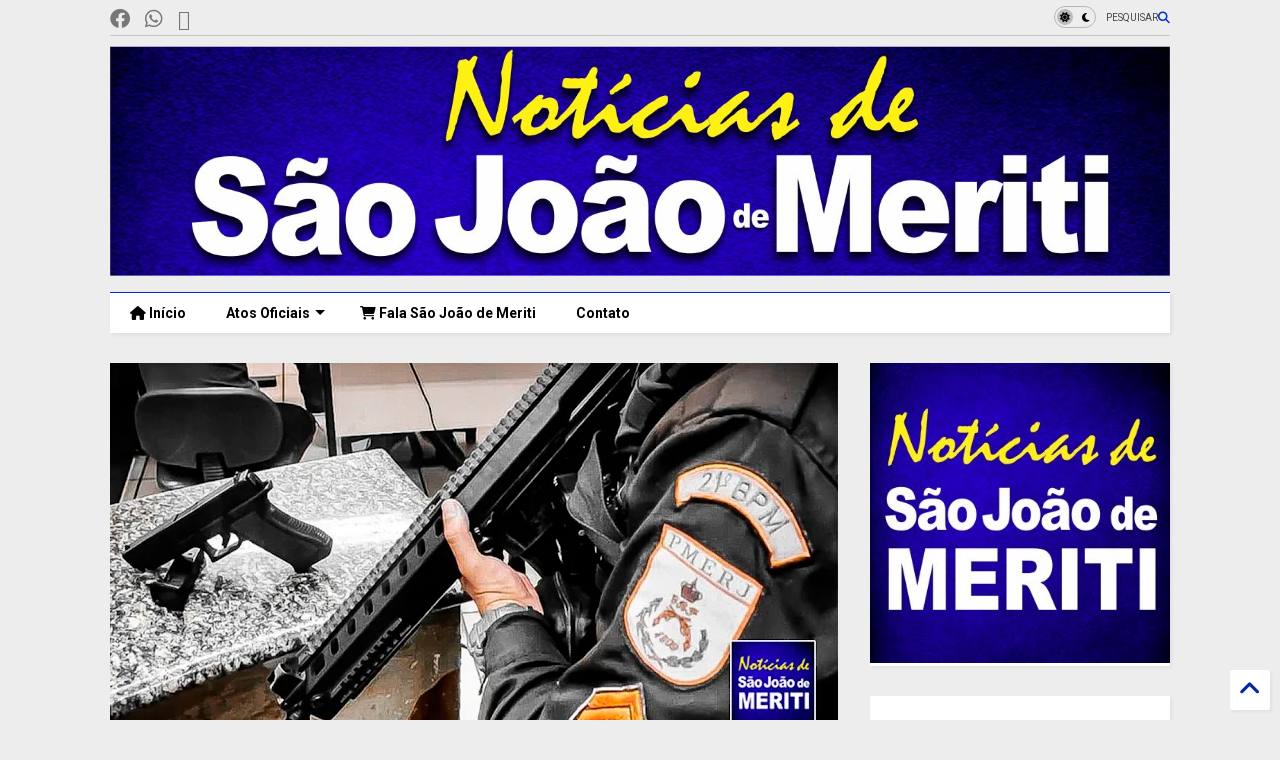

--- FILE ---
content_type: text/html; charset=UTF-8
request_url: https://www.noticiasdesaojoaodemeriti.com/2024/07/policia-detem-homem-armado-em-onibus-de.html
body_size: 33067
content:
<!DOCTYPE html>
<html class='v2' dir='ltr' lang='pt-BR' xmlns='http://www.w3.org/1999/xhtml' xmlns:b='http://www.google.com/2005/gml/b' xmlns:data='http://www.google.com/2005/gml/data' xmlns:expr='http://www.google.com/2005/gml/expr'>
<!--
<head>
<link href='https://www.blogger.com/static/v1/widgets/335934321-css_bundle_v2.css' rel='stylesheet' type='text/css'/>

-->
<head>
<link as='style' href='https://cdn.jsdelivr.net/gh/google-git/icon/css/all.min.css' onload='this.onload=null;this.rel=&#39;stylesheet&#39;' rel='preload'/>
<noscript><link href='https://cdn.jsdelivr.net/gh/google-git/icon/css/all.min.css' rel='stylesheet'/></noscript>
<link as='style' href='https://cdn.jsdelivr.net/gh/google-git/icon/v4-shims.css' onload='this.onload=null;this.rel=&#39;stylesheet&#39;' rel='preload'/>
<noscript><link href='https://cdn.jsdelivr.net/gh/google-git/icon/v4-shims.css' rel='stylesheet'/></noscript>
<link href='//cdn.jsdelivr.net' rel='dns-prefetch'/><link href='//1.bp.blogspot.com' rel='dns-prefetch'/><link href='//28.2bp.blogspot.com' rel='dns-prefetch'/><link href='//3.bp.blogspot.com' rel='dns-prefetch'/><link href='//4.bp.blogspot.com' rel='dns-prefetch'/><link href='//www.blogger.com' rel='dns-prefetch'/><link href='//maxcdn.bootstrapcdn.com' rel='dns-prefetch'/><link href='//fonts.googleapis.com' rel='dns-prefetch'/><link href='//use.fontawesome.com' rel='dns-prefetch'/><link href='//ajax.googleapis.com' rel='dns-prefetch'/><link href='//resources.blogblog.com' rel='dns-prefetch'/><link href='//www.facebook.com' rel='dns-prefetch'/><link href='//plus.google.com' rel='dns-prefetch'/><link href='//twitter.com' rel='dns-prefetch'/><link href='//www.youtube.com' rel='dns-prefetch'/><link href='//feedburner.google.com' rel='dns-prefetch'/><link href='//www.pinterest.com' rel='dns-prefetch'/><link href='//www.linkedin.com' rel='dns-prefetch'/><link href='//www.behance.net' rel='dns-prefetch'/><link href='//feeds.feedburner.com' rel='dns-prefetch'/><link href='//github.com' rel='dns-prefetch'/><link href='//player.vimeo.com' rel='dns-prefetch'/><link href='//platform.twitter.com' rel='dns-prefetch'/><link href='//apis.google.com' rel='dns-prefetch'/><link href='//connect.facebook.net' rel='dns-prefetch'/><link href='//cdnjs.cloudflare.com' rel='dns-prefetch'/><link href='//www.google-analytics.com' rel='dns-prefetch'/><link href='//pagead2.googlesyndication.com' rel='dns-prefetch'/><link href='//googleads.g.doubleclick.net' rel='dns-prefetch'/><link href='//www.gstatic.com' rel='dns-prefetch'/><link href='//www.googletagservices.com' rel='dns-prefetch'/><link href='//static.xx.fbcdn.net' rel='dns-prefetch'/><link href='//tpc.googlesyndication.com' rel='dns-prefetch'/><link href='//syndication.twitter.com' rel='dns-prefetch'/><link href='//w.sharethis.com' rel='dns-prefetch'/><link href='//edge.sharethis.com' rel='dns-prefetch'/><link href='//t.sharethis.com' rel='dns-prefetch'/><link href='//x.disq.us' rel='dns-prefetch'/><link href='//s7.addthis.com' rel='dns-prefetch'/>
<meta charset='utf-8'/>
<meta content='#ff6200' name='theme-color'/>
<meta content='width=device-width,initial-scale=1.0,minimum-scale=1.0' name='viewport'/>
<script async='async' src='https://ajax.googleapis.com/ajax/libs/jquery/3.6.3/jquery.js' type='text/javascript'></script>
<script async='async' src='https://cdn.jsdelivr.net/gh/tiennguyenvan/cdn/magone/lib/owl.min.js' type='text/javascript'></script>
<script async='async' id='main-js' src='https://cdn.jsdelivr.net/gh/tiennguyenvan/cdn/magone/6.9.832/main.js' type='text/javascript'></script>
<!-- <script id="main-js" type="text/javascript" src="http://localhost/sneeit.com/blogger-theme-magone/build/main.js" async="async" /> -->
<meta content='text/html; charset=UTF-8' http-equiv='Content-Type'/>
<meta content='blogger' name='generator'/>
<link href='https://www.noticiasdesaojoaodemeriti.com/favicon.ico' rel='icon' type='image/x-icon'/>
<link href='https://www.noticiasdesaojoaodemeriti.com/2024/07/policia-detem-homem-armado-em-onibus-de.html' rel='canonical'/>
<link rel="alternate" type="application/atom+xml" title="Notícias de São João de Meriti - Atom" href="https://www.noticiasdesaojoaodemeriti.com/feeds/posts/default" />
<link rel="alternate" type="application/rss+xml" title="Notícias de São João de Meriti - RSS" href="https://www.noticiasdesaojoaodemeriti.com/feeds/posts/default?alt=rss" />
<link rel="service.post" type="application/atom+xml" title="Notícias de São João de Meriti - Atom" href="https://www.blogger.com/feeds/827011952052751005/posts/default" />

<link rel="alternate" type="application/atom+xml" title="Notícias de São João de Meriti - Atom" href="https://www.noticiasdesaojoaodemeriti.com/feeds/8072095401102768883/comments/default" />
<!--Can't find substitution for tag [blog.ieCssRetrofitLinks]-->
<link href='https://blogger.googleusercontent.com/img/b/R29vZ2xl/AVvXsEjW0mpCElel_gLeL5V0v8ZOSaNTpX857VMSSRFTY5OC1WiCW3jyWpPs-0thymbD9AmyUKEfYGu3iXFqATZUimOalDoKg2RdSB9y5MZj1d-4Jzb-bOp7jVy10CNaJCaxSs_2gaIpOnunLrHHtNBALblveGoc5Jmci_jCKykdbDnD4T4C9-1yxe7RQ5F6CII/w640-h334/00.jpg' rel='image_src'/>
<meta content='https://www.noticiasdesaojoaodemeriti.com/2024/07/policia-detem-homem-armado-em-onibus-de.html' property='og:url'/>
<meta content='Polícia detém homem armado em ônibus de São João de Meriti' property='og:title'/>
<meta content='Policiais militares do 21º BPM encontraram e prenderam um indivíduo armado dentro de um ônibus na Vila Rosali, em São João de Meriti. A ação...' property='og:description'/>
<meta content='https://blogger.googleusercontent.com/img/b/R29vZ2xl/AVvXsEjW0mpCElel_gLeL5V0v8ZOSaNTpX857VMSSRFTY5OC1WiCW3jyWpPs-0thymbD9AmyUKEfYGu3iXFqATZUimOalDoKg2RdSB9y5MZj1d-4Jzb-bOp7jVy10CNaJCaxSs_2gaIpOnunLrHHtNBALblveGoc5Jmci_jCKykdbDnD4T4C9-1yxe7RQ5F6CII/w1200-h630-p-k-no-nu/00.jpg' property='og:image'/>
<title>
Polícia detém homem armado em ônibus de São João de Meriti | Notícias de São João de Meriti
</title>
<meta content='article' property='og:type'/>
<meta content='https://blogger.googleusercontent.com/img/b/R29vZ2xl/AVvXsEjW0mpCElel_gLeL5V0v8ZOSaNTpX857VMSSRFTY5OC1WiCW3jyWpPs-0thymbD9AmyUKEfYGu3iXFqATZUimOalDoKg2RdSB9y5MZj1d-4Jzb-bOp7jVy10CNaJCaxSs_2gaIpOnunLrHHtNBALblveGoc5Jmci_jCKykdbDnD4T4C9-1yxe7RQ5F6CII/w600-h315-p-k-no-nu/00.jpg' property='og:image'/>
<meta content='600' property='og:image:width'/>
<meta content='315' property='og:image:height'/>
<meta content='https://blogger.googleusercontent.com/img/b/R29vZ2xl/AVvXsEjW0mpCElel_gLeL5V0v8ZOSaNTpX857VMSSRFTY5OC1WiCW3jyWpPs-0thymbD9AmyUKEfYGu3iXFqATZUimOalDoKg2RdSB9y5MZj1d-4Jzb-bOp7jVy10CNaJCaxSs_2gaIpOnunLrHHtNBALblveGoc5Jmci_jCKykdbDnD4T4C9-1yxe7RQ5F6CII/w1200-h630-p-k-no-nu/00.jpg' property='twitter:image'/>
<meta content='summary_large_image' name='twitter:card'/>
<link as='image' href='https://blogger.googleusercontent.com/img/b/R29vZ2xl/AVvXsEjW0mpCElel_gLeL5V0v8ZOSaNTpX857VMSSRFTY5OC1WiCW3jyWpPs-0thymbD9AmyUKEfYGu3iXFqATZUimOalDoKg2RdSB9y5MZj1d-4Jzb-bOp7jVy10CNaJCaxSs_2gaIpOnunLrHHtNBALblveGoc5Jmci_jCKykdbDnD4T4C9-1yxe7RQ5F6CII/w640-h334/00.jpg' rel='preload'/>
<meta content='Notícias de São João de Meriti' property='og:site_name'/>

<meta property='fb:app_id' content='403849583055028'/>


<script type='text/javascript'>var FACEBOOK_APP_ID = '403849583055028';</script>
<!--dis-bing-index-archive-pages-start-->
<style type='text/css'>@font-face{font-family:'Roboto';font-style:normal;font-weight:400;font-stretch:100%;font-display:swap;src:url(//fonts.gstatic.com/s/roboto/v50/KFO7CnqEu92Fr1ME7kSn66aGLdTylUAMa3GUBHMdazTgWw.woff2)format('woff2');unicode-range:U+0460-052F,U+1C80-1C8A,U+20B4,U+2DE0-2DFF,U+A640-A69F,U+FE2E-FE2F;}@font-face{font-family:'Roboto';font-style:normal;font-weight:400;font-stretch:100%;font-display:swap;src:url(//fonts.gstatic.com/s/roboto/v50/KFO7CnqEu92Fr1ME7kSn66aGLdTylUAMa3iUBHMdazTgWw.woff2)format('woff2');unicode-range:U+0301,U+0400-045F,U+0490-0491,U+04B0-04B1,U+2116;}@font-face{font-family:'Roboto';font-style:normal;font-weight:400;font-stretch:100%;font-display:swap;src:url(//fonts.gstatic.com/s/roboto/v50/KFO7CnqEu92Fr1ME7kSn66aGLdTylUAMa3CUBHMdazTgWw.woff2)format('woff2');unicode-range:U+1F00-1FFF;}@font-face{font-family:'Roboto';font-style:normal;font-weight:400;font-stretch:100%;font-display:swap;src:url(//fonts.gstatic.com/s/roboto/v50/KFO7CnqEu92Fr1ME7kSn66aGLdTylUAMa3-UBHMdazTgWw.woff2)format('woff2');unicode-range:U+0370-0377,U+037A-037F,U+0384-038A,U+038C,U+038E-03A1,U+03A3-03FF;}@font-face{font-family:'Roboto';font-style:normal;font-weight:400;font-stretch:100%;font-display:swap;src:url(//fonts.gstatic.com/s/roboto/v50/KFO7CnqEu92Fr1ME7kSn66aGLdTylUAMawCUBHMdazTgWw.woff2)format('woff2');unicode-range:U+0302-0303,U+0305,U+0307-0308,U+0310,U+0312,U+0315,U+031A,U+0326-0327,U+032C,U+032F-0330,U+0332-0333,U+0338,U+033A,U+0346,U+034D,U+0391-03A1,U+03A3-03A9,U+03B1-03C9,U+03D1,U+03D5-03D6,U+03F0-03F1,U+03F4-03F5,U+2016-2017,U+2034-2038,U+203C,U+2040,U+2043,U+2047,U+2050,U+2057,U+205F,U+2070-2071,U+2074-208E,U+2090-209C,U+20D0-20DC,U+20E1,U+20E5-20EF,U+2100-2112,U+2114-2115,U+2117-2121,U+2123-214F,U+2190,U+2192,U+2194-21AE,U+21B0-21E5,U+21F1-21F2,U+21F4-2211,U+2213-2214,U+2216-22FF,U+2308-230B,U+2310,U+2319,U+231C-2321,U+2336-237A,U+237C,U+2395,U+239B-23B7,U+23D0,U+23DC-23E1,U+2474-2475,U+25AF,U+25B3,U+25B7,U+25BD,U+25C1,U+25CA,U+25CC,U+25FB,U+266D-266F,U+27C0-27FF,U+2900-2AFF,U+2B0E-2B11,U+2B30-2B4C,U+2BFE,U+3030,U+FF5B,U+FF5D,U+1D400-1D7FF,U+1EE00-1EEFF;}@font-face{font-family:'Roboto';font-style:normal;font-weight:400;font-stretch:100%;font-display:swap;src:url(//fonts.gstatic.com/s/roboto/v50/KFO7CnqEu92Fr1ME7kSn66aGLdTylUAMaxKUBHMdazTgWw.woff2)format('woff2');unicode-range:U+0001-000C,U+000E-001F,U+007F-009F,U+20DD-20E0,U+20E2-20E4,U+2150-218F,U+2190,U+2192,U+2194-2199,U+21AF,U+21E6-21F0,U+21F3,U+2218-2219,U+2299,U+22C4-22C6,U+2300-243F,U+2440-244A,U+2460-24FF,U+25A0-27BF,U+2800-28FF,U+2921-2922,U+2981,U+29BF,U+29EB,U+2B00-2BFF,U+4DC0-4DFF,U+FFF9-FFFB,U+10140-1018E,U+10190-1019C,U+101A0,U+101D0-101FD,U+102E0-102FB,U+10E60-10E7E,U+1D2C0-1D2D3,U+1D2E0-1D37F,U+1F000-1F0FF,U+1F100-1F1AD,U+1F1E6-1F1FF,U+1F30D-1F30F,U+1F315,U+1F31C,U+1F31E,U+1F320-1F32C,U+1F336,U+1F378,U+1F37D,U+1F382,U+1F393-1F39F,U+1F3A7-1F3A8,U+1F3AC-1F3AF,U+1F3C2,U+1F3C4-1F3C6,U+1F3CA-1F3CE,U+1F3D4-1F3E0,U+1F3ED,U+1F3F1-1F3F3,U+1F3F5-1F3F7,U+1F408,U+1F415,U+1F41F,U+1F426,U+1F43F,U+1F441-1F442,U+1F444,U+1F446-1F449,U+1F44C-1F44E,U+1F453,U+1F46A,U+1F47D,U+1F4A3,U+1F4B0,U+1F4B3,U+1F4B9,U+1F4BB,U+1F4BF,U+1F4C8-1F4CB,U+1F4D6,U+1F4DA,U+1F4DF,U+1F4E3-1F4E6,U+1F4EA-1F4ED,U+1F4F7,U+1F4F9-1F4FB,U+1F4FD-1F4FE,U+1F503,U+1F507-1F50B,U+1F50D,U+1F512-1F513,U+1F53E-1F54A,U+1F54F-1F5FA,U+1F610,U+1F650-1F67F,U+1F687,U+1F68D,U+1F691,U+1F694,U+1F698,U+1F6AD,U+1F6B2,U+1F6B9-1F6BA,U+1F6BC,U+1F6C6-1F6CF,U+1F6D3-1F6D7,U+1F6E0-1F6EA,U+1F6F0-1F6F3,U+1F6F7-1F6FC,U+1F700-1F7FF,U+1F800-1F80B,U+1F810-1F847,U+1F850-1F859,U+1F860-1F887,U+1F890-1F8AD,U+1F8B0-1F8BB,U+1F8C0-1F8C1,U+1F900-1F90B,U+1F93B,U+1F946,U+1F984,U+1F996,U+1F9E9,U+1FA00-1FA6F,U+1FA70-1FA7C,U+1FA80-1FA89,U+1FA8F-1FAC6,U+1FACE-1FADC,U+1FADF-1FAE9,U+1FAF0-1FAF8,U+1FB00-1FBFF;}@font-face{font-family:'Roboto';font-style:normal;font-weight:400;font-stretch:100%;font-display:swap;src:url(//fonts.gstatic.com/s/roboto/v50/KFO7CnqEu92Fr1ME7kSn66aGLdTylUAMa3OUBHMdazTgWw.woff2)format('woff2');unicode-range:U+0102-0103,U+0110-0111,U+0128-0129,U+0168-0169,U+01A0-01A1,U+01AF-01B0,U+0300-0301,U+0303-0304,U+0308-0309,U+0323,U+0329,U+1EA0-1EF9,U+20AB;}@font-face{font-family:'Roboto';font-style:normal;font-weight:400;font-stretch:100%;font-display:swap;src:url(//fonts.gstatic.com/s/roboto/v50/KFO7CnqEu92Fr1ME7kSn66aGLdTylUAMa3KUBHMdazTgWw.woff2)format('woff2');unicode-range:U+0100-02BA,U+02BD-02C5,U+02C7-02CC,U+02CE-02D7,U+02DD-02FF,U+0304,U+0308,U+0329,U+1D00-1DBF,U+1E00-1E9F,U+1EF2-1EFF,U+2020,U+20A0-20AB,U+20AD-20C0,U+2113,U+2C60-2C7F,U+A720-A7FF;}@font-face{font-family:'Roboto';font-style:normal;font-weight:400;font-stretch:100%;font-display:swap;src:url(//fonts.gstatic.com/s/roboto/v50/KFO7CnqEu92Fr1ME7kSn66aGLdTylUAMa3yUBHMdazQ.woff2)format('woff2');unicode-range:U+0000-00FF,U+0131,U+0152-0153,U+02BB-02BC,U+02C6,U+02DA,U+02DC,U+0304,U+0308,U+0329,U+2000-206F,U+20AC,U+2122,U+2191,U+2193,U+2212,U+2215,U+FEFF,U+FFFD;}@font-face{font-family:'Roboto';font-style:normal;font-weight:700;font-stretch:100%;font-display:swap;src:url(//fonts.gstatic.com/s/roboto/v50/KFO7CnqEu92Fr1ME7kSn66aGLdTylUAMa3GUBHMdazTgWw.woff2)format('woff2');unicode-range:U+0460-052F,U+1C80-1C8A,U+20B4,U+2DE0-2DFF,U+A640-A69F,U+FE2E-FE2F;}@font-face{font-family:'Roboto';font-style:normal;font-weight:700;font-stretch:100%;font-display:swap;src:url(//fonts.gstatic.com/s/roboto/v50/KFO7CnqEu92Fr1ME7kSn66aGLdTylUAMa3iUBHMdazTgWw.woff2)format('woff2');unicode-range:U+0301,U+0400-045F,U+0490-0491,U+04B0-04B1,U+2116;}@font-face{font-family:'Roboto';font-style:normal;font-weight:700;font-stretch:100%;font-display:swap;src:url(//fonts.gstatic.com/s/roboto/v50/KFO7CnqEu92Fr1ME7kSn66aGLdTylUAMa3CUBHMdazTgWw.woff2)format('woff2');unicode-range:U+1F00-1FFF;}@font-face{font-family:'Roboto';font-style:normal;font-weight:700;font-stretch:100%;font-display:swap;src:url(//fonts.gstatic.com/s/roboto/v50/KFO7CnqEu92Fr1ME7kSn66aGLdTylUAMa3-UBHMdazTgWw.woff2)format('woff2');unicode-range:U+0370-0377,U+037A-037F,U+0384-038A,U+038C,U+038E-03A1,U+03A3-03FF;}@font-face{font-family:'Roboto';font-style:normal;font-weight:700;font-stretch:100%;font-display:swap;src:url(//fonts.gstatic.com/s/roboto/v50/KFO7CnqEu92Fr1ME7kSn66aGLdTylUAMawCUBHMdazTgWw.woff2)format('woff2');unicode-range:U+0302-0303,U+0305,U+0307-0308,U+0310,U+0312,U+0315,U+031A,U+0326-0327,U+032C,U+032F-0330,U+0332-0333,U+0338,U+033A,U+0346,U+034D,U+0391-03A1,U+03A3-03A9,U+03B1-03C9,U+03D1,U+03D5-03D6,U+03F0-03F1,U+03F4-03F5,U+2016-2017,U+2034-2038,U+203C,U+2040,U+2043,U+2047,U+2050,U+2057,U+205F,U+2070-2071,U+2074-208E,U+2090-209C,U+20D0-20DC,U+20E1,U+20E5-20EF,U+2100-2112,U+2114-2115,U+2117-2121,U+2123-214F,U+2190,U+2192,U+2194-21AE,U+21B0-21E5,U+21F1-21F2,U+21F4-2211,U+2213-2214,U+2216-22FF,U+2308-230B,U+2310,U+2319,U+231C-2321,U+2336-237A,U+237C,U+2395,U+239B-23B7,U+23D0,U+23DC-23E1,U+2474-2475,U+25AF,U+25B3,U+25B7,U+25BD,U+25C1,U+25CA,U+25CC,U+25FB,U+266D-266F,U+27C0-27FF,U+2900-2AFF,U+2B0E-2B11,U+2B30-2B4C,U+2BFE,U+3030,U+FF5B,U+FF5D,U+1D400-1D7FF,U+1EE00-1EEFF;}@font-face{font-family:'Roboto';font-style:normal;font-weight:700;font-stretch:100%;font-display:swap;src:url(//fonts.gstatic.com/s/roboto/v50/KFO7CnqEu92Fr1ME7kSn66aGLdTylUAMaxKUBHMdazTgWw.woff2)format('woff2');unicode-range:U+0001-000C,U+000E-001F,U+007F-009F,U+20DD-20E0,U+20E2-20E4,U+2150-218F,U+2190,U+2192,U+2194-2199,U+21AF,U+21E6-21F0,U+21F3,U+2218-2219,U+2299,U+22C4-22C6,U+2300-243F,U+2440-244A,U+2460-24FF,U+25A0-27BF,U+2800-28FF,U+2921-2922,U+2981,U+29BF,U+29EB,U+2B00-2BFF,U+4DC0-4DFF,U+FFF9-FFFB,U+10140-1018E,U+10190-1019C,U+101A0,U+101D0-101FD,U+102E0-102FB,U+10E60-10E7E,U+1D2C0-1D2D3,U+1D2E0-1D37F,U+1F000-1F0FF,U+1F100-1F1AD,U+1F1E6-1F1FF,U+1F30D-1F30F,U+1F315,U+1F31C,U+1F31E,U+1F320-1F32C,U+1F336,U+1F378,U+1F37D,U+1F382,U+1F393-1F39F,U+1F3A7-1F3A8,U+1F3AC-1F3AF,U+1F3C2,U+1F3C4-1F3C6,U+1F3CA-1F3CE,U+1F3D4-1F3E0,U+1F3ED,U+1F3F1-1F3F3,U+1F3F5-1F3F7,U+1F408,U+1F415,U+1F41F,U+1F426,U+1F43F,U+1F441-1F442,U+1F444,U+1F446-1F449,U+1F44C-1F44E,U+1F453,U+1F46A,U+1F47D,U+1F4A3,U+1F4B0,U+1F4B3,U+1F4B9,U+1F4BB,U+1F4BF,U+1F4C8-1F4CB,U+1F4D6,U+1F4DA,U+1F4DF,U+1F4E3-1F4E6,U+1F4EA-1F4ED,U+1F4F7,U+1F4F9-1F4FB,U+1F4FD-1F4FE,U+1F503,U+1F507-1F50B,U+1F50D,U+1F512-1F513,U+1F53E-1F54A,U+1F54F-1F5FA,U+1F610,U+1F650-1F67F,U+1F687,U+1F68D,U+1F691,U+1F694,U+1F698,U+1F6AD,U+1F6B2,U+1F6B9-1F6BA,U+1F6BC,U+1F6C6-1F6CF,U+1F6D3-1F6D7,U+1F6E0-1F6EA,U+1F6F0-1F6F3,U+1F6F7-1F6FC,U+1F700-1F7FF,U+1F800-1F80B,U+1F810-1F847,U+1F850-1F859,U+1F860-1F887,U+1F890-1F8AD,U+1F8B0-1F8BB,U+1F8C0-1F8C1,U+1F900-1F90B,U+1F93B,U+1F946,U+1F984,U+1F996,U+1F9E9,U+1FA00-1FA6F,U+1FA70-1FA7C,U+1FA80-1FA89,U+1FA8F-1FAC6,U+1FACE-1FADC,U+1FADF-1FAE9,U+1FAF0-1FAF8,U+1FB00-1FBFF;}@font-face{font-family:'Roboto';font-style:normal;font-weight:700;font-stretch:100%;font-display:swap;src:url(//fonts.gstatic.com/s/roboto/v50/KFO7CnqEu92Fr1ME7kSn66aGLdTylUAMa3OUBHMdazTgWw.woff2)format('woff2');unicode-range:U+0102-0103,U+0110-0111,U+0128-0129,U+0168-0169,U+01A0-01A1,U+01AF-01B0,U+0300-0301,U+0303-0304,U+0308-0309,U+0323,U+0329,U+1EA0-1EF9,U+20AB;}@font-face{font-family:'Roboto';font-style:normal;font-weight:700;font-stretch:100%;font-display:swap;src:url(//fonts.gstatic.com/s/roboto/v50/KFO7CnqEu92Fr1ME7kSn66aGLdTylUAMa3KUBHMdazTgWw.woff2)format('woff2');unicode-range:U+0100-02BA,U+02BD-02C5,U+02C7-02CC,U+02CE-02D7,U+02DD-02FF,U+0304,U+0308,U+0329,U+1D00-1DBF,U+1E00-1E9F,U+1EF2-1EFF,U+2020,U+20A0-20AB,U+20AD-20C0,U+2113,U+2C60-2C7F,U+A720-A7FF;}@font-face{font-family:'Roboto';font-style:normal;font-weight:700;font-stretch:100%;font-display:swap;src:url(//fonts.gstatic.com/s/roboto/v50/KFO7CnqEu92Fr1ME7kSn66aGLdTylUAMa3yUBHMdazQ.woff2)format('woff2');unicode-range:U+0000-00FF,U+0131,U+0152-0153,U+02BB-02BC,U+02C6,U+02DA,U+02DC,U+0304,U+0308,U+0329,U+2000-206F,U+20AC,U+2122,U+2191,U+2193,U+2212,U+2215,U+FEFF,U+FFFD;}</style>
<style id='page-skin-1' type='text/css'><!--
/*
-----------------------------------------------------------------------------
Template Name: MagOne
Template URI: https://sneeit.com/magone-multi-purpose-blogger-magazine-template/
Author: Tien Nguyen
Author URI: https://sneeit.com
Description: MagOne - Responsive Newspaper and Magazine Blogger Template
Version: 6.9.832
- Fixed: Column shortcode gets errors if containing icons
-----------------------------------------------------------------------------
----------------------------------------------------------------------------- */
/* Variable definitions
=======================
<Variable name="keycolor" description="Main Color" type="color" default="#FF3D00"/>
<Group description="Site" selector="body">
<Variable name="body.font" description="Font" type="font" default="normal normal 12px 'Roboto', sans-serif"/>
<Variable name="site.text.color" description="Text Color" type="color" default="#000000"/>
<Variable name="body.text.font" description="MagOne Body Font" type="font" default="15px Roboto, sans-serif"/>
<Variable name="body.link.color" description="MagOne Body Link color" type="color" default="#2196f3"/>
</Group>
<Group description="Backgrounds" selector="body">
<Variable name="body.background.color" description="Body Background" type="color" default="#efefef"/>
<Variable name="content.background.color" description="Entire Blog Background" type="color" default="#efefef"/>
<Variable name="header.background.color" description="Header Background" type="color" default="#ffffff"/>
</Group>
<Group description="Menu" selector="#PageList1">
<Variable name="menufont" description="Menu Main Items Font" type="font" default="normal bold 14px 'Roboto', sans-serif"/>
<Variable name="menucolor" description="Menu Main Items Color" type="color" default="#000000"/>
<Variable name="menucolorhover" description="Menu Main Items Hover Color" type="color" default="#777777"/>
<Variable name="menubackground" description="Menu Main Items Background" type="color" default="#ffffff"/>
<Variable name="menubackgroundhover" description="Menu Main Items Hover Background" type="color" default="#ffffff"/>
<Variable name="menusubcolor" description="Menu Sub Items Color" type="color" default="#cccccc"/>
<Variable name="menusubcolorhover" description="Menu Sub Items Hover Color" type="color" default="#ffffff"/>
<Variable name="menusubbackground" description="Menu Sub Items Background" type="color" default="#333333"/>
<Variable name="menucurcolor" description="Selected Menu Main Item Color" type="color" default="#FFFFFF"/>
<Variable name="menucurbackground" description="Selected Menu Main Item Background" type="color" default="#FF3D00"/>
</Group>
<Group description="Links" selector="body">
<Variable name="link.color" description="Link Color" type="color" default="#002ecc"/>
<Variable name="link.visited.color" description="Visited Color" type="color" default="#EA3A00"/>
<Variable name="link.hover.color" description="Hover Color" type="color" default="#FF4D11"/>
</Group>
<Group description="Widgets - Gadgets" selector="#primary .widget">
<Variable name="wid.bg.color" description="Widget Background Color" type="color" default="#ffffff"/>
<Variable name="feedwid.title.font" description="Article Widgets Title" type="font" default="normal bold 23px 'Roboto', sans-serif"/>
<Variable name="sidewid.title.font" description="Right Sidebar Widgets Title" type="font" default="normal normal 16px 'Roboto', sans-serif"/>
<Variable name="blockitembghv" description="Background of Items in Blocks when Hover" type="color" default="#000000"/>
</Group>
<Group description="Post" selector="h1.post-title">
<Variable name="post.title.font" description="Post Title" type="font" default="normal normal 40px 'Roboto', sans-serif"/>
<Variable name="post.body.font" description="Post Body" type="font" default="normal normal 16px 'Roboto', sans-serif"/>
</Group>
<Group description="Slider" selector=".widget.slider">
<Variable name="slider.title.font" description="Slider Item Title" type="font" default="normal 400 30px 'Roboto', sans-serif"/>
<Variable name="posts.title.color" description="MagOne Post title color" type="color" default="#ffffff"/>
<Variable name="posts.icons.color" description="MagOne Post icons color" type="color" default="#ffffff"/>
<Variable name="tabs.font" description="MagOne Tabs Font" type="font" default="700 normal 15px Roboto"/>
<Variable name="labels.text.color" description="MagOne Label text color" type="color" default="#ffffff"/>
<Variable name="labels.background.color" description="MagOne Label bg color" type="color" default="#ffffff"/>
</Group>
<Variable name="body.background" description="Body Background" type="background"
color="#ededed" default="$(color) none repeat scroll top left"/>
<Variable name="body.background.override" description="Body Background Override" type="string" default=""/>
<Variable name="body.background.gradient.cap" description="Body Gradient Cap" type="url"
default="url(//www.blogblog.com/1kt/simple/gradients_light.png)"/>
<Variable name="body.background.gradient.tile" description="Body Gradient Tile" type="url"
default="url(//www.blogblog.com/1kt/simple/body_gradient_tile_light.png)"/>
<Group description="Dark Mode Site" selector="site">
<Variable name="darkkeycolor" description="Main Color for Dark Mode" type="color" default="#f6aa63"/>
<Variable name="darksite.text.color" description="Text Color for Dark Mode" type="color" default="#FFFFFF"/>
<Variable name="darkbody.background.color" description="Body Background for Dark Mode" type="color" default="#333333"/>
<Variable name="darkcontent.background.color" description="Entire Blog Background for Dark Mode" type="color" default="#212121"/>
<Variable name="darkheader.background.color" description="Header Background for Dark Mode" type="color" default="#181818"/>
<Variable name="darkmenucolor" description="Menu Main Items Color for Dark Mode" type="color" default="#eeeeee"/>
<Variable name="darkmenucolorhover" description="Menu Main Items Hover Color for Dark Mode" type="color" default="#cccccc"/>
<Variable name="darkmenubackground" description="Menu Main Items Background for Dark Mode" type="color" default="#181818"/>
<Variable name="darkmenubackgroundhover" description="Menu Main Items Hover Background for Dark Mode" type="color" default="#121212"/>
<Variable name="darkmenusubcolor" description="Menu Sub Items Color for Dark Mode" type="color" default="#cccccc"/>
<Variable name="darkmenusubcolorhover" description="Menu Sub Items Hover Color for Dark Mode" type="color" default="#ffffff"/>
<Variable name="darkmenusubbackground" description="Menu Sub Items Background for Dark Mode" type="color" default="#333333"/>
<Variable name="darkmenucurcolor" description="Selected Menu Main Item Color for Dark Mode" type="color" default="#FFFFFF"/>
<Variable name="darkmenucurbackground" description="Selected Menu Main Item Background for Dark Mode" type="color" default="#f6aa63"/>
<Variable name="darklink.color" description="Link Color for Dark Mode" type="color" default="#f6aa63"/>
<Variable name="darklink.visited.color" description="Visited Color for Dark Mode" type="color" default="#d8873a"/>
<Variable name="darklink.hover.color" description="Hover Color for Dark Mode" type="color" default="#ffbb7b"/>
<Variable name="darkwid.bg.color" description="Widget Background Color for Dark Mode" type="color" default="#181818"/>
<Variable name="posts.background.color" description="MagOne Blogger Comment Form Background Color" type="color" default="#ffffff"/>
<Variable name="body.text.color" description="MagOne Comment Form Text Color" type="color" default="#000000"/>
</Group>
*/
/*Variable Apply Here*/
a:link {text-decoration:none;color: #0127aa;}
[data-mode="dark"] a:link {color: #f6aa63;}
a:visited {text-decoration:none;color: #0031df;}
[data-mode="dark"] a:visited {color: #d8873a;}
a:hover {color: #093eff; border-color: inherit!important}
body {font: normal normal 12px 'Roboto', sans-serif;color: #000000;background: #ededed none repeat scroll top left;}
.header-button .inner span, .header-social-icons ul li a, .header-social-icons ul li a:link, input,
.tab-link.active .tab-link-inner,  .feed.widget.ticker .item-title a, .feed.widget.list .item-title a, .feed.widget.list .meta-item-author,
.feed.widget.list .meta-item-date, .feed.widget.one .meta-item, .feed.widget.complex .item-title a,
.feed.widget.three .meta-item, .feed.widget.blogging .item-title a, .feed.widget.blogging .meta-item,
.feed.widget.right .meta-item, .feed.widget.left .meta-item,
.feed.widget.left .item .item-title a, .feed.widget.right .item .item-title a,
#footer .widget[id*="List"] li a, #footer .widget.social_icons li a,
a.post-meta, .shortcode-tab ul.tab-header li.ui-state-active a, .shortcode-vtab ul.tab-header li.ui-state-active a,
.shortcode-accordion .ui-state-active .accordion-title, .post-page-button.active, a.comments-title,
a.comment-date, .blogger-alt-comments .comment-header .datetime.secondary-text a,
.comment-footer a span, .blogger-alt-comments .comment-actions.secondary-text a {
color: #000000;
}
[data-mode="dark"] {color: #FFFFFF;background-color: #333333}
[data-mode="dark"] select, [data-mode="dark"] input, [data-mode="dark"] textarea {color: #FFFFFF; background-color: #111}
[data-mode="dark"] .header-button .inner span, [data-mode="dark"] .header-social-icons ul li a, [data-mode="dark"] .header-social-icons ul li a:link,
[data-mode="dark"] input, [data-mode="dark"] .tab-link.active .tab-link-inner,
[data-mode="dark"] .feed.widget.ticker .item-title a, [data-mode="dark"] .feed.widget.list .item-title a, [data-mode="dark"] .feed.widget.list .meta-item-author,
[data-mode="dark"] .feed.widget.list .meta-item-date, [data-mode="dark"] .feed.widget.one .meta-item, [data-mode="dark"] .feed.widget.complex .item-title a,
[data-mode="dark"] .feed.widget.three .meta-item, [data-mode="dark"] .feed.widget.blogging .item-title a, [data-mode="dark"] .feed.widget.blogging .meta-item,
[data-mode="dark"] .feed.widget.right .meta-item, [data-mode="dark"] .feed.widget.left .meta-item,
[data-mode="dark"] .feed.widget.left .item .item-title a, [data-mode="dark"] .feed.widget.right .item .item-title a,
[data-mode="dark"] #footer .widget[id*="List"] li a, [data-mode="dark"] #footer .widget.social_icons li a,
[data-mode="dark"] a.post-meta, [data-mode="dark"] .shortcode-tab ul.tab-header li.ui-state-active a,
[data-mode="dark"] .shortcode-vtab ul.tab-header li.ui-state-active a,
[data-mode="dark"] .shortcode-accordion .ui-state-active .accordion-title, [data-mode="dark"] .post-page-button.active,
[data-mode="dark"] a.comments-title, [data-mode="dark"] a.comment-date, [data-mode="dark"] .blogger-alt-comments .comment-header .datetime.secondary-text a,
[data-mode="dark"] .comment-footer a span, [data-mode="dark"] .blogger-alt-comments .comment-actions.secondary-text a {
color: #FFFFFF;
}
[data-mode="dark"] a:hover {color: #ffbb7b;}
.color {color: #002ecc;}
[data-mode="dark"] .color {color: #f6aa63;}
.border {border-color: #002ecc;}
[data-mode="dark"] .border {border-color: #f6aa63;}
.bg {background-color: #002ecc;}
[data-mode="dark"] .bg {background-color: #f6aa63;}
.header-bg, #header.sticky {background-color:#ffffff;}
[data-mode="dark"] .header-bg, [data-mode="dark"] #header.sticky {background-color:#181818;}
#sidebar .widget, .feed.widget.ticker .widget-content, .feed.widget .item, .feed.widget.blogging .widget-content,
#blog-pager a, .post-body-inner table, a.feed-widget-pagination-button, .post-page-button,
.shortcode-tab, .shortcode-vtab, .shortcode-accordion, a.archive-page-pagination-button,
a.scroll-up, .post-share-buttons-url, .footer-inner, .locked-content, .post-related-inner,
.comment-form-message, .shortcode-message .message-content, .wrapper.white-post-inner .post-body-inner
{
background: #ffffff
}
[data-mode="dark"] #sidebar .widget, [data-mode="dark"] .feed.widget.ticker .widget-content, [data-mode="dark"] .feed.widget .item,
[data-mode="dark"] .feed.widget.blogging .widget-content, [data-mode="dark"] #blog-pager a,
[data-mode="dark"] .post-body-inner table, [data-mode="dark"] a.feed-widget-pagination-button, [data-mode="dark"] .post-page-button,
[data-mode="dark"] .shortcode-tab, [data-mode="dark"] .shortcode-vtab, [data-mode="dark"] .shortcode-accordion, [data-mode="dark"] a.archive-page-pagination-button,
[data-mode="dark"] a.scroll-up, [data-mode="dark"] .post-share-buttons-url, [data-mode="dark"] .footer-inner, [data-mode="dark"] .locked-content, [data-mode="dark"] .post-related-inner,
[data-mode="dark"] .comment-form-message, [data-mode="dark"] .shortcode-message .message-content, [data-mode="dark"] .wrapper.white-post-inner .post-body-inner
{
background: #181818
}
.wrapper {background-color:#ededed;max-width: 100%;margin: auto;opacity: 0}
[data-mode="dark"] .wrapper {background-color:#212121}
a.comments-title.active {background-color: #ededed}
[data-mode="dark"] a.comments-title.active {background-color: #212121}
.wrapper.preview {opacity: 1}
.post-body {font: normal normal 16px 'Roboto', sans-serif;}
.main-menu {border-top: 1px solid #002ecc;}
[data-mode="dark"] .main-menu {border-top: 1px solid #f6aa63;}
.main-menu ul.sub-menu li:hover > a {border-left: 2px solid #002ecc;}
[data-mode="dark"] .main-menu ul.sub-menu li:hover > a {border-left-color: #f6aa63;}
.main-menu .menu-item-mega > .menu-item-inner > .sub-menu > li li:hover a {border-left: 1px solid #002ecc;}
[data-mode="dark"] .main-menu .menu-item-mega > .menu-item-inner > .sub-menu > li li:hover a {border-left: 1px solid #f6aa63;}
.main-menu ul.sub-menu li:hover > a,
.main-menu .menu-item-mega > .menu-item-inner > .sub-menu,
.main-menu .menu-item-mega > .menu-item-inner > .sub-menu > li li:hover a {border-color: #002ecc!important;}
[data-mode="dark"] .main-menu ul.sub-menu li:hover > a,
[data-mode="dark"] .main-menu .menu-item-mega > .menu-item-inner > .sub-menu,
[data-mode="dark"] .main-menu .menu-item-mega > .menu-item-inner > .sub-menu > li li:hover a {border-color: #f6aa63!important;}
.header-social-icons ul li a:hover {color: #002ecc;}
[data-mode="dark"] .header-social-icons ul li a:hover {color: #f6aa63;}
.feed-widget-header .widget-title {font: normal bold 23px 'Roboto', sans-serif;}
.slider-item .item-readmore:hover {background: #002ecc}
[data-mode="dark"] .slider-item .item-readmore:hover {background: #f6aa63}
.owl-dot.active {background: #002ecc;}
[data-mode="dark"] .owl-dot.active {background: #f6aa63;}
#main-sidebar .widget > h2, #main-sidebar .feed-widget-header, #main-sidebar .feed-widget-header h2 {font: normal normal 16px 'Roboto', sans-serif;}
#main-sidebar .widget.FollowByEmail .follow-by-email-submit {background: #002ecc;}
[data-mode="dark"] #main-sidebar .widget.FollowByEmail .follow-by-email-submit {background: #f6aa63;}
#footer .widget.social_icons li a:hover {color: #002ecc;}
[data-mode="dark"] #footer .widget.social_icons li a:hover {color: #f6aa63;}
#footer .FollowByEmail .follow-by-email-submit {background: #002ecc;}
[data-mode="dark"] #footer .FollowByEmail .follow-by-email-submit {background: #f6aa63;}
h1.post-title {font: normal normal 40px 'Roboto', sans-serif;}
.feed.widget .feed-widget-header {border-color: #002ecc;}
[data-mode="dark"] .feed.widget .feed-widget-header {border-color: #f6aa63;}
.feed.widget.box-title h2.widget-title {background: #002ecc;}
[data-mode="dark"] .feed.widget.box-title h2.widget-title {background: #f6aa63;}
.social_counter {color: #002ecc}
[data-mode="dark"] .social_counter {color: #f6aa63}
.social_counter .button {background: #002ecc}
[data-mode="dark"] .social_counter .button {background: #f6aa63}
.main-menu {background: #ffffff;}
[data-mode="dark"] .main-menu {background: #181818;}
.main-menu ul.menu > li > a {color: #000000;font: normal bold 14px 'Roboto', sans-serif;}
[data-mode="dark"] .main-menu ul.menu > li > a {color: #eeeeee}
.main-menu ul.menu > li:hover > a {color: #717171;background: #ffffff;}
[data-mode="dark"] .main-menu ul.menu > li:hover > a {color: #cccccc;background: #121212;}
.main-menu ul.sub-menu,
.main-menu .menu-item-mega-label .menu-item-inner {	background: #000000; }
[data-mode="dark"] .main-menu ul.sub-menu,
[data-mode="dark"] .main-menu .menu-item-mega-label .menu-item-inner {	background: #333333; }
.main-menu ul.sub-menu a { color: #cacaca; }
[data-mode="dark"] .main-menu ul.sub-menu a { color: #cccccc; }
.main-menu ul.sub-menu li:hover > a { color: #ffffff; }
[data-mode="dark"] .main-menu ul.sub-menu li:hover > a { color: #ffffff; }
.main-menu ul.menu > li.menu-item-current > a {background: #0038f6; color: #ffffff!important;}
[data-mode="dark"] .main-menu ul.menu > li.menu-item-current > a {background: #f6aa63; color: #FFFFFF!important;}
.feed.widget .thumbnail { background: #000000 }
.mobile-menu .menu { border-top: 1px solid #002ecc; }
[data-mode="dark"] .mobile-menu .menu { border-top: 1px solid #f6aa63; }
.slider-item .item-title {font:normal 400 30px 'Roboto', sans-serif}
input, select, textarea, checkbox, radio {background: none}
form a[class*="button"],
form button[class*="button"],
form input[class*="button"],
form input[type="submit"]{background:#002ecc!important}
[data-mode="dark"] form a[class*="button"],
[data-mode="dark"] form button[class*="button"],
[data-mode="dark"] form input[class*="button"],
[data-mode="dark"] form input[type="submit"]{background:#f6aa63!important}
/*MAIN LAYOUT*/
.main-loader {
position: fixed;
width: 100%;
height: 100%;
}
.main-loader .inner {
position: absolute;
width: 100%;
height: 1px;
text-align: center;
top: 35%;
}
.wrapper {
padding: 20px 20px 30px 20px;
max-width: 100%;
width: /*-var-wrapper-width-start*/1100px/*-var-wrapper-width-end*/;
box-sizing: border-box;
}
#content {
float: left;
/*-var-content-width-start-*/width: 68.68%;/*-var-content-width-end-*/
}
#main-sidebar {
float: right;
/*-var-sidebar-width-start-*/width: 28.31%;/*-var-sidebar-width-end-*/
}
/* - sticky sidebar */
#sidebar {
padding-top: 0.1px; /* to prevent margin of widget collapse sidebar height */
}
#sidebar.fix-top {
position: fixed;
top: 0!important;
bottom: auto!important;
}
#sidebar.fix-bot {
position: fixed;
top: auto!important;
bottom: 0!important;
}
#sidebar.abs-stay {
position: absolute;
bottom: auto!important;
left: auto!important;
right: 0!important;
}
#sidebar.abs-bot {
position: absolute;
top: auto!important;
bottom: 0!important;
left: auto!important;
right: 0!important;
}
/*amp*/
amp-img, amp-youtube, amp-iframe, noscript.amp {
display: none!important;
}
i[class*="gi "] {
font-family: 'GoogleIcon'!important;
}
{/* .gib {font-family: "Google Icon 5 Brands"!important;} */}

--></style>
<link as='style' href='https://cdnjs.cloudflare.com/ajax/libs/animate.css/4.1.1/animate.min.css' id='animate-css' onload='this.onload=null;this.rel=&#39;stylesheet&#39;' rel='preload'/>
<link as='style' href='https://cdn.jsdelivr.net/gh/tiennguyenvan/cdn/magone/6.9.832/main.scss.css' id='main-css' onload='this.onload=null;this.rel=&#39;stylesheet&#39;' rel='preload'/>
<!-- <link id='main-css' rel="preload" href="http://localhost/sneeit.com/blogger-theme-magone/build/main.scss.css" as="style" onload="this.onload=null;this.rel='stylesheet'"/> -->
<!--[if IE]> <style type="text/css"> .ie-sharing-buttons {display: block} pre.code-box br { display: inline!important; } .inb, a.button, .shortcode-accordion .accordion-title-text, .shortcode-accordion .accordion-title-icon-inactive, .shortcode-accordion .ui-state-active .accordion-title-icon-active { *display: inline; zoom: 1; } </style> <![endif]-->
<!--[if lt IE 8]> <style type="text/css"> .owl-dot {text-align: center; width: 100%} .main-menu .menu .arrow, .owl-dot, .feed.widget.sticky .item-labels, .feed.widget.three .item-labels, .feed.widget.complex .item-0 .item-labels, .carousel .item-labels, .feed.widget.left .item-0 .item-labels, .feed.widget.right .item-0 .item-labels, .feed.widget.one .item-labels, .feed.widget.two .item-labels, .post-breadcrumb > *, a.post-meta, a.post-label .label-name, .post-label span.label-count, .post-label span.label-count-value {*display: inline;zoom: 1;} .main-menu ul.sub-menu {width: 180px;} .main-menu .sub-menu .arrow {display: none;} .main-menu ul.menu li {list-style:none} .main-menu .menu-item-mega .menu-item-inner .sub-menu li {width: 24%;} .main-menu .menu-item-mega .menu-item-inner .sub-menu .sub-menu li {width: 100%;} li.menu-item-mega-label .sub-menu {top: 0} .main-menu li.menu-item-mega-label.finished .menu-item-inner .menu-mega-content .item {max-width: 22%} .menu-mega-content .item .item-thumbnail img {min-width: 100%;min-height: 100%;margin: 0!important;} .feed.widget.complex .item {max-width: 47.9%;} .footer-col {margin: 0 0 0 3.9%;padding: 0 0 0 3.9%;} #footer-menu li {max-width: 49.9%} .widget.social_icons {display: none!important} #footer .FollowByEmail .follow-by-email-address, #main-sidebar .widget.FollowByEmail .follow-by-email-address {padding: 7px!important;width: 100px} #footer .FollowByEmail {height: 90px} </style> <![endif]-->
<!--[if lt IE 9]> <style type="text/css"> .main-menu ul.menu li a i.gi {margin-right:3px;} .post-body-inner img {diplay:block;min-width: 300px;width:100%} </style> <![endif]-->
<!--var-custom-header-html-start--><!--var-custom-header-html-end-->
<!-- end of AMP check -->
<link href='https://www.blogger.com/dyn-css/authorization.css?targetBlogID=827011952052751005&amp;zx=659ce513-dfcc-4378-886e-cebaac48df63' media='none' onload='if(media!=&#39;all&#39;)media=&#39;all&#39;' rel='stylesheet'/><noscript><link href='https://www.blogger.com/dyn-css/authorization.css?targetBlogID=827011952052751005&amp;zx=659ce513-dfcc-4378-886e-cebaac48df63' rel='stylesheet'/></noscript>
<meta name='google-adsense-platform-account' content='ca-host-pub-1556223355139109'/>
<meta name='google-adsense-platform-domain' content='blogspot.com'/>

<!-- data-ad-client=ca-pub-8641844795067508 -->

</head>
<body class='item' data-mode='light'><!--theme-mode-start-->
<!--theme-mode-end-->
<!--main-loader-start--><!--main-loader-end-->


	
	
	<div class='wrapper item'>

<div class='hide section' id='admin-header-custom-html-code'><div class='widget HTML' data-version='1' id='HTML100'>
</div></div>
<div class='wide'>
<!-- YOUR XML CODE START HERE ################################################### -->
<header id='header'>
<!--top-bar--><!--top-bar-->
<div class='top-bar'><div class='clear'></div></div>
<!--auto-height-logo--><!--auto-height-logo-->
		<div class="top-page-wrapper auto-height">
			<div class="table">
			<div class="tr">
	
<!--auto-height-logo--><!--auto-height-logo-->
<div class='td' id='top-page-logo'>
</div>
<div class='no-items section' id='top-page'></div>
<!--auto-height-logo--><!--auto-height-logo-->
			</div>
			</div>
		</div>
		<div class='clear'></div>
<div class='clear'></div>
<div class='header-bg section' id='header-section'><div class='widget Header' data-version='1' id='Header1'>
<a class='main-menu-toggle header-button toggle-button active' id='main-menu-toggle'><span class='inner'><i class='gis gi-bars color'></i>
<span data-l10n='MENU'>MENU</span></span><span class='arrow border'></span></a>
<a class='main-menu-toggle header-button toggle-button mobile' id='main-menu-toggle-mobile'><span class='inner'><i class='gis gi-bars color'></i>
<span data-l10n='MENU'>MENU</span></span><span class='arrow border'></span></a>
<h2 class='blog-title'>
<a href='https://www.noticiasdesaojoaodemeriti.com/'>
<img alt='Notícias de São João de Meriti' height='332px; ' id='Header1_headerimg' src='https://blogger.googleusercontent.com/img/b/R29vZ2xl/AVvXsEh-BgK1ZqtC6NDHQQAQO-fFQiDxXt1N6ZAARFhi2fZS5OTbR5p3JSBEvPMK9cc93gL_9HoIBPYKZFUqzYCJD2NDjIq9V4Wbv2P077Qyhgiq-f_fjk39b1n3Pcvyg3cTw0U6Tn8SbkIBQFA/s1600/topo-s%25C3%25A3o-jo%25C3%25A3o-de-meriti.jpg' width='1528px; '/>
<span style='position: fixed;top: -999999px;'>Notícias de São João de Meriti</span>
</a>
</h2>
<a class='header-button' id='search-toggle'><span class='inner'><span data-l10n='SEARCH'>PESQUISAR</span>
<i class='gis gi-search color'></i></span></a>
<div class='header-mode-toggle header-button'>
<input class='header-mode-toggle-checkbox' id='header-mode-toggle-checkbox' type='checkbox'/>
<label for='header-mode-toggle-checkbox'>
<i class='gis gi-sun'></i>
<div class='ball'></div>
<i class='gis gi-moon'></i>
</label>
</div>
<script type='text/javascript'>
					let mode = localStorage.getItem('theme-mode');
					
					if (!mode) mode = document.body.getAttribute('data-mode')										
					document.body.setAttribute('data-mode', mode === 'dark' ? 'dark': 'light');
					document.getElementById('header-mode-toggle-checkbox').checked = mode === 'dark';
					
				</script>
<div class='header-social-icons'></div>
<style type='text/css'>

					.header-button {
					    height: 40px;
					    line-height: 40px;
					}
					.header-button .inner {
					    padding-top: 10px;
					    padding-bottom: 10px;
					}
					#Header1 {
					    height: 40px;
					}
					.header-social-icons ul li {
					    height: 35px;
					    line-height: 35px;
					}
					.top-bar {
					    border-bottom: 1px solid #7775;
					    margin: 0 0 10px 0;
					}
				</style>
<script type='text/javascript'>
				//<![CDATA[
				var h1_wait_jq = setInterval(function(){	
					if (typeof($) != 'undefined') {
						clearInterval(h1_wait_jq);
						h1_wait_jq = null;
						
						/* Modify header here */						
						if ($('.section#top-page .widget').length) {
							$('.section#top-page').addClass('td');						
						} else {								
							$('.section#top-page').remove();
							$('.top-page-wrapper.auto-height .table, .top-page-wrapper.auto-height .tr, .top-page-wrapper.auto-height .td').css('display', 'block');
							$('.Header .blog-title').css({
								'width': '100%',
								'text-align': 'center'
							});
						}
						$('.Header .blog-title').appendTo($('#top-page-logo'));
					}
				}, 50);

				//]]>
				</script>
<style type='text/css'>
						.top-bar .header-social-icons {
						    float: left;
						}
						html[dir="rtl"] .top-bar .header-social-icons {
							float: right;
						}
						.top-bar #search-toggle {
						    height: 35px;
						}
						.top-bar #search-toggle .inner {
						    padding: 0;
						    line-height: 40px;
						}
						.top-bar .header-social-icons ul li {
						    height: 35px;
						    line-height: 35px;
						}
						.wrapper {
						    padding-top: 0;
						}

					</style>
<style type='text/css'>
						#Header1 {
							display: none;
						}
						.top-page-wrapper {
							padding-bottom: 10px;
						}
						@media only screen and (max-width: 1009px) {
							#Header1 {
								display: block;
							}	
							.main-menu-toggle.header-button .inner span {
								display: inline;
							}
						}

					</style>
<script type='text/javascript'>
					//<![CDATA[
					var h2_wait_jq = setInterval(function(){	
						if (typeof($) != 'undefined') {
							clearInterval(h2_wait_jq);
							h2_wait_jq = null;
							
							/* Modify header here, order is important */
							$('.header-mode-toggle').prependTo($('.top-bar'));	
							$('#search-toggle').prependTo($('.top-bar'));								
							$('.header-social-icons').prependTo($('.top-bar'));
						}
					}, 50);
						
					//]]>
					</script>
</div><div class='widget PageList' data-version='1' id='PageList1'>
<ul class='menu'><li class='menu-item-type-custom menu-item' data-enable_mega='' data-icon='fa-home'><a href='https://www.noticiasdesaojoaodemeriti.com/'>Início</a></li><li class='menu-item-has-children menu-item-type-custom menu-item' data-enable_mega='true' data-icon=''><a href='#'>Atos Oficiais</a><ul class='sub-menu'><li class='menu-item-type-custom menu-item' data-enable_mega='' data-icon=''><a href='#'>2018</a></li></ul></li><li class='menu-item-type-page menu-item' data-enable_mega='' data-icon='fa-shopping-cart'><a href='https://www.noticiasdesaojoaodemeriti.com/p/fala-sao-joao-de-meriti.html'>Fala São João de Meriti</a></li><li class='menu-item-type-page menu-item' data-enable_mega='' data-icon=''><a href='https://www.noticiasdesaojoaodemeriti.com/p/contato.html'>Contato</a></li></ul>
</div><div class='widget LinkList' data-version='1' id='LinkList1'>
<h2>Header$type=social_icons</h2>
<div class='widget-content'>
<ul>
<li><a href='https://www.noticiasdesaojoaodemeriti.com/p/contato.html'>envelope "fale conosco"</a></li>
<li><a href='https://www.noticiasdesaojoaodemeriti.com/p/contato.html'>whatsapp</a></li>
<li><a href='https://www.facebook.com/noticiasdesaojoaodemeriti'>facebook</a></li>
</ul>
<div class='clear'></div>
</div>
</div></div>
<!-- end of check AMP -->
</header>
<div class='clear'></div>
<div id='primary'>
<div class='clear no-items section' id='header-wide'></div>
<div id='inner-primary'>
<div id='content'>
<div class='no-items section' id='content-section-wide-top'></div>
<div class='section' id='content-section-2'><div class='widget HTML' data-version='1' id='HTML4'>
</div><div class='widget Blog' data-version='1' id='Blog1'>
<div class='blog-posts hfeed'>
<!--Can't find substitution for tag [defaultAdStart]-->
<div class='post-outer'>
<div class='post hentry' itemprop='blogPost' itemscope='itemscope' itemtype='https://schema.org/BlogPosting https://schema.org/NewsArticle'>
<a content='https://blogger.googleusercontent.com/img/b/R29vZ2xl/AVvXsEjW0mpCElel_gLeL5V0v8ZOSaNTpX857VMSSRFTY5OC1WiCW3jyWpPs-0thymbD9AmyUKEfYGu3iXFqATZUimOalDoKg2RdSB9y5MZj1d-4Jzb-bOp7jVy10CNaJCaxSs_2gaIpOnunLrHHtNBALblveGoc5Jmci_jCKykdbDnD4T4C9-1yxe7RQ5F6CII/w640-h334/00.jpg' itemprop='thumbnailUrl'></a>
<a href='https://www.noticiasdesaojoaodemeriti.com/2024/07/policia-detem-homem-armado-em-onibus-de.html' itemprop='mainEntityOfPage'></a>
<div class='post-header'>
<a class='post-id' data-id='8072095401102768883' name='8072095401102768883'></a>
<div class='post-breadcrumb'></div>
<span itemscope='' itemtype='https://schema.org/BreadcrumbList'>
<span itemprop='itemListElement' itemscope='' itemtype='https://schema.org/ListItem'>
<meta content='https://www.noticiasdesaojoaodemeriti.com/search/label/Baixada' itemprop='item'/>
<meta content='Baixada' itemprop='name'/>
<meta content='1' itemprop='position'/>
</span>
</span>
<span itemscope='' itemtype='https://schema.org/BreadcrumbList'>
<span itemprop='itemListElement' itemscope='' itemtype='https://schema.org/ListItem'>
<meta content='https://www.noticiasdesaojoaodemeriti.com/search/label/Baixada%20Fluminense' itemprop='item'/>
<meta content='Baixada Fluminense' itemprop='name'/>
<meta content='1' itemprop='position'/>
</span>
</span>
<span itemscope='' itemtype='https://schema.org/BreadcrumbList'>
<span itemprop='itemListElement' itemscope='' itemtype='https://schema.org/ListItem'>
<meta content='https://www.noticiasdesaojoaodemeriti.com/search/label/%C3%94nibus' itemprop='item'/>
<meta content='Ônibus' itemprop='name'/>
<meta content='1' itemprop='position'/>
</span>
</span>
<span itemscope='' itemtype='https://schema.org/BreadcrumbList'>
<span itemprop='itemListElement' itemscope='' itemtype='https://schema.org/ListItem'>
<meta content='https://www.noticiasdesaojoaodemeriti.com/search/label/Pol%C3%ADcia' itemprop='item'/>
<meta content='Polícia' itemprop='name'/>
<meta content='1' itemprop='position'/>
</span>
</span>
<span itemscope='' itemtype='https://schema.org/BreadcrumbList'>
<span itemprop='itemListElement' itemscope='' itemtype='https://schema.org/ListItem'>
<meta content='https://www.noticiasdesaojoaodemeriti.com/search/label/Roubo' itemprop='item'/>
<meta content='Roubo' itemprop='name'/>
<meta content='1' itemprop='position'/>
</span>
</span>
<span itemscope='' itemtype='https://schema.org/BreadcrumbList'>
<span itemprop='itemListElement' itemscope='' itemtype='https://schema.org/ListItem'>
<meta content='https://www.noticiasdesaojoaodemeriti.com/search/label/S%C3%A3o%20Jo%C3%A3o%20de%20Meriti' itemprop='item'/>
<meta content='São João de Meriti' itemprop='name'/>
<meta content='1' itemprop='position'/>
</span>
</span>
<span itemscope='' itemtype='https://schema.org/BreadcrumbList'>
<span itemprop='itemListElement' itemscope='' itemtype='https://schema.org/ListItem'>
<meta content='https://www.noticiasdesaojoaodemeriti.com/search/label/Vila%20Rosali' itemprop='item'/>
<meta content='Vila Rosali' itemprop='name'/>
<meta content='1' itemprop='position'/>
</span>
</span>
<h1 class='post-title entry-title' itemprop='name headline'>Polícia detém homem armado em ônibus de São João de Meriti</h1>
<div class='post-sub-title-wrapper'></div>
<div class='post-meta-wrapper'>
<a class='post-meta post-meta-comments' href='#comments'>
<span class='blogger-comment-counter post-comment-counter'><i class='gi-regular gi-comment gi-flip gi-lg gi-light'></i>
0</span>
<span class='disqus-comment-counter post-comment-counter'><i class='gi-regular gi-comment gi-flip gi-lg gi-light'></i>
<span class='disqus-comment-count' data-disqus-url='https://www.noticiasdesaojoaodemeriti.com/2024/07/policia-detem-homem-armado-em-onibus-de.html#disqus_thread'>0</span></span>
</a>
<a class='author post-meta post-meta-author vcard g-profile' href='https://www.blogger.com/profile/14075000998981579552' id='post-author-link' rel='author' title='author profile'>
<i class='gi-regular gi-user gi-lg gi-light'></i>
<span class='fn'>Paulo Rogério</span>
</a>
<a class='post-meta post-meta-date timestamp-link' data-dateHeader='quarta-feira, 3 de julho de 2024' href='https://www.noticiasdesaojoaodemeriti.com/2024/07/policia-detem-homem-armado-em-onibus-de.html' rel='bookmark' title='permanent link'>
<i class='gi-regular gi-clock gi-lg gi-light'></i>
<span class='value'>quarta-feira, 3 de julho de 2024</span>
</a>
<abbr class='hide entry-date published updated' itemprop='datePublished dateModified' title='2024-07-03T11:32:00-03:00'>
<span class='value'>2024-07-03T11:32:00-03:00</span>
</abbr>
<span class='item-control blog-admin pid-1196199623'>
<a class='post-meta' href='https://www.blogger.com/blog/post/edit/827011952052751005/8072095401102768883' title='Editar post'>
<i class='gis gi-pencil'></i>
<span><span data-l10n='Edit this post'>Editar esta postagem</span></span>
</a>
</span>
</div>
</div>
<div class='post-body entry-content' id='post-body-8072095401102768883' itemprop='description articleBody'>
<div class='post-ads'>
</div>
<div class='post-right'>
<p class='post-excerpt' itemprop='description'>
Policiais militares do 21º BPM encontraram e prenderam um indivíduo armado dentro de um ônibus na Vila Rosali, em São João de Meriti. A ação...
</p>
<div class='post-break-links'></div>
</div>
<div style='clear: both;'></div>
<div class='post-body-inner'><p style="text-align: justify;"></p><div class="separator" style="clear: both; text-align: center;"><img border="0" data-original-height="550" data-original-width="1052" height="334" src="https://blogger.googleusercontent.com/img/b/R29vZ2xl/AVvXsEjW0mpCElel_gLeL5V0v8ZOSaNTpX857VMSSRFTY5OC1WiCW3jyWpPs-0thymbD9AmyUKEfYGu3iXFqATZUimOalDoKg2RdSB9y5MZj1d-4Jzb-bOp7jVy10CNaJCaxSs_2gaIpOnunLrHHtNBALblveGoc5Jmci_jCKykdbDnD4T4C9-1yxe7RQ5F6CII/w640-h334/00.jpg" width="640" /></div><p></p><p style="text-align: justify;"><span style="font-family: arial; font-size: medium;">Policiais militares do 21º BPM encontraram e prenderam um indivíduo armado dentro de um ônibus na Vila Rosali, em São João de Meriti. A ação policial aconteceu antes que os passageiros fossem assaltados. O criminoso não ofereceu resistência e junto com ele foi apreendido um simulacro de arma de fogo.</span></p><p style="text-align: justify;"><span style="font-family: arial; font-size: medium;">Após a prisão, foi feita uma verificação no histórico do suspeito e constatou-se a existência de um mandado de prisão em aberto por roubo, além de outros 16 registros criminais.</span></p><p style="text-align: justify;"><span style="font-family: arial; font-size: medium;">Ele foi conduzido à 64ª DP para as devidas providências legais, onde foi determinada sua prisão em flagrante e a apreensão do simulacro de pistola.</span></p></div>
<div class='clear'></div>
<div class='post-pagination'>
</div>
<div class='clear'></div>
</div>
<div class='after-post-content-after-body'></div>
<div class='post-footer'>
<div class='post-labels post-section'>
<h4 class='post-section-title'>
<i class='gis gi-tag'></i>
Marcadores:
</h4>
<a class='post-label' href='https://www.noticiasdesaojoaodemeriti.com/search/label/Baixada' rel='tag'>
<span class='bg label-name'>Baixada</span>
<span class='label-count'>
<span class='label-count-arrow'></span>
<span class='label-count-value'>1</span>
</span>
</a>
<a class='post-label' href='https://www.noticiasdesaojoaodemeriti.com/search/label/Baixada%20Fluminense' rel='tag'>
<span class='bg label-name'>Baixada Fluminense</span>
<span class='label-count'>
<span class='label-count-arrow'></span>
<span class='label-count-value'>1</span>
</span>
</a>
<a class='post-label' href='https://www.noticiasdesaojoaodemeriti.com/search/label/%C3%94nibus' rel='tag'>
<span class='bg label-name'>Ônibus</span>
<span class='label-count'>
<span class='label-count-arrow'></span>
<span class='label-count-value'>1</span>
</span>
</a>
<a class='post-label' href='https://www.noticiasdesaojoaodemeriti.com/search/label/Pol%C3%ADcia' rel='tag'>
<span class='bg label-name'>Polícia</span>
<span class='label-count'>
<span class='label-count-arrow'></span>
<span class='label-count-value'>1</span>
</span>
</a>
<a class='post-label' href='https://www.noticiasdesaojoaodemeriti.com/search/label/Roubo' rel='tag'>
<span class='bg label-name'>Roubo</span>
<span class='label-count'>
<span class='label-count-arrow'></span>
<span class='label-count-value'>1</span>
</span>
</a>
<a class='post-label' href='https://www.noticiasdesaojoaodemeriti.com/search/label/S%C3%A3o%20Jo%C3%A3o%20de%20Meriti' rel='tag'>
<span class='bg label-name'>São João de Meriti</span>
<span class='label-count'>
<span class='label-count-arrow'></span>
<span class='label-count-value'>1</span>
</span>
</a>
<a class='post-label' href='https://www.noticiasdesaojoaodemeriti.com/search/label/Vila%20Rosali' rel='tag'>
<span class='bg label-name'>Vila Rosali</span>
<span class='label-count'>
<span class='label-count-arrow'></span>
<span class='label-count-value'>1</span>
</span>
</a>
<div class='clear'></div>
</div>
<div class='clear'></div>
<div class='post-section post-share-buttons'>
<h4 class='post-section-title'>
<i class='gis gi-share-alt'></i>
<span data-l10n='SHARE:'>COMPARTILHE:</span>
</h4>
<div class='post-share-buttons-holder'>
							<!--[if !IE]> -->
							
<script type='text/javascript'>var addthis_config = addthis_config||{};addthis_config.data_track_addressbar = false;addthis_config.data_track_clickback = false;</script><script async='async' src='https://s7.addthis.com/js/300/addthis_widget.js#pubid=ra-4f98ab455ea4fbd4' type='text/javascript'></script><div class='addthis_sharing_toolbox'></div>

							<!-- <![endif]-->
							
							<div class='ie-sharing-buttons'>																	 	
							    <a href="https://twitter.com/share?url=https://www.noticiasdesaojoaodemeriti.com/2024/07/policia-detem-homem-armado-em-onibus-de.html&amp;text=Simple%20Share%20Buttons&amp;hashtags=simplesharebuttons" target="_blank">
							        <img src="https://1.bp.blogspot.com/-GCZgnTmPMBk/VdPrZ1MUYXI/AAAAAAAALt4/kDPp85Zxj3w/s1600/ie-share-twiiter.png" alt="Twitter" />
							    </a>		
							    
							    <a href="https://www.facebook.com/sharer.php?u=https://www.noticiasdesaojoaodemeriti.com/2024/07/policia-detem-homem-armado-em-onibus-de.html" target="_blank">
							        <img src="https://2.bp.blogspot.com/-yhtupG4S4pY/VdPrZP56fII/AAAAAAAALto/tfRtn6o16JY/s1600/ie-share-facebook.png" alt="Facebook" />
							    </a>							    
							    
							    <a href="https://plus.google.com/share?url=https://www.noticiasdesaojoaodemeriti.com/2024/07/policia-detem-homem-armado-em-onibus-de.html" target="_blank">
							        <img src="https://4.bp.blogspot.com/-w3Nej6-Lwfk/VdPrZJsHYLI/AAAAAAAALts/A-8fIlSRVAk/s1600/ie-share-google-plus.png" alt="Google" />
							    </a>							    
							    
							    <a href="javascript:void((function()%7Bvar%20e=document.createElement('script');e.setAttribute('type','text/javascript');e.setAttribute('charset','UTF-8');e.setAttribute('src','https://assets.pinterest.com/js/pinmarklet.js?r='+Math.random()*99999999);document.body.appendChild(e)%7D)());">
							        <img src="https://2.bp.blogspot.com/-PHnA3dCaqI4/VdPrZGg-MHI/AAAAAAAALtw/907msPmkj1c/s1600/ie-share-pinterest.png" alt="Pinterest" />
							    </a>

						    </div>
</div>
<div class='clear'></div>
<input class='post-share-buttons-url' value='https://www.noticiasdesaojoaodemeriti.com/2024/07/policia-detem-homem-armado-em-onibus-de.html'/>
<div class='clear'></div>
</div>
<div class='clear'></div>
<div class='post-related'>
</div>
</div>
<div class='hide' itemprop='author' itemscope='itemscope' itemtype='https://schema.org/Person'>
<span itemprop='name'>Paulo Rogério</span>
<img alt='author-avatar' class='author-profile-avatar cir' height='50px' itemprop='image' src='https://img1.blogblog.com/img/anon36.png' width='50px'/>
<span itemprop='description'><!--Can't find substitution for tag [post.authorAboutMe]--></span>
</div>
<div class='hide' itemprop='image' itemscope='' itemtype='https://schema.org/ImageObject'>
<img class='hide' itemprop='image' src='https://blogger.googleusercontent.com/img/b/R29vZ2xl/AVvXsEjW0mpCElel_gLeL5V0v8ZOSaNTpX857VMSSRFTY5OC1WiCW3jyWpPs-0thymbD9AmyUKEfYGu3iXFqATZUimOalDoKg2RdSB9y5MZj1d-4Jzb-bOp7jVy10CNaJCaxSs_2gaIpOnunLrHHtNBALblveGoc5Jmci_jCKykdbDnD4T4C9-1yxe7RQ5F6CII/w640-h334/00.jpg'/>
<meta content='https://blogger.googleusercontent.com/img/b/R29vZ2xl/AVvXsEjW0mpCElel_gLeL5V0v8ZOSaNTpX857VMSSRFTY5OC1WiCW3jyWpPs-0thymbD9AmyUKEfYGu3iXFqATZUimOalDoKg2RdSB9y5MZj1d-4Jzb-bOp7jVy10CNaJCaxSs_2gaIpOnunLrHHtNBALblveGoc5Jmci_jCKykdbDnD4T4C9-1yxe7RQ5F6CII/w640-h334/00.jpg' itemprop='url'/>
<meta content='72' itemprop='width'/>
<meta content='72' itemprop='height'/>
</div>
<div itemprop='publisher' itemscope='' itemtype='https://schema.org/Organization'>
<div itemprop='logo' itemscope='' itemtype='https://schema.org/ImageObject'>
<meta content='https://www.noticiasdesaojoaodemeriti.com//favicon.ico' itemprop='url'/>
<meta content='32' itemprop='width'/>
<meta content='32' itemprop='height'/>
</div>
<meta content='https://www.noticiasdesaojoaodemeriti.com/' itemprop='url'/>
<meta content='Notícias de São João de Meriti' itemprop='name'/>
</div>
</div>
<div class='blog-pager' id='blog-pager'>
<span id='blog-pager-newer-link'>
<a class='blog-pager-newer-link' href='https://www.noticiasdesaojoaodemeriti.com/2024/07/lider-religioso-e-preso-em-sao-joao-de.html' id='Blog1_blog-pager-newer-link' title='Postagem mais recente'>Postagem mais recente</a>
</span>
<span id='blog-pager-older-link'>
<a class='blog-pager-older-link' href='https://www.noticiasdesaojoaodemeriti.com/2024/07/aguas-do-rio-fornecimento-de-agua-e.html' id='Blog1_blog-pager-older-link' title='Postagem mais antiga'>Postagem mais antiga</a>
</span>
<a class='home-link' href='https://www.noticiasdesaojoaodemeriti.com/'>
Página inicial
</a>
</div>
<div class='clear'></div>
<div class='after-post-content-before-comment'></div>
<span class='post-label-data hide' data-href='https://www.noticiasdesaojoaodemeriti.com/search/label/Baixada'></span>
<span class='post-label-data hide' data-href='https://www.noticiasdesaojoaodemeriti.com/search/label/Baixada%20Fluminense'></span>
<span class='post-label-data hide' data-href='https://www.noticiasdesaojoaodemeriti.com/search/label/%C3%94nibus'></span>
<span class='post-label-data hide' data-href='https://www.noticiasdesaojoaodemeriti.com/search/label/Pol%C3%ADcia'></span>
<span class='post-label-data hide' data-href='https://www.noticiasdesaojoaodemeriti.com/search/label/Roubo'></span>
<span class='post-label-data hide' data-href='https://www.noticiasdesaojoaodemeriti.com/search/label/S%C3%A3o%20Jo%C3%A3o%20de%20Meriti'></span>
<span class='post-label-data hide' data-href='https://www.noticiasdesaojoaodemeriti.com/search/label/Vila%20Rosali'></span>
<script type='text/javascript'>//<![CDATA[
					// wait jQuery ready
					var post_wait_jq = setInterval(function(){	
						if (typeof($) != 'undefined') {
							clearInterval(post_wait_jq);
							post_wait_jq = null;
							post_main_js();
						}
					}, 50);
					function post_main_js() {
						// restore all data-amp-
						var AmpBanAttr = new Array(
							'imageanchor',
							'style',
							'onclick',
							'trbidi'
						);
						
						String.prototype.replaceAll = function(target, replacement) {
							return this.split(target).join(replacement);
						};
						for (var i = 0; i < AmpBanAttr.length; i++) {
							$('.post-body-inner [data-amp-'+AmpBanAttr[i]+']').each(function(){
								$(this).attr(AmpBanAttr[i], $(this).attr('data-amp-'+AmpBanAttr[i]));
								$(this).removeAttr('data-amp-'+AmpBanAttr[i]);
							});
						}

						// restore noscript.amp					
						$('.post-body-inner noscript.amp').each(function(){		
							var html = $(this).html();
							for (var i = 0; i < 1000 && html.indexOf('&amp;') != -1; i++) {
								html = html.replaceAll('&amp;', '&');
							}
							html = html.replaceAll('&lt;', '<').replaceAll('&gt;', '>');							
							$(html).insertAfter($(this));
						});
					}
					
					//]]></script>
<div id='fb-root'></div>
<script type='text/javascript'>
										//<![CDATA[
										if (typeof(FACEBOOK_APP_ID) != 'undefined') {
											(function(d, s, id) {
												var js, fjs = d.getElementsByTagName(s)[0];
												if (d.getElementById(id)) return;
												js = d.createElement(s); js.id = id;
												js.src = "https://connect.facebook.net/en_GB/sdk.js#xfbml=1&version=v11.0&appId="+FACEBOOK_APP_ID + "&autoLogAppEvents=1";
												
												fjs.parentNode.insertBefore(js, fjs);	
											}(document, 'script', 'facebook-jssdk'));
										}
										//]]>
										</script>
<div id='comments'>
<div id='comments-title-tabs'>
<h4 class='post-section-title comments-title-tabs-name comments-title-tab'><i class='gis gi-comments'></i>
<span data-l10n='COMMENTS'>COMENTÁRIOS</span></h4>
</div>
<div class='clear'></div>
<div class='comments-title-tabs-hr'></div>
<a name='comments'></a>
<div class='blogger-comments comments'>
<a class='blogger-comments-title comments-title' data-comment_number='0' data-target='.blogger-comments' href='javascript:void(0)'>
<span data-l10n='BLOGGER'>BLOGGER</span>
</a>
<div class='blogger-comments-inner comments-inner'>
<div class='blogger-comment-footer'>
<div class='comment-form-add-new'>
<div class='comment-form-wrapper'>
<a class='comment-editor-src' data-src='https://www.blogger.com/comment/frame/827011952052751005?po=8072095401102768883&hl=pt-BR&saa=85391&origin=https://www.noticiasdesaojoaodemeriti.com&skin=contempo' name='comment-form'></a>
<iframe allowtransparency='true' class='blogger-iframe-colorize blogger-comment-from-post' frameborder='0' height='410' id='comment-editor' name='comment-editor' src='https://www.blogger.com/comment/frame/827011952052751005?po=8072095401102768883&hl=pt-BR&saa=85391&origin=https://www.noticiasdesaojoaodemeriti.com&skin=contempo' style='margin: -1px 0 0 -8px;max-width: none;width: 102.5%;position: relative;z-index: 0; max-height: 410px;'></iframe>
</div>
</div>
</div>
</div>
</div>
<div class='facebook-comments comments'>
<a class='facebook-comments-title comments-title' data-target='.facebook-comments' href='javascript:void(0)'>
<span data-l10n='FACEBOOK'>FACEBOOK</span>
</a>
<div class='facebook-comments-inner comments-inner'>
<div class='fb-comments fb_iframe_widget' data-colorscheme='light' data-href='https://www.noticiasdesaojoaodemeriti.com/2024/07/policia-detem-homem-armado-em-onibus-de.html' data-numposts='5' data-width='0' fb-xfbml-state='rendered' id='jsid-comment-facebook-plugin' width='100%'></div>
<style type='text/css'>.fb-comments, .fb-comments iframe[style], .fb-comments span {width: 100% !important;}</style>
</div>
</div>
<div class='disqus-comments comments'>
<a class='disqus-comments-title comments-title' data-target='.disqus-comments' href='javascript:void(0)'>
<span data-l10n='DISQUS'>DISQUS</span>
</a>
<div class='disqus-comments-inner comments-inner'>
<div id='disqus-comments-holder'></div>
</div>
</div>
<script type='text/javascript'>
						var disqus_blogger_current_url = "https://www.noticiasdesaojoaodemeriti.com/2024/07/policia-detem-homem-armado-em-onibus-de.html";
						if (!disqus_blogger_current_url.length) {
							disqus_blogger_current_url = "https://www.noticiasdesaojoaodemeriti.com/2024/07/policia-detem-homem-armado-em-onibus-de.html";
						}
						var disqus_blogger_homepage_url = "https://www.noticiasdesaojoaodemeriti.com/";
						var disqus_blogger_canonical_homepage_url = "https://www.noticiasdesaojoaodemeriti.com/";
						//<![CDATA[
						var disqus_shortname = 'magonetemplate';// disqus custom shortname for moderation
						var disqus_url = disqus_blogger_current_url;

						(function () {
							"use strict";
							var get_comment_block = function () {
								var block = document.getElementById('disqus-comments-holder');
								
								return block;
							};
							var comment_block = get_comment_block();
							if (!!comment_block) {
								var disqus_div = document.createElement('div');
								disqus_div.id = 'disqus_thread';
								comment_block.innerHTML = '';
								comment_block.appendChild(disqus_div);
								comment_block.style.display = 'block';
								var dsq = document.createElement('script');
								dsq.async = true;
								dsq.src = 'https://' + disqus_shortname + '.disqus.com/embed.js';
								(document.getElementsByTagName('head')[0] || document.body).appendChild(dsq);
							}
						})();
						//]]>
					</script>
</div>
</div>
<!--Can't find substitution for tag [adEnd]-->
</div>
</div><div class='widget HTML' data-version='1' id='HTML3'>
<script async src="//pagead2.googlesyndication.com/pagead/js/adsbygoogle.js"></script>
<!-- Anuncio são joão -->
<ins class="adsbygoogle"
     style="display:block"
     data-ad-client="ca-pub-8641844795067508"
     data-ad-slot="6609606811"
     data-ad-format="auto"
     data-full-width-responsive="true"></ins>
<script>
(adsbygoogle = window.adsbygoogle || []).push({});
</script></div><div class='widget HTML' data-version='1' id='HTML13'>
</div><div class='widget HTML' data-version='1' id='HTML23'>
</div></div>
<div class='section' id='content-section-after-post'><div class='widget AdSense' data-version='1' id='AdSense5'>
<div class='widget-content'>
<script async src="https://pagead2.googlesyndication.com/pagead/js/adsbygoogle.js"></script>
<!-- noticiasdesaojoaodemeriti_content-section-after-post_AdSense5_1x1_as -->
<ins class="adsbygoogle"
     style="display:block"
     data-ad-client="ca-pub-8641844795067508"
     data-ad-host="ca-host-pub-1556223355139109"
     data-ad-slot="5946427681"
     data-ad-format="auto"
     data-full-width-responsive="true"></ins>
<script>
(adsbygoogle = window.adsbygoogle || []).push({});
</script>
<div class='clear'></div>
</div>
</div></div>
<div class='no-items section' id='content-section-wide-bottom'></div>
<!-- end of AMP check-->
</div><!--end #content-->
<!--home-sidebar-manager--><!--home-sidebar-manager-->
<!--static_page-sidebar-manager--><!--static_page-sidebar-manager-->
<!--item-sidebar-manager--><!--item-sidebar-manager-->
<!--index-sidebar-manager--><!--index-sidebar-manager-->
<!--archive-sidebar-manager--><!--archive-sidebar-manager-->
<div id='main-sidebar'>
<div class='section' id='sidebar'><div class='widget Image' data-version='1' id='Image3'>
<div class='widget-content'>
<img alt='' height='394' id='Image3_img' src='https://blogger.googleusercontent.com/img/b/R29vZ2xl/AVvXsEjd9b8OdmA_Q5Aadk47_oaWnGvnWQ8-fP9Ng1S3l2cv6nSH-RgKqPSj9L5MjCUvZ2MIghC4fuhAY_yVo4zfIGMqjc-zC_BJsI7HwImJAgAH6KQXpnjxQk-Fldh48r1dzrYKpK-wBbsD3ag/s1600/01-logo-blog+2.jpg' width='394'/>
<br/>
</div>
<div class='clear'></div>
</div><div class='widget AdSense' data-version='1' id='AdSense1'>
<div class='widget-content'>
<script async src="https://pagead2.googlesyndication.com/pagead/js/adsbygoogle.js"></script>
<!-- noticiasdesaojoaodemeriti_sidebar_AdSense1_300x600_as -->
<ins class="adsbygoogle"
     style="display:inline-block;width:300px;height:600px"
     data-ad-client="ca-pub-8641844795067508"
     data-ad-host="ca-host-pub-1556223355139109"
     data-ad-slot="9914084125"></ins>
<script>
(adsbygoogle = window.adsbygoogle || []).push({});
</script>
<div class='clear'></div>
</div>
</div><div class='widget FeaturedPost' data-version='1' id='FeaturedPost1'>
<h2 class='title'>Matéria em evidência</h2>
<div class='post-summary'>
<h3><a href='https://www.noticiasdesaojoaodemeriti.com/2026/01/trio-preso-meriti-roubo-farmacia-iraja.html'>Polícia prende trio que assaltou farmácia e se escondia em Meriti</a></h3>
<p>
&#160; SÃO JOÃO DE MERITI -  Uma ação conjunta entre as delegacias 27ª DP (Vicente de Carvalho) e 52ª DP (Nova Iguaçu) resultou na prisão de um g...
</p>
<img class='image' src='https://blogger.googleusercontent.com/img/b/R29vZ2xl/AVvXsEgR9OKlW6syvY8pZzTWzy4BE7vTszGtF_jdMu7lE8fRxXrSTfkm3F4S7gjrnkW7mzpgwqeudT9j2Bp72bUDGy3S7WAjslpvKU5sZ7wapPgUNXjUTNTT9RoZqWBsf-MYS1p_4qiiOpJKjsAkjMpjjss7LCmEq6KFW7ofLFU3r37odz3BG-O3Z6QehTx3KV0/w640-h360/TELA%20CHEIA%20(8).jpg'/>
</div>
<style type='text/css'>
    .image {
      width: 100%;
    }
  </style>
<div class='clear'></div>
</div><div class='widget AdSense' data-version='1' id='AdSense3'>
<div class='widget-content'>
<script async src="https://pagead2.googlesyndication.com/pagead/js/adsbygoogle.js"></script>
<!-- noticiasdesaojoaodemeriti_sidebar_AdSense3_300x250_as -->
<ins class="adsbygoogle"
     style="display:inline-block;width:300px;height:250px"
     data-ad-client="ca-pub-8641844795067508"
     data-ad-host="ca-host-pub-1556223355139109"
     data-ad-slot="7259509351"></ins>
<script>
(adsbygoogle = window.adsbygoogle || []).push({});
</script>
<div class='clear'></div>
</div>
</div><div class='widget HTML' data-version='1' id='HTML2'>
<div class='widget-content'>
<iframe src="https://www.facebook.com/plugins/page.php?href=https%3A%2F%2Fwww.facebook.com%2Fnoticiasdesaojoaodemeriti&tabs&width=340&height=214&small_header=false&adapt_container_width=true&hide_cover=false&show_facepile=true&appId=1627242527529016" width="340" height="214" style="border:none;overflow:hidden" scrolling="no" frameborder="0" allowtransparency="true" allow="encrypted-media"></iframe>
</div>
<div class='clear'></div>
</div><div class='widget PopularPosts' data-version='1' id='PopularPosts1'>
<h2>/fa-clock-o/ POSTAGENS POPULARES $</h2>
<div class='widget-content popular-posts'>
<ul>
<li>
<div class='item-content'>
<div class='item-thumbnail'>
<a href='https://www.noticiasdesaojoaodemeriti.com/2026/01/dhbf-investiga-homicidio-mulher-sao-joao-de-meriti-janeiro-2026.html' target='_blank'>
<img alt='' border='0' src='https://blogger.googleusercontent.com/img/b/R29vZ2xl/AVvXsEiqnDvB51EIrsP316UuHH6mAcmrTms-6mp-7Lj14rSrYj7Lw4XhlYvV0xAVTyqHIN12HH2Ska9SMwQqns30-3O7tjOxs8s-eHONNmKQh8-TgmWfjXl6TJ98NfkeIYEwWmkndX9TSt20Pd3yeTfD2EC4LmIoesce_etnc0ISBuLYZNLIMyLzmabVR0VjhOx5/w72-h72-p-k-no-nu/Mulher%20%C3%A9%20morta%20e%20tem%20corpo%20jogado%20de%20carro%20em%20S%C3%A3o%20Jo%C3%A3o%20de%20Meriti.png'/>
</a>
</div>
<div class='item-title'><a href='https://www.noticiasdesaojoaodemeriti.com/2026/01/dhbf-investiga-homicidio-mulher-sao-joao-de-meriti-janeiro-2026.html'>Mulher é morta e tem corpo jogado de carro em São João de Meriti</a></div>
<div class='item-snippet'>SÃO JOÃO DE MERITI  &#8211; A Delegacia de Homicídios da Baixada Fluminense ( DHBF ) investiga o assassinato brutal de uma mulher na Rua Venâncio ...</div>
</div>
<div style='clear: both;'></div>
</li>
<li>
<div class='item-content'>
<div class='item-thumbnail'>
<a href='https://www.noticiasdesaojoaodemeriti.com/2026/01/policia-investiga-morte-de-adolescente.html' target='_blank'>
<img alt='' border='0' src='https://blogger.googleusercontent.com/img/b/R29vZ2xl/AVvXsEjGzFVFUefJImSzP-PV18TOWynkAJ9n6Jl0_W4n556KEMuRSqHlMYQkEbjKWPnCO2J7kvEWi14BVoDdLJUE0zg3ardyUsLHDADjEr19G101TvNDFmf4WsgnAmkIFt0SW3kQ71zHR6Uk_3OKlMJEQsRWloZyM-HvTbFn-GNgoxV1Ev-HnYkOS0VokwAE5Mr-/w72-h72-p-k-no-nu/TELA%20CHEIA%20(16).png'/>
</a>
</div>
<div class='item-title'><a href='https://www.noticiasdesaojoaodemeriti.com/2026/01/policia-investiga-morte-de-adolescente.html'>Polícia investiga morte de adolescente de 13 anos em São João de Meriti</a></div>
<div class='item-snippet'>SÃO JOÃO DE MERITI  &#8211; A Delegacia de Homicídios da Baixada Fluminense  ( DHBF ) investiga a morte de Lucas Thompson da Silva, de 13 anos, ba...</div>
</div>
<div style='clear: both;'></div>
</li>
<li>
<div class='item-content'>
<div class='item-thumbnail'>
<a href='https://www.noticiasdesaojoaodemeriti.com/2026/01/sao-joao-de-meriti-lanca-campanha-ruido.html' target='_blank'>
<img alt='' border='0' src='https://blogger.googleusercontent.com/img/b/R29vZ2xl/AVvXsEiCHHhsqmHo1VT233_-dgxhvWYAVID0NFHXHsRTh4Y9bM4LVIt6BofQL10Yzro_ndmbmm8PP16pHZNBKOLXAuwtxY_pmeFACA-1081UcIKc0Z8vzhqODz4wdF0RgURV3PMKuSEq6aePN55hjYPHdZhlqlZnFRNBWsSwKT93lf_-TtoLS3_TimxPVp4yyD-w/w72-h72-p-k-no-nu/S%C3%A3o%20Jo%C3%A3o%20de%20Meriti%20lan%C3%A7a%20campanha%20&#39;Ru%C3%ADdo%20Zero&#39;%20contra%20motos%20barulhentas.png'/>
</a>
</div>
<div class='item-title'><a href='https://www.noticiasdesaojoaodemeriti.com/2026/01/sao-joao-de-meriti-lanca-campanha-ruido.html'>São João de Meriti lança campanha 'Ruído Zero' contra motos barulhentas</a></div>
<div class='item-snippet'>SÃO JOÃO DE MERITI  &#8211; A tranquilidade dos meritienses está no centro de uma nova estratégia de segurança e ordem pública. A Prefeitura inici...</div>
</div>
<div style='clear: both;'></div>
</li>
<li>
<div class='item-content'>
<div class='item-thumbnail'>
<a href='https://www.noticiasdesaojoaodemeriti.com/2026/01/motoboy-morto-sao-joao-meriti.html' target='_blank'>
<img alt='' border='0' src='https://blogger.googleusercontent.com/img/b/R29vZ2xl/AVvXsEircTG7m-Jqy7QCrz4NQrDi4LNfbNMjndUS1Awc-QFVkwsMmn-3KNdVKlRPVFfcH25N-MXQKpA6viY_BDhPDJFzcmyaz-F3AHmYoeqF76pHVG8_YYNp05QlD5ZGacVIVxjo7UHVxIzBvkoF2m0b35lI2RaR9I3D0cU_27T8CtsLuD-q9vFsHkKCs9MItyc/w72-h72-p-k-no-nu/TELA%20CHEIA.png'/>
</a>
</div>
<div class='item-title'><a href='https://www.noticiasdesaojoaodemeriti.com/2026/01/motoboy-morto-sao-joao-meriti.html'>Motoboy é morto no Centro de Meriti</a></div>
<div class='item-snippet'>&#160; SÃO JOÃO DE MERITI -  Um entregador de 24 anos perdeu a vida durante um assalto na noite desta terça-feira. O crime ocorreu em uma das via...</div>
</div>
<div style='clear: both;'></div>
</li>
<li>
<div class='item-content'>
<div class='item-thumbnail'>
<a href='https://www.noticiasdesaojoaodemeriti.com/2026/01/guia-iptu-meriti-2026-como-pagar.html' target='_blank'>
<img alt='' border='0' src='https://blogger.googleusercontent.com/img/b/R29vZ2xl/AVvXsEiJpWxdcYjXpTSA5pFETpv1rK2iF2T26sApcRZqhm5CF0dDmz_caAKOFwL0L7eCg51VRKsN4OAvo-xKZg5sNbh2TZ8u9VHN2RNF8qmtW-uU1ZgIR6_9ZQtDLw0psu0HJhOclX7YSnhmfinjaY9dinj0D9ofs2Vpb5Mz2VfoZtVtteiTz9OBINt4vH9XoT3r/w72-h72-p-k-no-nu/TELA%20CHEIA%20(11).png'/>
</a>
</div>
<div class='item-title'><a href='https://www.noticiasdesaojoaodemeriti.com/2026/01/guia-iptu-meriti-2026-como-pagar.html'>Meriti libera IPTU 2026 com opção de pagamento via Pix</a></div>
<div class='item-snippet'>SÃO JOÃO DE MERITI  &#8211; A Prefeitura de São João de Meriti iniciou a campanha do IPTU 2026 , oferecendo condições facilitadas para que o contr...</div>
</div>
<div style='clear: both;'></div>
</li>
<li>
<div class='item-content'>
<div class='item-thumbnail'>
<a href='https://www.noticiasdesaojoaodemeriti.com/2026/01/trio-preso-meriti-roubo-farmacia-iraja.html' target='_blank'>
<img alt='' border='0' src='https://blogger.googleusercontent.com/img/b/R29vZ2xl/AVvXsEgR9OKlW6syvY8pZzTWzy4BE7vTszGtF_jdMu7lE8fRxXrSTfkm3F4S7gjrnkW7mzpgwqeudT9j2Bp72bUDGy3S7WAjslpvKU5sZ7wapPgUNXjUTNTT9RoZqWBsf-MYS1p_4qiiOpJKjsAkjMpjjss7LCmEq6KFW7ofLFU3r37odz3BG-O3Z6QehTx3KV0/w72-h72-p-k-no-nu/TELA%20CHEIA%20(8).jpg'/>
</a>
</div>
<div class='item-title'><a href='https://www.noticiasdesaojoaodemeriti.com/2026/01/trio-preso-meriti-roubo-farmacia-iraja.html'>Polícia prende trio que assaltou farmácia e se escondia em Meriti</a></div>
<div class='item-snippet'>&#160; SÃO JOÃO DE MERITI -  Uma ação conjunta entre as delegacias 27ª DP (Vicente de Carvalho) e 52ª DP (Nova Iguaçu) resultou na prisão de um g...</div>
</div>
<div style='clear: both;'></div>
</li>
<li>
<div class='item-content'>
<div class='item-thumbnail'>
<a href='https://www.noticiasdesaojoaodemeriti.com/2019/08/tre-rj-inaugura-posto-e-da-inicio.html' target='_blank'>
<img alt='' border='0' src='https://blogger.googleusercontent.com/img/b/R29vZ2xl/AVvXsEjy4ECN4fJ6F6S98EFzf5vBxuqeMahir_5SDV94Ecz5syiT1TOJIa2Y0cnxC4ZywqXlksLb-ZIxbg6qFWwBgaMT2xWxOJWN66SwO8x_vMbLRXbb0DziGK0dtFlt0n2k9nuozEzE_RFMaGX8/w72-h72-p-k-no-nu/0.jpg'/>
</a>
</div>
<div class='item-title'><a href='https://www.noticiasdesaojoaodemeriti.com/2019/08/tre-rj-inaugura-posto-e-da-inicio.html'>TRE-RJ inaugura posto e dá início a biometria obrigatória em São João de Meriti</a></div>
<div class='item-snippet'>     SÃO JOÃO DE MERITI -&#160; O presidente do TRE-RJ, desembargador Carlos Santos de Oliveira, inaugurou o novo posto de atendimento em São Joã...</div>
</div>
<div style='clear: both;'></div>
</li>
<li>
<div class='item-content'>
<div class='item-thumbnail'>
<a href='https://www.noticiasdesaojoaodemeriti.com/2026/01/carga-de-r-63-mil-e-recuperada-em-meriti.html' target='_blank'>
<img alt='' border='0' src='https://blogger.googleusercontent.com/img/b/R29vZ2xl/AVvXsEgtfdg40uGs5ybsvwskmRzoauYE3PkZ6uoKcZ03v032NRhTr2N4yaWmVeUbXtlyK63yLetTq5EQpH1LkIQyesNVTFpV-mumq0XuooteaxYQFfRbP6PmgAasJnPmppLfBPH8-v5dityx6B-C0M_vJ212tPstl6U2PkhbDcg6mJRlfURfMGojzadmCciF974Y/w72-h72-p-k-no-nu/Carga%20de%20R$%2063%20mil%20%C3%A9%20recuperada%20em%20Meriti.png'/>
</a>
</div>
<div class='item-title'><a href='https://www.noticiasdesaojoaodemeriti.com/2026/01/carga-de-r-63-mil-e-recuperada-em-meriti.html'>Carga de R$ 63 mil é recuperada em Meriti</a></div>
<div class='item-snippet'>SÃO JOÃO DE MERITI - Policiais militares do 21º BPM (São João de Meriti) recuperaram, na manhã desta segunda-feira (26/01), um caminhão carr...</div>
</div>
<div style='clear: both;'></div>
</li>
<li>
<div class='item-content'>
<div class='item-thumbnail'>
<a href='https://www.noticiasdesaojoaodemeriti.com/2025/12/subtenente-da-pm-e-baleado-e-morre-em.html' target='_blank'>
<img alt='' border='0' src='https://blogger.googleusercontent.com/img/b/R29vZ2xl/AVvXsEgw8faTFGe5-BUt0U5857S1zt80VV3WO-UDwIAKkT4ArDqFASAMVUCYgHH1Q8x36TzTcgCO1GcY5OBT-cQs_QcNCq9J5jfhHs3xRoYFKqmv4fJxqS_tHAef1FqqgAFu_CYQ0WVgWqYLV_3doVWN-JZeU6ZAwMKmH45JBTzJKiGu2GRhAg8FTWpnx5AxDiag/w72-h72-p-k-no-nu/Subtenente%20da%20PM%20%C3%A9%20baleado%20e%20morre%20em%20tentativa%20de%20assalto%20em%20supermercado%20de%20Meriti.png'/>
</a>
</div>
<div class='item-title'><a href='https://www.noticiasdesaojoaodemeriti.com/2025/12/subtenente-da-pm-e-baleado-e-morre-em.html'>Subtenente da PM é baleado e morre em tentativa de assalto em supermercado de Meriti</a></div>
<div class='item-snippet'>SÃO JOÃO DE MERITI  &#8212; Uma tentativa de assalto terminou em tragédia na tarde da última quinta-feira (18), no estacionamento de um supermerca...</div>
</div>
<div style='clear: both;'></div>
</li>
<li>
<div class='item-content'>
<div class='item-thumbnail'>
<a href='https://www.noticiasdesaojoaodemeriti.com/2025/12/policia-civil-prende-dupla-do-cv-em.html' target='_blank'>
<img alt='' border='0' src='https://blogger.googleusercontent.com/img/b/R29vZ2xl/AVvXsEgD6MSoBS8Mctl_vHDkbFls2O_Rz6n5JSAFMOW2e9x7j2kEmQ9n5JoB6NqszsuMFniVRWdO4eGQ4a0i1xHp0K_94canB-AupmRG-hoKoTimVuGndcjiNYp363wAqaXDqdtHYc9vahKv_pIJSen6A4K9PHKnaqdMHI4sHCDshLmwKUu5xfos05eHh1QES2LH/w72-h72-p-k-no-nu/Pol%C3%ADcia%20Civil%20prende%20dupla%20do%20CV%20em%20ponto%20de%20drogas%20em%20Meriti.png'/>
</a>
</div>
<div class='item-title'><a href='https://www.noticiasdesaojoaodemeriti.com/2025/12/policia-civil-prende-dupla-do-cv-em.html'>Polícia Civil prende dupla do CV em ponto de drogas em Meriti</a></div>
<div class='item-snippet'>SÃO JOÃO DE MERITI  - Policiais civis da 64ª Delegacia de Polícia (DP)  prenderam em flagrante D. da S. de O.  e G. C. dos S.  durante a Ope...</div>
</div>
<div style='clear: both;'></div>
</li>
</ul>
<div class='clear'></div>
</div>
</div><div class='widget AdSense' data-version='1' id='AdSense2'>
<div class='widget-content'>
<script async src="https://pagead2.googlesyndication.com/pagead/js/adsbygoogle.js"></script>
<!-- noticiasdesaojoaodemeriti_sidebar_AdSense2_300x600_as -->
<ins class="adsbygoogle"
     style="display:inline-block;width:300px;height:600px"
     data-ad-client="ca-pub-8641844795067508"
     data-ad-host="ca-host-pub-1556223355139109"
     data-ad-slot="6014243856"></ins>
<script>
(adsbygoogle = window.adsbygoogle || []).push({});
</script>
<div class='clear'></div>
</div>
</div><div class='widget PopularPosts' data-version='1' id='PopularPosts2'>
<h2>/fa-fire/ POPULAR NO ANO$type=one$hide=mobile</h2>
<div class='widget-content popular-posts'>
<ul>
<li>
<div class='item-content'>
<div class='item-thumbnail'>
<a href='https://www.noticiasdesaojoaodemeriti.com/2019/10/adolescente-morre-comer-pirulito-oferecido-trem.html' target='_blank'>
<img alt='' border='0' src='https://blogger.googleusercontent.com/img/b/R29vZ2xl/AVvXsEiE1IuXgVVxCEX3kcNxOoNlkMj8szwYl_l11cIPC_2D28JfBIOAQOkS06t45ND_QT55UGM3LJCBSnlZ3PfYTHDTV_DI7EdKpSu7ypkTFgn1Wj999rXe2e8aL_K2tarSCZLs7nSNcV6moAak/w72-h72-p-k-no-nu/Adolescente-morre-ap%25C3%25B3s-comer-pirulito-oferecido-em-trem.jpg'/>
</a>
</div>
<div class='item-title'><a href='https://www.noticiasdesaojoaodemeriti.com/2019/10/adolescente-morre-comer-pirulito-oferecido-trem.html'>Adolescente morre após comer pirulito oferecido em trem</a></div>
<div class='item-snippet'>     SÃO JOÃO DE MERITI -  A adolescente Lorrana Madalena&#160;de 14 anos, morreu após passar mal na madrugada desta quarta-feira (23 de outubro)...</div>
</div>
<div style='clear: both;'></div>
</li>
<li>
<div class='item-content'>
<div class='item-thumbnail'>
<a href='https://www.noticiasdesaojoaodemeriti.com/2020/01/gravida-cai-em-bueiro-em-frente.html' target='_blank'>
<img alt='' border='0' src='https://blogger.googleusercontent.com/img/b/R29vZ2xl/AVvXsEhKnAT38J_UY84aP__9Ni2L-BVofihn3h3FCE8wbbO7H6pW3KBEckZIc_9zyPepDbuD4ACn0zSYC4zV8ufQwUCUD_z_ToZCirK0KrtakKHhFw7MmF62DDShOKXFUf-AKzip2fzScXd1_IKO/w72-h72-p-k-no-nu/0.jpg'/>
</a>
</div>
<div class='item-title'><a href='https://www.noticiasdesaojoaodemeriti.com/2020/01/gravida-cai-em-bueiro-em-frente.html'>Gravida cai em bueiro em frente a maternidade em São João de Meriti</a></div>
<div class='item-snippet'>     SÃO JOÃO DE MERITI -&#160; Na manhã desta quinta-feira (16), uma mulher grávida de 8 meses caiu em um bueiro na Avenida Automóvel Clube, no ...</div>
</div>
<div style='clear: both;'></div>
</li>
<li>
<div class='item-content'>
<div class='item-thumbnail'>
<a href='https://www.noticiasdesaojoaodemeriti.com/2019/11/via-show-sera-chamada-via-music-hall-e.html' target='_blank'>
<img alt='' border='0' src='https://blogger.googleusercontent.com/img/b/R29vZ2xl/AVvXsEh_32Y8-kzPnWLRuH2GrOrvqVDfgDfpTRPqMTyLJAQDb27d3_7iDJ9t9gId3_reR2LEwurHEEA2Dze5ytuUv0CfsIGHDYSdavx2-14VTE5imPxjnWkRT2QaSVNoFYQP2vbQyyfH8WqCPxGE/w72-h72-p-k-no-nu/Via-Show-ser%25C3%25A1-chamada-Via-Music-Hall-e-abrir%25C3%25A1-com-shows-de-Sorriso-Maroto-e-Pericles.jpg'/>
</a>
</div>
<div class='item-title'><a href='https://www.noticiasdesaojoaodemeriti.com/2019/11/via-show-sera-chamada-via-music-hall-e.html'>Via Show será chamada Via Music Hall e abrirá com shows de Sorriso Maroto e Péricles</a></div>
<div class='item-snippet'>    SÃO JOÃO DE MERITI - &#160;Após anúncio da agenda do grupo Sorriso Maroto e do cantor Péricles, a reabertura do espaço de eventos, onde funci...</div>
</div>
<div style='clear: both;'></div>
</li>
<li>
<div class='item-content'>
<div class='item-thumbnail'>
<a href='https://www.noticiasdesaojoaodemeriti.com/2020/07/homem-morto-porta-casa-som-alto-sao-joao-meriti.html' target='_blank'>
<img alt='' border='0' src='https://blogger.googleusercontent.com/img/b/R29vZ2xl/AVvXsEiafhEsD9rxvoavFTI2SFMKMpY8Uw8x5xvFsueFhkNZyOIXBQzaYoWgH2jO1RgEPgpKy3O-qKvgQ__XsujmiNsgTWv4Ey8Zkrl40HsojyyE6dtqZss3Rsk-__VdSXpnEQptV6RR-s7wi8MR/w72-h72-p-k-no-nu/Homem-%25C3%25A9-morto-na-porta-de-casa-ap%25C3%25B3s-discuss%25C3%25A3o-por-som-alto-em-S%25C3%25A3o-Jo%25C3%25A3o-de-Meriti.jpg'/>
</a>
</div>
<div class='item-title'><a href='https://www.noticiasdesaojoaodemeriti.com/2020/07/homem-morto-porta-casa-som-alto-sao-joao-meriti.html'>Homem é morto na porta de casa após discussão por som alto em São João de Meriti</a></div>
<div class='item-snippet'>     SÃO JOÃO DE MERITI -  Um homem foi assassinado a tiros na madrugada desta quinta-feira (16 de julho), após uma discussão motivada por s...</div>
</div>
<div style='clear: both;'></div>
</li>
<li>
<div class='item-content'>
<div class='item-thumbnail'>
<a href='https://www.noticiasdesaojoaodemeriti.com/2020/06/mulher-e-roubada-e-estuprada-apos-ser.html' target='_blank'>
<img alt='' border='0' src='https://blogger.googleusercontent.com/img/b/R29vZ2xl/AVvXsEgavPOZNzrPXmLec6GifO5U4tsVlbth4Fw1lGjqEtqTnEAHE10FcjXMOueear9BLGO3Jot4l20NS8-pw93MkANclcvBnXDwa1Ac5HuqOXhp7PkLnxSIKS7ijDLprZBVKOLutxCHOlTrblSq/w72-h72-p-k-no-nu/Mulher-%25C3%25A9-roubada-e-estuprada-ap%25C3%25B3s-ser-obrigada-a-entra-em-carro-em-S%25C3%25A3o-Jo%25C3%25A3o-de-Meriti.jpg'/>
</a>
</div>
<div class='item-title'><a href='https://www.noticiasdesaojoaodemeriti.com/2020/06/mulher-e-roubada-e-estuprada-apos-ser.html'>Mulher é roubada e estuprada após ser obrigada a entrar em carro em São João de Meriti</a></div>
<div class='item-snippet'>     SÃO JOÃO DE MERITI -  Uma mulher foi roubada e estuprada após ser obrigada a entrar no carro do criminoso nesta segunda-feira (15 de ju...</div>
</div>
<div style='clear: both;'></div>
</li>
<li>
<div class='item-content'>
<div class='item-thumbnail'>
<a href='https://www.noticiasdesaojoaodemeriti.com/2019/08/tre-rj-inaugura-posto-e-da-inicio.html' target='_blank'>
<img alt='' border='0' src='https://blogger.googleusercontent.com/img/b/R29vZ2xl/AVvXsEjy4ECN4fJ6F6S98EFzf5vBxuqeMahir_5SDV94Ecz5syiT1TOJIa2Y0cnxC4ZywqXlksLb-ZIxbg6qFWwBgaMT2xWxOJWN66SwO8x_vMbLRXbb0DziGK0dtFlt0n2k9nuozEzE_RFMaGX8/w72-h72-p-k-no-nu/0.jpg'/>
</a>
</div>
<div class='item-title'><a href='https://www.noticiasdesaojoaodemeriti.com/2019/08/tre-rj-inaugura-posto-e-da-inicio.html'>TRE-RJ inaugura posto e dá início a biometria obrigatória em São João de Meriti</a></div>
<div class='item-snippet'>     SÃO JOÃO DE MERITI -&#160; O presidente do TRE-RJ, desembargador Carlos Santos de Oliveira, inaugurou o novo posto de atendimento em São Joã...</div>
</div>
<div style='clear: both;'></div>
</li>
<li>
<div class='item-content'>
<div class='item-thumbnail'>
<a href='https://www.noticiasdesaojoaodemeriti.com/2019/11/espaco-via-show-reabrira-shows-sorriso-maroto-pericles.html' target='_blank'>
<img alt='' border='0' src='https://blogger.googleusercontent.com/img/b/R29vZ2xl/AVvXsEjrWba-rdVHVsqxuuectSMUO4WxlJkZnRHZT2uPgaWOL3B2tbZz-MlWw_46VyZ_cJKg-I4mJb5SjNoVIjMa9Gz4C_wJp1s5Xp0Hg4SNHIx2hoxnjdBH_dvdYTfA79EG2q9a10J8qKTTpyP8/w72-h72-p-k-no-nu/Espa%25C3%25A7o-da-Via-Show-reabrir%25C3%25A1-com-shows-de-Sorriso-Maroto-e-Pericles.jpg'/>
</a>
</div>
<div class='item-title'><a href='https://www.noticiasdesaojoaodemeriti.com/2019/11/espaco-via-show-reabrira-shows-sorriso-maroto-pericles.html'>Espaço da Via Show reabrirá com shows de Sorriso Maroto e Pericles</a></div>
<div class='item-snippet'>     SÃO JOÃO DE MERITI -  Após anúncio da agenda do grupo Sorriso Maroto e do cantor Pericles, a reabertura do espaço de eventos, onde func...</div>
</div>
<div style='clear: both;'></div>
</li>
<li>
<div class='item-content'>
<div class='item-title'><a href='https://www.noticiasdesaojoaodemeriti.com/2020/12/especial-de-natal.html'>Especial de Natal</a></div>
<div class='item-snippet'>&#160;  </div>
</div>
<div style='clear: both;'></div>
</li>
<li>
<div class='item-content'>
<div class='item-thumbnail'>
<a href='https://www.noticiasdesaojoaodemeriti.com/2023/07/jovem-e-assassinado-na-saida-de-bar-em.html' target='_blank'>
<img alt='' border='0' src='https://blogger.googleusercontent.com/img/b/R29vZ2xl/AVvXsEhJwfkGhKuR7d0QUrp5fUrGJo1cVoquwrRu6XELt-pHU3OA80uuLz45zf0lIG_1tF2IyBnMvgOztR9qGAkjwmMrH7q3rHwzeSzWYtfZ2fq9nkRZL7P5WvP4f7O73ejSF46hOHdiuF4niARO1pRdvbH-j0yWJDqJRh-9E7eOLpa6Ddw4aBAkSyUSzLhgCR3J/w72-h72-p-k-no-nu/Jovem-%C3%A9-assassinado-na-sa%C3%ADda-de-bar-em-S%C3%A3o-Jo%C3%A3o-de-Meriti.jpg'/>
</a>
</div>
<div class='item-title'><a href='https://www.noticiasdesaojoaodemeriti.com/2023/07/jovem-e-assassinado-na-saida-de-bar-em.html'>Jovem é assassinado na saída de bar em São João de Meriti</a></div>
<div class='item-snippet'>Um jovem foi assassinado a tiros na saída de um bar no Centro de São João de Meriti, na Baixada Fluminense, nesta quarta-feira (12 de julho)...</div>
</div>
<div style='clear: both;'></div>
</li>
<li>
<div class='item-content'>
<div class='item-thumbnail'>
<a href='https://www.noticiasdesaojoaodemeriti.com/2025/02/motociclista-morre-apos-colisao-com.html' target='_blank'>
<img alt='' border='0' src='https://blogger.googleusercontent.com/img/b/R29vZ2xl/AVvXsEjcKOGN7xaZxKTypHELyhbSRROd9RiRRoy7XO1iX0M7ulHI9ZVZgY1cMrDr-JrqKHw25vubS1z1QxoZ7zymFO9BcdNWUB38rsVYnB95UmkNZd7awKZoB23_Dni7miHWKeBBwsdMAajZZc3GWyKOxvTQDOEie4d9YqxbC-F4h0O6LSoDzOaL2cIOY7W1ybhv/w72-h72-p-k-no-nu/Layout%20Bloger%20(4).jpg'/>
</a>
</div>
<div class='item-title'><a href='https://www.noticiasdesaojoaodemeriti.com/2025/02/motociclista-morre-apos-colisao-com.html'>Motociclista colide com trem em São João de Meriti</a></div>
<div class='item-snippet'>Um motociclista colidiu com um trem da SuperVia na Rua Assia Tanus Bedran, no Centro de São João de Meriti. O acidente ocorreu quando o moto...</div>
</div>
<div style='clear: both;'></div>
</li>
</ul>
<div class='clear'></div>
</div>
</div><div class='widget AdSense' data-version='1' id='AdSense6'>
<div class='widget-content'>
<script async src="https://pagead2.googlesyndication.com/pagead/js/adsbygoogle.js"></script>
<!-- noticiasdesaojoaodemeriti_sidebar_AdSense6_300x600_as -->
<ins class="adsbygoogle"
     style="display:inline-block;width:300px;height:600px"
     data-ad-client="ca-pub-8641844795067508"
     data-ad-host="ca-host-pub-1556223355139109"
     data-ad-slot="7397990595"></ins>
<script>
(adsbygoogle = window.adsbygoogle || []).push({});
</script>
<div class='clear'></div>
</div>
</div></div>
</div>
<div class='clear'></div>
</div><!-- #inner-primary -->
</div>
<!-- end primary -->
<div class='clear'></div>
<div id='footer'>
<div class='clear no-items section' id='footer-wide'></div>
<div class='footer-inner shad'>
<div class='footer-col footer-col-1'>
<div class='no-items section' id='footer-col-1-section'>
</div>
<div class='footer-copyright'>
<div class='copyright-line-1'>
						&copy; <span class='copyright-year'>2015</span>
Notícias de São João de Meriti
</div>
<div class='copyright-line-2'>
<span data-l10n='All rights reserved.'>Todos os direitos reservados.</span>
</div>
</div>
</div>
<div class='footer-col footer-col-2'>
<div class='no-items section' id='footer-col-2-section'></div>
</div>
<div class='footer-col footer-col-3'>
<div class='no-items section' id='footer-col-3-section'>
</div>
</div>
<div class='clear'></div>
</div>
</div>
<!-- end of AMP check -->
<!-- YOUR XML CODE END HERE ################################################### -->
</div><!-- End of wide -->
<!--scroll-up--><!--scroll-up-->
<a class='scroll-up shad' href='#'><i class='gis gi-angle-up'></i></a>


</div><!--WRAPPER-->
<div class='hide section' id='admin-footer-custom-html-code'><div class='widget HTML' data-version='1' id='HTML200'>
</div></div>
<!-- ADMIN SYSTEM IN CASE YOU WANT TO ADD SOME HIDDEN WIDGETS-->
<div style='display: none!important'>
<div class='section' id='admin-section'><div class='widget ContactForm' data-version='1' id='ContactForm1'>
<form name='contact-form'>
<div class='contact-form-name-label'>Nome</div>
<input class='contact-form-name' id='ContactForm1_contact-form-name' name='name' size='30' type='text' value=''/>
<div class='contact-form-email-label'>E-mail *</div>
<input class='contact-form-email' id='ContactForm1_contact-form-email' name='email' size='30' type='text' value=''/>
<div class='contact-form-email-message-label'>Mensagem *</div>
<textarea class='contact-form-email-message' cols='25' id='ContactForm1_contact-form-email-message' name='email-message' rows='5'></textarea>
<input class='contact-form-button contact-form-button-submit' id='ContactForm1_contact-form-submit' type='button' value='Enviar'/>
<p class='contact-form-error-message' id='ContactForm1_contact-form-error-message'></p>
<p class='contact-form-success-message' id='ContactForm1_contact-form-success-message'></p>
</form>
</div><div class='widget Label' data-version='1' id='Label100'><div id='magone-labels'>15º BPM,1,21º BPM,128,41º BPM,1,64ª DP,30,abastecimento,1,abolição da escravatura,1,abuso infantil,2,abuso sexual,1,ação,3,Ação Social,30,Acidente,48,Acontecimento,43,Acontecimentos,70,acusado,1,acusados,1,adaptação climática,1,adoção,1,adoção responsável,1,adolescente,3,Adulteração,1,Agente Comunitário,1,agentes,1,agosto dourado,1,agressão,3,Água,75,águas,1,Aguas do Rio,7,águas do rio,40,Ajuda,1,alagamento,3,alagamentos,1,Alerj,9,alfabetização,1,aliança global,1,Alimentação,3,alimentação escolar,1,alimento,1,aluno,1,Ambev,1,ambulância,1,ameaça,2,Anderson Freire,1,anderson molejo,1,animal,64,anistia fiscal,2,Anvisa,1,Apagão,1,aplicativo,11,Aposentado,12,Apreensão,190,Apreensão de Arma,2,apreensão de armas,2,apreensão.,1,áreas públicas,1,arma,1,armamento,1,armas,1,arraia,1,arraiá,1,arraiá d&#39;ajuda,1,Arraiá da Colina,2,Arraiá do Amor,1,Arrastão,1,arrecadação,1,Arte,32,Artesanal,2,Artesão,2,artista,7,asfaltamento,1,asfalto,4,Assalto,71,assassinato,2,Assédio,2,Assistência Social,42,Atacadista,4,ataque,1,Atendimento,22,atendimentos,1,atividades fisícas,1,ator,1,atriz,2,Atropelamento,1,aulas,11,auto escola,1,Automóvel Clube,1,auxiliar administrativo,1,auxílio aluguel,1,Auxilio Emergencial,6,Auxílio Emergencial,49,Avenida Tancredo Neves,1,Bacella,1,Baixada,299,Baixada em Alta,1,Baixada Fluminense,1509,Bala Perdida,9,Banco Central,3,Banco do Brasil,2,Bancos,10,bar,1,barbearia,1,Barricada Zero,1,Batalhão de Choque,1,Bayer,2,Belford Roxo,20,Bem-Estar Animal,2,beneficio,2,benefício,1,bienal do livro,1,Bilhete Único,1,Bloqueador de Sinal,1,bolsa de estudo,1,Bolsa Família,34,Bolsonaro,3,bombas,1,bombeiros,1,BPM,1,BR-116,5,brasil,93,brincar,1,BRT,1,Buraco Quente,1,Cadastro Único,7,Café no Ponto,1,Caixa,18,Caixa Econômica Federal,21,Calçadão,2,calendário anual,1,calor,1,Câmara dos Vereadores,9,Câmera de Segurança,6,Caminhada,2,Campanha,9,Campanha de Vacinação,31,campeonato,1,câncer,6,cantor,1,Capacitação,8,CAPS,4,carga de frango,1,Carga Roubada,27,Carnaval,20,carro,3,carro clonado,1,carros,1,cartão recomeçar,2,Carteira de habilitação,3,casa do trabalhador,2,Casarão,1,Castração Gratuita,1,Catarata,1,cativeiro,1,CCBB,1,ceade,1,Ceam,1,CEDAE,58,CEDERJ,1,CEJA,1,celebração,2,celular,3,celular roubado,1,centro aquático,1,centro de operações,1,CGU,1,chuva,11,ciclismo,1,Cidadania,15,CIEE,1,ciência,1,CIEP,2,Cinema,2,Clima e Tempo,3,CNH,8,cnu,1,cobre,1,Coelho da Rocha,2,Coleta de lixo,13,Comando Vermelho,3,combate,1,Combate à Criminalidade,1,combustível,6,Comemoração,1,comerciantes,2,Comércio,13,comida,1,Comunidade,2,Comunidade do Carrapato,1,concientização,1,Concurso,26,condenação,3,Conferência,3,confronto,4,Congresso,1,conscientização,2,conscientização DO autismo,1,Conselho Tutelar,5,Conselhos Municipais,1,consumidor,2,Conta de Luz,7,Conta Poupança,1,Contrabando,1,Controle Populacional,1,convenção batista,1,Coronavirus,1,Coronavírus,135,Corpo de Bombeiros,33,Correios,4,Corrupção,2,covid,1,covid-19,128,Covid19,43,CPDO,1,Cras,15,Crás de Éden,1,CRIANÇA,11,Crianças,1,Crime,116,Crimes Sexuais,1,criminosos,1,CTI,1,Cultura,72,cultura nerd e geek,1,culutra,1,Curso,31,Dança,1,Daniela Carneiro,1,dcav,1,Deam,20,Decon,1,defensoria pública,1,Defesa Civil,33,defesa do consumidor,3,Degase,2,delegado,1,dengue,2,Denúncia,19,desaparecida,1,Desaparecido,29,Desaparecimento,1,Desastre,1,Desbloqueador de celular,1,descontos,1,desemprego,3,desenvolvimento insdustrial,1,desenvolvimento urbano,1,design,1,Desmanche Clandestino,1,detidos,1,Detran,93,Detro,2,Detro-RJ,5,DHB,1,DHBF,63,DHF,1,dia D,2,Dia da Baixada,1,Dia das Mães,5,Dia do Desafio,1,dia dos namorados,2,Dia Mundial do Meio Ambiente,1,diálogo,1,dinheiro,19,diplomação,1,Direito,1,Direitos Humanos,4,Disque Denúncia,4,diversidade social,1,Dívidas,9,Doação,30,Documentos,5,DOM Atacadista,1,Dpvat,1,drenagem,3,drfa,2,Drigão,1,drogas,10,Duque de Caxias,24,Dutra,3,Economia,64,econtro,1,ecovias,2,éden,4,eduacação,1,educação,153,educação ambiental,1,educação financeira,1,EJA,1,elaboração política,1,Eleição,23,eleições,6,em,1,Emendas PIX,1,Emergência,1,empoderamento feminino,1,Empreendedorismo,1,Empreendorismo,5,Emprego,48,empresa,4,empresário,3,encceja 2024,1,enchente,2,endemias,1,ENEM,16,energia,5,enérgia,1,Enfermagem,1,Engenheiro Belford,1,ensino,5,Entretenimento,3,escola,13,Escola Municipal,1,espetáculo,2,Esporte,53,Esportes,2,estação,1,estádio,2,Estado,4,Estágio,19,estelionato,2,Estudante,1,Estudos,1,Estupro,22,europa,1,Evento,110,Evento Religioso,1,Ex-prefeito,1,Exames,2,Exército,3,expo baixada,1,extorsão,1,fábrica,1,Fábricas clandestinas,1,faculdade,2,Faetec,5,falta d&#39;água,2,Falta de água,13,falta de luz,2,família,7,Farmácia,1,Favela da Linha,1,Fazenda,2,Febre Amarela,1,feira,1,Feira de Adoção,8,feminicidio,1,Feminicídio,10,Feriado,9,férias,2,feridos,1,ferro velho,1,ferro-velho,1,festa,11,festa junina,3,Festival,2,FGTS,6,Fies,1,finanças,1,Firjan,4,Firjan SESI,3,Fiscalização,18,Fiscalização Ambiental,1,Fiscalização de Postura,1,Flávio Dino,1,fogo,4,Foragido,1,Formação de Instrutores,1,formação intensiva,1,fórum,1,Furto,10,Furto de Água,1,furtos,1,Futebol,7,fuzil,1,Gás,9,Gasolina,2,Gato Preto,1,GCM,1,Gelson Azevedo,1,Gestão,2,Gestão Pública,1,Globo,4,Google,1,Governador,6,Governo,2,Governo do Estado,51,Governo Federal,48,Grande Rio,10,gratuita,4,gratuito,1,greve,4,gripe,1,Guandu,6,guarda,1,Guarda Civil Municipal,2,Guarda Municipal,8,habilitação,1,homem,3,homem morto,1,homem preso,1,Homenagem,8,homicidio,1,Homicídio,60,Hospital,43,Hospital da Mulher,2,IBGE,7,idosa,1,Idoso,27,idosos,2,IFRJ,5,Igreja,7,Imposto,2,Imposto de Renda,10,imunização,1,inauguração,43,incêncio,1,Incêndio,21,inclusão,5,indicação,1,Indústria,1,INEA,2,infantojuvenil,1,Infraestrutura,1,inscrições,30,INSS,20,Instagram,3,interceptação,1,intermediação,1,Internet,12,intolerância religiosa,1,Inverno,1,investigação,3,IPTU,7,IPTU 2026,1,IPVA,9,Isolamento Social,2,Izabelly Vidal,1,Jair Bolsonaro,2,Japeri,3,jardim metrópole,1,Jardim Metrópolis,1,Jardim Noya,2,Jardim Paraíso,2,João Ferreira,7,Jogos da Baixada,2,Jovem Aprendiz,6,Justiça,34,juventude,1,laboratório,1,Ladrões,1,Laser,1,latrocínio,3,Lazer,60,LBV,4,legislações,1,Lei,7,Lei Maria da Penha,2,leilão,9,leite,1,leite materno,1,Leitura para Todos,1,Léo Vieira,7,LGBT,1,licença,1,Licenciamento Anual,3,líder do tráfico,1,Light,57,Limpeza dos Rios,1,Limpeza Urbana,2,livro,4,Lixo,14,lojas,1,Lula,1,luz,9,Magalu,1,Magé,1,Maio Laranja,1,Mamógrafo Móvel,1,Manifestação,1,manutenção,71,mão de obra,1,Marcha para Jesus,1,Marinha,5,materiais bélicos,1,maternidade,1,Matheus dos Santos Bispo,1,matricula,1,Matrículas,5,MEC,4,Medo,1,Mega da Virada,2,Mega-sena,1,Meio Ambiente,30,melhor idade,1,menino,1,Menor de Idade,11,Mercado,1,mercado livre,1,Meriti para todos,1,Mesquita,7,metro,1,Metrô,8,microempreendedor,1,Milícia,16,Ministério da Educação,2,Ministério de Minas e Energia,1,Ministério Público,12,missa,1,mobilidade urbana,3,Moda,1,molejo,1,Morro do Amor,1,Morro do Carrapato,1,Morro Santa Helena,1,Morte,146,Morto,28,moto,6,moto furtada,1,moto roubada,2,motorista,2,MPF,2,MPRJ,11,MRS Logística,1,Mulher,63,mulheres,1,Mundo,3,museu,1,Música,19,Música Gospel,1,Mutirão,38,Mutirão de Limpeza,1,Natal,12,natureza,2,Nilópolis,13,Nova Iguaçu,25,núcleos de apoio,1,obra,1,Obras,57,Obras Públicas,1,odontologia,1,oficina de dança,1,oficinas,1,oficinas culturais,1,Ônibus,37,online,1,Operação,62,Operação Asfixia,1,Operação Atena,1,Operação Mãos Leves,1,oportunidade,18,ordem pública,3,Ordem Urbana,1,Ordenamento Urbano,1,orgulho lgbt,1,Orquestra,1,ouro,1,Outubro Rosa,7,pacientes,1,pagamento,37,Palestra,3,para todos,1,Paraná,1,Parcerias,1,Parque Alian,1,Parque Analândia,1,parque aquático,1,Parque Araruama,1,pássaros silvestres,1,passeio,1,passeio ciclistico,1,Pedágio,1,Perseguição,8,Pesquisa,2,pessoa idosa,1,Pessoas com Deficiência,4,petrobras,13,PF,2,pintura,1,Pirataria,1,PIS/PASEP,3,pitbull,1,pix,3,PM,2,PM Preso,1,PMERJ,7,Policia,131,Polícia,1288,Polícia Civil,74,polícia federal,1,Polícia Militar,85,Polícia Rodoviária Federal,2,polícia tráfico de drogas,1,Politica,1,Política,58,políticia,3,Poluição Sonora,1,Pompolha,1,População,2,Porte de Arma,1,posse,1,Posturas,1,poupa tempo,8,praça do camilo,1,praia,2,preços,18,prédios comerciais,1,Prefeito,1,Prefeitura,106,preito,1,prêmio,1,Preso,15,Prevenção,1,Prevenção de Enchentes,1,previdência,9,previsão do tempo,2,PRF,40,Prisão,606,prisão. atropelamento,1,Processo Seletivo,14,Procon,23,Procurado,5,proeis,1,PROERD,1,professor,2,Professores,1,Programa Limpa Rio Margens,1,programação,1,PROLOGIS,1,protesto,6,prova,3,Publicidade,2,queimados,2,Ramal Belford Roxo,1,Reality Show,1,recadastramento,2,receita estadual,1,Receita Federal,10,Receptação,19,reciclagem,1,Recuperação,1,recuperação de moto,1,Recursos Federais,1,Rede Economia,1,Rede Municipal,9,rede social,2,reinauguração,1,Religião,2,Renda,2,reparo,1,Resende,1,Resgatado,1,Resgate,5,reunião,1,revitalização,2,Revitalização Urbana,1,RG,1,Rio de Janeiro,125,Rio Sarapuí,2,Rio+Saneamento,1,Riocard,1,roda de conversa,1,Rodovia Presidente Dutra,16,Ronda Maria da Penha,1,Roubo,158,roubo de caminhão,1,Roubo de Carga,7,roubo de veículos,2,Ruído Zero,1,Saeb,1,Salário,22,Samu,4,Saneamento,7,sangue,6,Santa Helena,1,são joão,2,são joão  de meriti,4,São João Batista,1,são joão de mariti,2,São Joao de Meriti,1,São João de Meriti,3997,São Joãõ de Meriti,1,São João Raiz,1,são joõa de meriti,1,São Matheus,2,Sarampo,1,Saúde,366,Saúde da Mulher,2,saúde mental,1,Saúde Pública,2,Sebrae,4,sebrar,1,secretaria de educaçao,1,Secretaria de Educação,1,secretaria de meio ambiente,1,Secretária de Saúde,1,secretaria municipal,1,Seeduc,4,segundo semestre,1,Segurança,11,Segurança Escolar,1,Segurança Presente,5,segurança publica,1,segurança pública,29,Semana da Criança,1,semana mundial,1,Senac,2,Senado,1,Senai,2,Sepultamento,1,Sequestro,6,Sérgio Mouro,1,Serviço,8,Serviços,1,Serviços da Prefeitura,12,Serviços Gratuitos,2,Serviços público,11,servidores,2,servidores municipais,1,SESC,35,sesc duque de caxias,2,sesc nova iguaçu,1,sesc são joão de meriti,3,SESI,1,Shopping,1,Shopping Grande Rio,144,shopping nova iguaçu,2,Show,7,SIN,1,Sinalização,1,SINE,2,Sistema Interligado Nacional,1,Sorteio,3,STF,4,STJ,1,SUAS,1,Suicídio,1,SuperaRJ,4,Supermarket,1,Supermercado,7,Supervia,25,SUS,4,suspeito,2,suspeitos,3,Sustentabilidade,4,Tarifa,5,tarifa social,1,TCE,1,TCP,1,TEA,1,Teatro,8,tecnologia,7,tempestade,1,Têmpora,1,temporal,2,Tentativa de Assalto,22,terror psicológico,1,tiktok,1,Tiro,1,tiros,3,Tiroteio,32,Tirzepatida,1,top shopping,2,TopShopping,4,tortura,1,Trabalhador,2,Trabalho,27,Trabalho e Renda,1,trabalho insfantil,1,trádico de drogas,1,traficantes,1,tráfico,5,Tráfico de Bebidas,1,Tráfico de Drogas,278,traição,1,Transforma Meriti,1,trânsito,22,TransÔnibus,1,Transporte,39,TRE,4,TRE-RJ,3,Trem,20,Trens,1,troca de tiros,6,tse,3,TV,2,Uerj,3,UPA,17,Urbanismo,1,Utilidade Pública,1,Vacina,50,Vacinação,61,Vacinação Antirrábica,1,vagas,30,vagas de emprego,4,vazamento,1,Veículo,27,Veículo Furtado,1,Venda Velha,4,vendas,1,Verão,1,vestibular,2,Via Dutra,1,Via Music Hall,4,vianense,1,vicina,1,Vigilância Sanitária,9,Vila Norma,2,vila olimpica,1,Vila Rosali,1,vila ruth,2,Vila Tiradentes,1,vilar dos teles,9,vinho,1,Violência,19,Violência Contra a Mulher,1,Violência Doméstica,11,Violência em Estádios,1,Vítima,8,voluntários,1,Waguinho,1,WhatsApp,12,Wilson Witzel,1,</div></div></div>
<div id='global-blogger-data'>
<div class='languageDirection'>ltr</div>
<div class='pageType'>item</div>
<div class='pageTitle'>Notícias de São João de Meriti: Polícia detém homem armado em ônibus de São João de Meriti</div>
<div class='pageName'>Polícia detém homem armado em ônibus de São João de Meriti</div>
<div class='metaDescription'></div>
<div class='postImageUrl'>https://blogger.googleusercontent.com/img/b/R29vZ2xl/AVvXsEjW0mpCElel_gLeL5V0v8ZOSaNTpX857VMSSRFTY5OC1WiCW3jyWpPs-0thymbD9AmyUKEfYGu3iXFqATZUimOalDoKg2RdSB9y5MZj1d-4Jzb-bOp7jVy10CNaJCaxSs_2gaIpOnunLrHHtNBALblveGoc5Jmci_jCKykdbDnD4T4C9-1yxe7RQ5F6CII/w640-h334/00.jpg</div>
<div class='postImageThumbnailUrl'>https://blogger.googleusercontent.com/img/b/R29vZ2xl/AVvXsEjW0mpCElel_gLeL5V0v8ZOSaNTpX857VMSSRFTY5OC1WiCW3jyWpPs-0thymbD9AmyUKEfYGu3iXFqATZUimOalDoKg2RdSB9y5MZj1d-4Jzb-bOp7jVy10CNaJCaxSs_2gaIpOnunLrHHtNBALblveGoc5Jmci_jCKykdbDnD4T4C9-1yxe7RQ5F6CII/s72-w640-c-h334/00.jpg</div>
<div class='title'>Notícias de São João de Meriti</div>
<div class='url'>https://www.noticiasdesaojoaodemeriti.com/2024/07/policia-detem-homem-armado-em-onibus-de.html</div>
<div class='homepageUrl'>https://www.noticiasdesaojoaodemeriti.com/</div>
<div class='canonicalHomepageUrl'>https://www.noticiasdesaojoaodemeriti.com/</div>
<div class='canonicalUrl'>https://www.noticiasdesaojoaodemeriti.com/2024/07/policia-detem-homem-armado-em-onibus-de.html</div>
<div class='enabledCommentProfileImages'>true</div>
<div class='blogId'>827011952052751005</div>
<div class='encoding'>UTF-8</div>
</div>
</div>
<!-- javascript translator -->
<div style='display:none!important'>
<span data-l10n='Loaded All Posts'>Todas as postagens carregadas</span>
<span data-l10n='Not found any posts'>Não foi encontrado nenhuma postagem</span>
<span data-l10n='VIEW ALL'>VER MAIS</span>
<span data-l10n='Readmore'>Leia Mais</span>
<span data-l10n='Reply'>Responder</span>
<span data-l10n='Cancel reply'>Cancelar Resposta</span>
<span data-l10n='Delete'>Excluir</span>
<span data-l10n='By'>Por</span>
<span data-l10n='Home'>Início</span>
<span data-l10n='PAGES'>PÁGINAS</span>
<span data-l10n='POSTS'>POSTAGENS</span>
<span data-l10n='View All'>Ver Mais</span>
<span data-l10n='RECOMMENDED FOR YOU'>RECOMENDADO PARA VOCÊ</span>
<span data-l10n='LABEL'>Rótulo</span>
<span data-l10n='ARCHIVE'>ARQUIVO</span>
<span data-l10n='SEARCH'>PESQUISAR</span>
<span data-l10n='ALL POSTS'>MAIS POSTAGENS</span>
<span data-l10n='Not found any post match with your request'>Não foi encontrada nenhuma correspondência de postagem com sua solicitação</span>
<span data-l10n='Back Home'>Voltar ao Início</span>
<span data-l10n='Sunday'>Domingo</span>
<span data-l10n='Monday'>Segunda-feira</span>
<span data-l10n='Tuesday'>Terça-feira</span>
<span data-l10n='Wednesday'>Quarta-feira</span>
<span data-l10n='Thursday'>Quinta-feira</span>
<span data-l10n='Friday'>Sexta-feira</span>
<span data-l10n='Saturday'>Sábado</span>
<span data-l10n='Sun'>Dom</span>
<span data-l10n='Mon'>Seg</span>
<span data-l10n='Tue'>Ter</span>
<span data-l10n='Wed'>Qua</span>
<span data-l10n='Thu'>Qui</span>
<span data-l10n='Fri'>Sex</span>
<span data-l10n='Sat'>Sáb</span>
<span data-l10n='January'>Janeiro</span>
<span data-l10n='February'>Fevereiro</span>
<span data-l10n='March'>Março</span>
<span data-l10n='April'>Abril</span>
<span data-l10n='May'>Maio</span>
<span data-l10n='June'>Junho</span>
<span data-l10n='July'>Julho</span>
<span data-l10n='August'>Agosto</span>
<span data-l10n='September'>Setembro</span>
<span data-l10n='October'>Outubro</span>
<span data-l10n='November'>Novembro</span>
<span data-l10n='December'>Dezembro</span>
<span data-l10n='Jan'>Jan</span>
<span data-l10n='Feb'>Fev</span>
<span data-l10n='Mar'>Mar</span>
<span data-l10n='Apr'>Abr</span>
<span data-l10n='May'>Maio</span>
<span data-l10n='Jun'>Jun</span>
<span data-l10n='Jul'>Jul</span>
<span data-l10n='Aug'>Ago</span>
<span data-l10n='Sep'>Set</span>
<span data-l10n='Oct'>Out</span>
<span data-l10n='Nov'>Nov</span>
<span data-l10n='Dec'>Dez</span>
<span data-l10n='just now'>agora mesmo</span>
<span data-l10n='1 minute ago'>1 minuto atrás</span>
<span data-l10n='$$1$$ minutes ago'>$$1$$ minutos atrás</span>
<span data-l10n='1 hour ago'>1 hora atrás</span>
<span data-l10n='$$1$$ hours ago'>$$1$$ horas atrás</span>
<span data-l10n='Yesterday'>Ontem</span>
<span data-l10n='$$1$$ days ago'>$$1$$ dias atrás</span>
<span data-l10n='$$1$$ weeks ago'>$$1$$ semanas atrás</span>
<span data-l10n='more than 5 weeks ago'>mais de 5 semanas atrás</span>
<span data-l10n='Followers'>Seguidores</span>
<span data-l10n='Follow'>Seguir</span>
<span data-l10n='THIS PREMIUM CONTENT IS LOCKED'>ESTE CONTEÚDO PREMIUM ESTÁ BLOQUEADO</span>
<span data-l10n='STEP 1: Share to a social network'>PASSO 1: Compartilhe em uma rede social</span>
<span data-l10n='STEP 2: Click the link on your social network'>PASSO 2: Clique no link da sua rede social</span>
<span data-l10n='Copy All Code'>Copie todo o código</span>
<span data-l10n='Select All Code'>Selecione todo o código</span>
<span data-l10n='All codes were copied to your clipboard'>Todos os códigos foram copiados para sua área de transferência</span>
<span data-l10n='Can not copy the codes / texts, please press [CTRL]+[C] (or CMD+C with Mac) to copy'>Não consegue copiar os códigos / textos, por favor, pressione [CTRL] + [C] para copiar</span>
<span data-l10n='Table of Content'>Índice</span>
</div>
<div class='search-form-wrapper'>
<div class='search-form-overlay'></div>
<form action='/search' class='search-form' method='get'>
<label class='search-form-label'><span data-l10n='Type something and Enter'>Escreva algo e tecle Enter</span></label>
<input class='search-text' name='q' type='text' value=''/>
<button class='hide search-submit' type='submit'><span data-l10n='Search'>Pesquisar</span></button>
</form>
</div>
<!--[if lt IE 9]> <script type="text/javascript"> var IE9 = true; </script> <![endif]-->
<!--[if lt IE]> <script type="text/javascript"> var IE = true; </script> <![endif]-->
<style type='text/css'>
@-moz-document url-prefix() {
	.is-firefox {
		display: block;
	}
}
</style>
<div class='is-firefox hide'></div>
<!--var-SliderAnimateIn-start--><!--var-SliderAnimateIn-end-->
<!--var-SliderAnimateOut-start--><!--var-SliderAnimateOut-end-->
<script id='launch-js' type='text/javascript'>
// <![CDATA[
var SNEEIT_LICENSE = "";/*LICENSE KEY YOU GOT FROM SNEEIT.COM*/

/*GLOBAL SETTINGS, USER CAN CHANGE*/
var disqus_shortname = 'magonetemplate';// disqus custom shortname for moderation
var DATE_FORMAT = 'dd MMM, yyyy';// global date format string for all javascript
if (typeof(PRIMARY_COMMENT_SYSTEM) == 'undefined') {
	var PRIMARY_COMMENT_SYSTEM = 'blogger'; // change the first priority comment system that you want to show to visitors	
}
var DEFAULT_COMMENT_AVATAR = 'https://img1.blogblog.com/img/anon36.png'; // you can upload avatar some where then replace here for default comment avatar
var MAX_REPLY_DEPTH = 2; // number reply depth level under a top comment
var MAX_BREADCRUMB_DEPTH = 2;// number labels will show in breadcrumb
var DEFAULT_POST_THUMBNAIL = 'https://lorempixel.com/640/300/';// leave blank to use random images for non-thumbnail posts
var NUM_BREAK_LINKS = 3;// number break links inside blog posts after excerpt box
var THUMBNAIL_RAINBOW_COLORS = ['#292484,#DC4225', '#81AF59,#A83279', '#417711,#DC4225',  '#E0BE00,#FD340F', '#D38312,#002F4B', '#A83279,#292484', '#002F4B,#417711'];// color list for random for rainbow thumbnail overlay

var COMMENT_EMOTICONS = true; // enable / disable comment emoticon replacer
var COMMENT_MEDIA_ATTACH = true; // enable / disable comment link to media replacer
// var COMMENT_ROLE_TAG = false; // show / hide admin / author tag in comment name
// var COMMENT_SHARE_BUTTONS = true; // show / hide comment sharing button
var SHOW_AFTER_POST_SECTION = 'after-body'; // position for after post section, input none to hide, after post or before comment to show
var NUM_RELATED_POST = 4; // show number related post, set to 0 to disable
var RELATED_POST_SOURCE = 'lowest'; // load related podts from [lowest] label or [any] post label or [disable] not load related post
var STICKY_MENU = 'up';// enable / disable sticky menu
var STICKY_MOBILE_MENU = 'up'; // enable / disable sticky mobile menu
var STICKY_SIDEBAR = true; // enable / disable sticky sidebar
var ARCHIVE_RELOAD_FOR_CONTENT = false;// reload instead of using ajax to load content of archive pages
var FEATURE_IMAGES = 'always-before'; // show FEATURE_IMAGES
var FEATURE_IMAGES_RESIZE = true; // resize feature images to match with #content width
var RELOAD_POST_PAGINATION = false; // RELOAD_POST_PAGINATION
var CENTERING_MENU_ITEMS = false; // CENTERING MENU ITEMS
var SHOW_INNER_POST_ADS_AT = 'br_tag'; // where to show inner post ads
var ARCHIVE_PAGE_FEED_LINKS = false;// show feed link in archive or not
var TABLE_OF_CONTENT = 'none'; // enable table of content for posts which have more than one H2. Values: left, right, full
var DELAY_AD_LOAD = 100; // number of milliseconds to wait before loading ads from widget to its position
var REPLACE_IMAGE_TO_WEBP = true; // replace all Blogger hosted image to .webp images to save the loading time

// in post & page, we won't load jquery async 
// so our script will go before widget init
// and lightbox will work, that's why
// you need to run main_js immediately
// when you see jquery ready (which 
// was forced loadding not async in post & page)
if (typeof(jQuery) !== 'undefined' && typeof(jQuery.fn.owlCarousel) !== 'undefined' && typeof(window['main_js']) !== 'undefined') {
	window['main_js']();
} else {
	var wait_for_main_js = setInterval(function(){	
		if (typeof(jQuery) !== 'undefined' && typeof(jQuery.fn.owlCarousel) !== 'undefined' && typeof(window['main_js']) !== 'undefined') {
			clearInterval(wait_for_main_js);
			wait_for_main_js = null;
			window['main_js']();
		}
	}, 50);
}
//]]>
</script>
<!-- end of AMP check -->

<script type="text/javascript" src="https://www.blogger.com/static/v1/widgets/2028843038-widgets.js"></script>
<script type='text/javascript'>
window['__wavt'] = 'AOuZoY5C1gKPzC1n6-y1yGgt1p7aTUe2Sg:1769971044621';_WidgetManager._Init('//www.blogger.com/rearrange?blogID\x3d827011952052751005','//www.noticiasdesaojoaodemeriti.com/2024/07/policia-detem-homem-armado-em-onibus-de.html','827011952052751005');
_WidgetManager._SetDataContext([{'name': 'blog', 'data': {'blogId': '827011952052751005', 'title': 'Not\xedcias de S\xe3o Jo\xe3o de Meriti', 'url': 'https://www.noticiasdesaojoaodemeriti.com/2024/07/policia-detem-homem-armado-em-onibus-de.html', 'canonicalUrl': 'https://www.noticiasdesaojoaodemeriti.com/2024/07/policia-detem-homem-armado-em-onibus-de.html', 'homepageUrl': 'https://www.noticiasdesaojoaodemeriti.com/', 'searchUrl': 'https://www.noticiasdesaojoaodemeriti.com/search', 'canonicalHomepageUrl': 'https://www.noticiasdesaojoaodemeriti.com/', 'blogspotFaviconUrl': 'https://www.noticiasdesaojoaodemeriti.com/favicon.ico', 'bloggerUrl': 'https://www.blogger.com', 'hasCustomDomain': true, 'httpsEnabled': true, 'enabledCommentProfileImages': true, 'gPlusViewType': 'FILTERED_POSTMOD', 'adultContent': false, 'analyticsAccountNumber': '', 'encoding': 'UTF-8', 'locale': 'pt-BR', 'localeUnderscoreDelimited': 'pt_br', 'languageDirection': 'ltr', 'isPrivate': false, 'isMobile': false, 'isMobileRequest': false, 'mobileClass': '', 'isPrivateBlog': false, 'isDynamicViewsAvailable': true, 'feedLinks': '\x3clink rel\x3d\x22alternate\x22 type\x3d\x22application/atom+xml\x22 title\x3d\x22Not\xedcias de S\xe3o Jo\xe3o de Meriti - Atom\x22 href\x3d\x22https://www.noticiasdesaojoaodemeriti.com/feeds/posts/default\x22 /\x3e\n\x3clink rel\x3d\x22alternate\x22 type\x3d\x22application/rss+xml\x22 title\x3d\x22Not\xedcias de S\xe3o Jo\xe3o de Meriti - RSS\x22 href\x3d\x22https://www.noticiasdesaojoaodemeriti.com/feeds/posts/default?alt\x3drss\x22 /\x3e\n\x3clink rel\x3d\x22service.post\x22 type\x3d\x22application/atom+xml\x22 title\x3d\x22Not\xedcias de S\xe3o Jo\xe3o de Meriti - Atom\x22 href\x3d\x22https://www.blogger.com/feeds/827011952052751005/posts/default\x22 /\x3e\n\n\x3clink rel\x3d\x22alternate\x22 type\x3d\x22application/atom+xml\x22 title\x3d\x22Not\xedcias de S\xe3o Jo\xe3o de Meriti - Atom\x22 href\x3d\x22https://www.noticiasdesaojoaodemeriti.com/feeds/8072095401102768883/comments/default\x22 /\x3e\n', 'meTag': '', 'adsenseClientId': 'ca-pub-8641844795067508', 'adsenseHostId': 'ca-host-pub-1556223355139109', 'adsenseHasAds': true, 'adsenseAutoAds': false, 'boqCommentIframeForm': true, 'loginRedirectParam': '', 'view': '', 'dynamicViewsCommentsSrc': '//www.blogblog.com/dynamicviews/4224c15c4e7c9321/js/comments.js', 'dynamicViewsScriptSrc': '//www.blogblog.com/dynamicviews/488fc340cdb1c4a9', 'plusOneApiSrc': 'https://apis.google.com/js/platform.js', 'disableGComments': true, 'interstitialAccepted': false, 'sharing': {'platforms': [{'name': 'Gerar link', 'key': 'link', 'shareMessage': 'Gerar link', 'target': ''}, {'name': 'Facebook', 'key': 'facebook', 'shareMessage': 'Compartilhar no Facebook', 'target': 'facebook'}, {'name': 'Postar no blog!', 'key': 'blogThis', 'shareMessage': 'Postar no blog!', 'target': 'blog'}, {'name': 'X', 'key': 'twitter', 'shareMessage': 'Compartilhar no X', 'target': 'twitter'}, {'name': 'Pinterest', 'key': 'pinterest', 'shareMessage': 'Compartilhar no Pinterest', 'target': 'pinterest'}, {'name': 'E-mail', 'key': 'email', 'shareMessage': 'E-mail', 'target': 'email'}], 'disableGooglePlus': true, 'googlePlusShareButtonWidth': 0, 'googlePlusBootstrap': '\x3cscript type\x3d\x22text/javascript\x22\x3ewindow.___gcfg \x3d {\x27lang\x27: \x27pt_BR\x27};\x3c/script\x3e'}, 'hasCustomJumpLinkMessage': false, 'jumpLinkMessage': 'Leia mais', 'pageType': 'item', 'postId': '8072095401102768883', 'postImageThumbnailUrl': 'https://blogger.googleusercontent.com/img/b/R29vZ2xl/AVvXsEjW0mpCElel_gLeL5V0v8ZOSaNTpX857VMSSRFTY5OC1WiCW3jyWpPs-0thymbD9AmyUKEfYGu3iXFqATZUimOalDoKg2RdSB9y5MZj1d-4Jzb-bOp7jVy10CNaJCaxSs_2gaIpOnunLrHHtNBALblveGoc5Jmci_jCKykdbDnD4T4C9-1yxe7RQ5F6CII/s72-w640-c-h334/00.jpg', 'postImageUrl': 'https://blogger.googleusercontent.com/img/b/R29vZ2xl/AVvXsEjW0mpCElel_gLeL5V0v8ZOSaNTpX857VMSSRFTY5OC1WiCW3jyWpPs-0thymbD9AmyUKEfYGu3iXFqATZUimOalDoKg2RdSB9y5MZj1d-4Jzb-bOp7jVy10CNaJCaxSs_2gaIpOnunLrHHtNBALblveGoc5Jmci_jCKykdbDnD4T4C9-1yxe7RQ5F6CII/w640-h334/00.jpg', 'pageName': 'Pol\xedcia det\xe9m homem armado em \xf4nibus de S\xe3o Jo\xe3o de Meriti', 'pageTitle': 'Not\xedcias de S\xe3o Jo\xe3o de Meriti: Pol\xedcia det\xe9m homem armado em \xf4nibus de S\xe3o Jo\xe3o de Meriti'}}, {'name': 'features', 'data': {}}, {'name': 'messages', 'data': {'edit': 'Editar', 'linkCopiedToClipboard': 'Link copiado para a \xe1rea de transfer\xeancia.', 'ok': 'Ok', 'postLink': 'Link da postagem'}}, {'name': 'template', 'data': {'name': 'custom', 'localizedName': 'Personalizar', 'isResponsive': false, 'isAlternateRendering': false, 'isCustom': true}}, {'name': 'view', 'data': {'classic': {'name': 'classic', 'url': '?view\x3dclassic'}, 'flipcard': {'name': 'flipcard', 'url': '?view\x3dflipcard'}, 'magazine': {'name': 'magazine', 'url': '?view\x3dmagazine'}, 'mosaic': {'name': 'mosaic', 'url': '?view\x3dmosaic'}, 'sidebar': {'name': 'sidebar', 'url': '?view\x3dsidebar'}, 'snapshot': {'name': 'snapshot', 'url': '?view\x3dsnapshot'}, 'timeslide': {'name': 'timeslide', 'url': '?view\x3dtimeslide'}, 'isMobile': false, 'title': 'Pol\xedcia det\xe9m homem armado em \xf4nibus de S\xe3o Jo\xe3o de Meriti', 'description': 'Policiais militares do 21\xba BPM encontraram e prenderam um indiv\xedduo armado dentro de um \xf4nibus na Vila Rosali, em S\xe3o Jo\xe3o de Meriti. A a\xe7\xe3o...', 'featuredImage': 'https://blogger.googleusercontent.com/img/b/R29vZ2xl/AVvXsEjW0mpCElel_gLeL5V0v8ZOSaNTpX857VMSSRFTY5OC1WiCW3jyWpPs-0thymbD9AmyUKEfYGu3iXFqATZUimOalDoKg2RdSB9y5MZj1d-4Jzb-bOp7jVy10CNaJCaxSs_2gaIpOnunLrHHtNBALblveGoc5Jmci_jCKykdbDnD4T4C9-1yxe7RQ5F6CII/w640-h334/00.jpg', 'url': 'https://www.noticiasdesaojoaodemeriti.com/2024/07/policia-detem-homem-armado-em-onibus-de.html', 'type': 'item', 'isSingleItem': true, 'isMultipleItems': false, 'isError': false, 'isPage': false, 'isPost': true, 'isHomepage': false, 'isArchive': false, 'isLabelSearch': false, 'postId': 8072095401102768883}}]);
_WidgetManager._RegisterWidget('_HTMLView', new _WidgetInfo('HTML100', 'admin-header-custom-html-code', document.getElementById('HTML100'), {}, 'displayModeFull'));
_WidgetManager._RegisterWidget('_HeaderView', new _WidgetInfo('Header1', 'header-section', document.getElementById('Header1'), {}, 'displayModeFull'));
_WidgetManager._RegisterWidget('_PageListView', new _WidgetInfo('PageList1', 'header-section', document.getElementById('PageList1'), {'title': 'MAIN MENU', 'links': [{'isCurrentPage': false, 'href': 'https://www.noticiasdesaojoaodemeriti.com/', 'title': 'P\xe1gina inicial'}], 'mobile': false, 'showPlaceholder': true, 'hasCurrentPage': false}, 'displayModeFull'));
_WidgetManager._RegisterWidget('_LinkListView', new _WidgetInfo('LinkList1', 'header-section', document.getElementById('LinkList1'), {}, 'displayModeFull'));
_WidgetManager._RegisterWidget('_LabelView', new _WidgetInfo('Label1', 'content-section-1', document.getElementById('Label1'), {}, 'displayModeFull'));
_WidgetManager._RegisterWidget('_LabelView', new _WidgetInfo('Label15', 'content-section-1', document.getElementById('Label15'), {}, 'displayModeFull'));
_WidgetManager._RegisterWidget('_LabelView', new _WidgetInfo('Label2', 'content-section-1', document.getElementById('Label2'), {}, 'displayModeFull'));
_WidgetManager._RegisterWidget('_LabelView', new _WidgetInfo('Label3', 'content-section-1', document.getElementById('Label3'), {}, 'displayModeFull'));
_WidgetManager._RegisterWidget('_LabelView', new _WidgetInfo('Label4', 'content-section-1', document.getElementById('Label4'), {}, 'displayModeFull'));
_WidgetManager._RegisterWidget('_LabelView', new _WidgetInfo('Label5', 'content-section-1', document.getElementById('Label5'), {}, 'displayModeFull'));
_WidgetManager._RegisterWidget('_LabelView', new _WidgetInfo('Label6', 'content-section-1', document.getElementById('Label6'), {}, 'displayModeFull'));
_WidgetManager._RegisterWidget('_LabelView', new _WidgetInfo('Label8', 'content-section-1', document.getElementById('Label8'), {}, 'displayModeFull'));
_WidgetManager._RegisterWidget('_LabelView', new _WidgetInfo('Label7', 'content-section-1', document.getElementById('Label7'), {}, 'displayModeFull'));
_WidgetManager._RegisterWidget('_HTMLView', new _WidgetInfo('HTML4', 'content-section-2', document.getElementById('HTML4'), {}, 'displayModeFull'));
_WidgetManager._RegisterWidget('_BlogView', new _WidgetInfo('Blog1', 'content-section-2', document.getElementById('Blog1'), {'cmtInteractionsEnabled': false, 'lightboxEnabled': true, 'lightboxModuleUrl': 'https://www.blogger.com/static/v1/jsbin/2898207834-lbx__pt_br.js', 'lightboxCssUrl': 'https://www.blogger.com/static/v1/v-css/828616780-lightbox_bundle.css'}, 'displayModeFull'));
_WidgetManager._RegisterWidget('_HTMLView', new _WidgetInfo('HTML3', 'content-section-2', document.getElementById('HTML3'), {}, 'displayModeFull'));
_WidgetManager._RegisterWidget('_HTMLView', new _WidgetInfo('HTML13', 'content-section-2', document.getElementById('HTML13'), {}, 'displayModeFull'));
_WidgetManager._RegisterWidget('_HTMLView', new _WidgetInfo('HTML23', 'content-section-2', document.getElementById('HTML23'), {}, 'displayModeFull'));
_WidgetManager._RegisterWidget('_AdSenseView', new _WidgetInfo('AdSense5', 'content-section-after-post', document.getElementById('AdSense5'), {}, 'displayModeFull'));
_WidgetManager._RegisterWidget('_ImageView', new _WidgetInfo('Image3', 'sidebar', document.getElementById('Image3'), {'resize': false}, 'displayModeFull'));
_WidgetManager._RegisterWidget('_AdSenseView', new _WidgetInfo('AdSense1', 'sidebar', document.getElementById('AdSense1'), {}, 'displayModeFull'));
_WidgetManager._RegisterWidget('_FeaturedPostView', new _WidgetInfo('FeaturedPost1', 'sidebar', document.getElementById('FeaturedPost1'), {}, 'displayModeFull'));
_WidgetManager._RegisterWidget('_AdSenseView', new _WidgetInfo('AdSense3', 'sidebar', document.getElementById('AdSense3'), {}, 'displayModeFull'));
_WidgetManager._RegisterWidget('_HTMLView', new _WidgetInfo('HTML2', 'sidebar', document.getElementById('HTML2'), {}, 'displayModeFull'));
_WidgetManager._RegisterWidget('_PopularPostsView', new _WidgetInfo('PopularPosts1', 'sidebar', document.getElementById('PopularPosts1'), {}, 'displayModeFull'));
_WidgetManager._RegisterWidget('_AdSenseView', new _WidgetInfo('AdSense2', 'sidebar', document.getElementById('AdSense2'), {}, 'displayModeFull'));
_WidgetManager._RegisterWidget('_PopularPostsView', new _WidgetInfo('PopularPosts2', 'sidebar', document.getElementById('PopularPosts2'), {}, 'displayModeFull'));
_WidgetManager._RegisterWidget('_AdSenseView', new _WidgetInfo('AdSense6', 'sidebar', document.getElementById('AdSense6'), {}, 'displayModeFull'));
_WidgetManager._RegisterWidget('_HTMLView', new _WidgetInfo('HTML200', 'admin-footer-custom-html-code', document.getElementById('HTML200'), {}, 'displayModeFull'));
_WidgetManager._RegisterWidget('_ContactFormView', new _WidgetInfo('ContactForm1', 'admin-section', document.getElementById('ContactForm1'), {'contactFormMessageSendingMsg': 'Enviando...', 'contactFormMessageSentMsg': 'Sua mensagem foi enviada.', 'contactFormMessageNotSentMsg': 'N\xe3o foi poss\xedvel enviar a mensagem. Tente novamente mais tarde.', 'contactFormInvalidEmailMsg': 'Um endere\xe7o de e-mail v\xe1lido \xe9 necess\xe1rio.', 'contactFormEmptyMessageMsg': 'O campo de mensagem n\xe3o pode ficar vazio.', 'title': 'Formul\xe1rio de contato', 'blogId': '827011952052751005', 'contactFormNameMsg': 'Nome', 'contactFormEmailMsg': 'E-mail', 'contactFormMessageMsg': 'Mensagem', 'contactFormSendMsg': 'Enviar', 'contactFormToken': 'AOuZoY57mbXvXi1ZjpJGqmYeJIRYDLjKLQ:1769971044622', 'submitUrl': 'https://www.blogger.com/contact-form.do'}, 'displayModeFull'));
_WidgetManager._RegisterWidget('_LabelView', new _WidgetInfo('Label100', 'admin-section', document.getElementById('Label100'), {}, 'displayModeFull'));
</script>
</body>
</html>

--- FILE ---
content_type: text/html; charset=utf-8
request_url: https://www.google.com/recaptcha/api2/aframe
body_size: 266
content:
<!DOCTYPE HTML><html><head><meta http-equiv="content-type" content="text/html; charset=UTF-8"></head><body><script nonce="LgTV7CLt044143gl_fWfSA">/** Anti-fraud and anti-abuse applications only. See google.com/recaptcha */ try{var clients={'sodar':'https://pagead2.googlesyndication.com/pagead/sodar?'};window.addEventListener("message",function(a){try{if(a.source===window.parent){var b=JSON.parse(a.data);var c=clients[b['id']];if(c){var d=document.createElement('img');d.src=c+b['params']+'&rc='+(localStorage.getItem("rc::a")?sessionStorage.getItem("rc::b"):"");window.document.body.appendChild(d);sessionStorage.setItem("rc::e",parseInt(sessionStorage.getItem("rc::e")||0)+1);localStorage.setItem("rc::h",'1769971051026');}}}catch(b){}});window.parent.postMessage("_grecaptcha_ready", "*");}catch(b){}</script></body></html>

--- FILE ---
content_type: text/javascript; charset=UTF-8
request_url: https://www.noticiasdesaojoaodemeriti.com/feeds/posts/default/-/%C3%94nibus?max-results=5&start-index=7&alt=json-in-script&callback=jQuery363016381855463623118_1769971045319&_=1769971045320
body_size: 13847
content:
// API callback
jQuery363016381855463623118_1769971045319({"version":"1.0","encoding":"UTF-8","feed":{"xmlns":"http://www.w3.org/2005/Atom","xmlns$openSearch":"http://a9.com/-/spec/opensearchrss/1.0/","xmlns$blogger":"http://schemas.google.com/blogger/2008","xmlns$georss":"http://www.georss.org/georss","xmlns$gd":"http://schemas.google.com/g/2005","xmlns$thr":"http://purl.org/syndication/thread/1.0","id":{"$t":"tag:blogger.com,1999:blog-827011952052751005"},"updated":{"$t":"2026-02-01T00:31:33.887-03:00"},"category":[{"term":"São João de Meriti"},{"term":"Baixada Fluminense"},{"term":"Polícia"},{"term":"Prisão"},{"term":"Saúde"},{"term":"Baixada"},{"term":"Tráfico de Drogas"},{"term":"Apreensão"},{"term":"Roubo"},{"term":"educação"},{"term":"Morte"},{"term":"Shopping Grande Rio"},{"term":"Coronavírus"},{"term":"Policia"},{"term":"21º BPM"},{"term":"covid-19"},{"term":"Rio de Janeiro"},{"term":"Crime"},{"term":"Evento"},{"term":"Prefeitura"},{"term":"Detran"},{"term":"brasil"},{"term":"Polícia Militar"},{"term":"Água"},{"term":"Polícia Civil"},{"term":"Cultura"},{"term":"Assalto"},{"term":"manutenção"},{"term":"Acontecimentos"},{"term":"Economia"},{"term":"animal"},{"term":"DHBF"},{"term":"Mulher"},{"term":"Operação"},{"term":"Vacinação"},{"term":"Homicídio"},{"term":"Lazer"},{"term":"CEDAE"},{"term":"Política"},{"term":"Light"},{"term":"Obras"},{"term":"Esporte"},{"term":"Governo do Estado"},{"term":"Vacina"},{"term":"Auxílio Emergencial"},{"term":"Acidente"},{"term":"Emprego"},{"term":"Governo Federal"},{"term":"Acontecimento"},{"term":"Covid19"},{"term":"Hospital"},{"term":"inauguração"},{"term":"Assistência Social"},{"term":"PRF"},{"term":"águas do rio"},{"term":"Transporte"},{"term":"Mutirão"},{"term":"pagamento"},{"term":"Ônibus"},{"term":"SESC"},{"term":"Bolsa Família"},{"term":"Justiça"},{"term":"Corpo de Bombeiros"},{"term":"Defesa Civil"},{"term":"Arte"},{"term":"Tiroteio"},{"term":"Campanha de Vacinação"},{"term":"Curso"},{"term":"64ª DP"},{"term":"Ação Social"},{"term":"Doação"},{"term":"Meio Ambiente"},{"term":"inscrições"},{"term":"vagas"},{"term":"Desaparecido"},{"term":"segurança pública"},{"term":"Morto"},{"term":"Carga Roubada"},{"term":"Idoso"},{"term":"Trabalho"},{"term":"Veículo"},{"term":"Concurso"},{"term":"Nova Iguaçu"},{"term":"Supervia"},{"term":"Duque de Caxias"},{"term":"Eleição"},{"term":"Procon"},{"term":"Atendimento"},{"term":"Estupro"},{"term":"Salário"},{"term":"Tentativa de Assalto"},{"term":"trânsito"},{"term":"Caixa Econômica Federal"},{"term":"Incêndio"},{"term":"Belford Roxo"},{"term":"Carnaval"},{"term":"Deam"},{"term":"INSS"},{"term":"Trem"},{"term":"Denúncia"},{"term":"Estágio"},{"term":"Música"},{"term":"Receptação"},{"term":"Violência"},{"term":"dinheiro"},{"term":"Caixa"},{"term":"Fiscalização"},{"term":"oportunidade"},{"term":"preços"},{"term":"UPA"},{"term":"ENEM"},{"term":"Milícia"},{"term":"Rodovia Presidente Dutra"},{"term":"Cidadania"},{"term":"Cras"},{"term":"Preso"},{"term":"Lixo"},{"term":"Processo Seletivo"},{"term":"Coleta de lixo"},{"term":"Comércio"},{"term":"Falta de água"},{"term":"Nilópolis"},{"term":"escola"},{"term":"petrobras"},{"term":"Aposentado"},{"term":"Internet"},{"term":"Ministério Público"},{"term":"Natal"},{"term":"Serviços da Prefeitura"},{"term":"WhatsApp"},{"term":"CRIANÇA"},{"term":"MPRJ"},{"term":"Menor de Idade"},{"term":"Segurança"},{"term":"Serviços público"},{"term":"Violência Doméstica"},{"term":"aplicativo"},{"term":"aulas"},{"term":"chuva"},{"term":"festa"},{"term":"Bancos"},{"term":"Feminicídio"},{"term":"Furto"},{"term":"Grande Rio"},{"term":"Imposto de Renda"},{"term":"Receita Federal"},{"term":"drogas"},{"term":"Alerj"},{"term":"Bala Perdida"},{"term":"Campanha"},{"term":"Câmara dos Vereadores"},{"term":"Dívidas"},{"term":"Feriado"},{"term":"Gás"},{"term":"IPVA"},{"term":"Rede Municipal"},{"term":"Vigilância Sanitária"},{"term":"leilão"},{"term":"luz"},{"term":"previdência"},{"term":"vilar dos teles"},{"term":"CNH"},{"term":"Capacitação"},{"term":"Feira de Adoção"},{"term":"Guarda Municipal"},{"term":"Homenagem"},{"term":"Metrô"},{"term":"Perseguição"},{"term":"Serviço"},{"term":"Teatro"},{"term":"Vítima"},{"term":"poupa tempo"},{"term":"Aguas do Rio"},{"term":"Cadastro Único"},{"term":"Conta de Luz"},{"term":"Futebol"},{"term":"IBGE"},{"term":"IPTU"},{"term":"Igreja"},{"term":"João Ferreira"},{"term":"Lei"},{"term":"Léo Vieira"},{"term":"Mesquita"},{"term":"Outubro Rosa"},{"term":"PMERJ"},{"term":"Roubo de Carga"},{"term":"Saneamento"},{"term":"Show"},{"term":"Supermercado"},{"term":"artista"},{"term":"família"},{"term":"tecnologia"},{"term":"Auxilio Emergencial"},{"term":"Câmera de Segurança"},{"term":"FGTS"},{"term":"Governador"},{"term":"Guandu"},{"term":"Jovem Aprendiz"},{"term":"Sequestro"},{"term":"combustível"},{"term":"câncer"},{"term":"eleições"},{"term":"moto"},{"term":"protesto"},{"term":"sangue"},{"term":"troca de tiros"},{"term":"BR-116"},{"term":"Conselho Tutelar"},{"term":"Detro-RJ"},{"term":"Dia das Mães"},{"term":"Documentos"},{"term":"Empreendorismo"},{"term":"Faetec"},{"term":"IFRJ"},{"term":"Marinha"},{"term":"Matrículas"},{"term":"Procurado"},{"term":"Resgate"},{"term":"Segurança Presente"},{"term":"Tarifa"},{"term":"energia"},{"term":"ensino"},{"term":"inclusão"},{"term":"tráfico"},{"term":"Atacadista"},{"term":"CAPS"},{"term":"Correios"},{"term":"Direitos Humanos"},{"term":"Disque Denúncia"},{"term":"Estado"},{"term":"Firjan"},{"term":"Globo"},{"term":"LBV"},{"term":"MEC"},{"term":"Pessoas com Deficiência"},{"term":"STF"},{"term":"SUS"},{"term":"Samu"},{"term":"Sebrae"},{"term":"Seeduc"},{"term":"SuperaRJ"},{"term":"Sustentabilidade"},{"term":"TRE"},{"term":"TopShopping"},{"term":"Venda Velha"},{"term":"Via Music Hall"},{"term":"asfalto"},{"term":"confronto"},{"term":"empresa"},{"term":"fogo"},{"term":"gratuita"},{"term":"greve"},{"term":"livro"},{"term":"são joão  de meriti"},{"term":"vagas de emprego"},{"term":"éden"},{"term":"Alimentação"},{"term":"Banco Central"},{"term":"Bolsonaro"},{"term":"Carteira de habilitação"},{"term":"Clima e Tempo"},{"term":"Comando Vermelho"},{"term":"Conferência"},{"term":"Dutra"},{"term":"Entretenimento"},{"term":"Exército"},{"term":"Firjan SESI"},{"term":"Instagram"},{"term":"Japeri"},{"term":"Licenciamento Anual"},{"term":"Mundo"},{"term":"PIS\/PASEP"},{"term":"Palestra"},{"term":"Sorteio"},{"term":"TRE-RJ"},{"term":"Uerj"},{"term":"adolescente"},{"term":"agressão"},{"term":"alagamento"},{"term":"ação"},{"term":"carro"},{"term":"celular"},{"term":"condenação"},{"term":"defesa do consumidor"},{"term":"desemprego"},{"term":"drenagem"},{"term":"empresário"},{"term":"festa junina"},{"term":"homem"},{"term":"investigação"},{"term":"latrocínio"},{"term":"mobilidade urbana"},{"term":"ordem pública"},{"term":"pix"},{"term":"políticia"},{"term":"prova"},{"term":"sesc são joão de meriti"},{"term":"suspeitos"},{"term":"tiros"},{"term":"tse"},{"term":"Apreensão de Arma"},{"term":"Arraiá da Colina"},{"term":"Artesanal"},{"term":"Artesão"},{"term":"Assédio"},{"term":"Banco do Brasil"},{"term":"Bayer"},{"term":"Bem-Estar Animal"},{"term":"CIEP"},{"term":"Calçadão"},{"term":"Caminhada"},{"term":"Cinema"},{"term":"Coelho da Rocha"},{"term":"Comunidade"},{"term":"Corrupção"},{"term":"Degase"},{"term":"Detro"},{"term":"Esportes"},{"term":"Exames"},{"term":"Fazenda"},{"term":"Festival"},{"term":"Gasolina"},{"term":"Gestão"},{"term":"Governo"},{"term":"Guarda Civil Municipal"},{"term":"Hospital da Mulher"},{"term":"INEA"},{"term":"Imposto"},{"term":"Isolamento Social"},{"term":"Jair Bolsonaro"},{"term":"Jardim Noya"},{"term":"Jardim Paraíso"},{"term":"Jogos da Baixada"},{"term":"Lei Maria da Penha"},{"term":"Limpeza Urbana"},{"term":"MPF"},{"term":"Mega da Virada"},{"term":"Ministério da Educação"},{"term":"PF"},{"term":"PM"},{"term":"Pesquisa"},{"term":"Polícia Rodoviária Federal"},{"term":"População"},{"term":"Publicidade"},{"term":"Religião"},{"term":"Renda"},{"term":"Rio Sarapuí"},{"term":"SINE"},{"term":"Saúde Pública"},{"term":"Saúde da Mulher"},{"term":"Senac"},{"term":"Senai"},{"term":"Serviços Gratuitos"},{"term":"São Matheus"},{"term":"TV"},{"term":"Trabalhador"},{"term":"Vila Norma"},{"term":"abuso infantil"},{"term":"ameaça"},{"term":"anistia fiscal"},{"term":"apreensão de armas"},{"term":"assassinato"},{"term":"atriz"},{"term":"beneficio"},{"term":"cartão recomeçar"},{"term":"casa do trabalhador"},{"term":"celebração"},{"term":"comerciantes"},{"term":"conscientização"},{"term":"consumidor"},{"term":"dengue"},{"term":"dia D"},{"term":"dia dos namorados"},{"term":"drfa"},{"term":"ecovias"},{"term":"enchente"},{"term":"espetáculo"},{"term":"estelionato"},{"term":"estádio"},{"term":"faculdade"},{"term":"falta d'água"},{"term":"falta de luz"},{"term":"férias"},{"term":"idosos"},{"term":"moto roubada"},{"term":"motorista"},{"term":"natureza"},{"term":"praia"},{"term":"previsão do tempo"},{"term":"professor"},{"term":"queimados"},{"term":"recadastramento"},{"term":"rede social"},{"term":"revitalização"},{"term":"roubo de veículos"},{"term":"servidores"},{"term":"sesc duque de caxias"},{"term":"shopping nova iguaçu"},{"term":"suspeito"},{"term":"são joão"},{"term":"são joão de mariti"},{"term":"temporal"},{"term":"top shopping"},{"term":"vestibular"},{"term":"vila ruth"},{"term":"15º BPM"},{"term":"41º BPM"},{"term":"Adulteração"},{"term":"Agente Comunitário"},{"term":"Ajuda"},{"term":"Ambev"},{"term":"Anderson Freire"},{"term":"Anvisa"},{"term":"Apagão"},{"term":"Arraiá do Amor"},{"term":"Arrastão"},{"term":"Atropelamento"},{"term":"Automóvel Clube"},{"term":"Avenida Tancredo Neves"},{"term":"BPM"},{"term":"BRT"},{"term":"Bacella"},{"term":"Baixada em Alta"},{"term":"Barricada Zero"},{"term":"Batalhão de Choque"},{"term":"Bilhete Único"},{"term":"Bloqueador de Sinal"},{"term":"Buraco Quente"},{"term":"CCBB"},{"term":"CEDERJ"},{"term":"CEJA"},{"term":"CGU"},{"term":"CIEE"},{"term":"CPDO"},{"term":"CTI"},{"term":"Café no Ponto"},{"term":"Casarão"},{"term":"Castração Gratuita"},{"term":"Catarata"},{"term":"Ceam"},{"term":"Combate à Criminalidade"},{"term":"Comemoração"},{"term":"Comunidade do Carrapato"},{"term":"Congresso"},{"term":"Conselhos Municipais"},{"term":"Conta Poupança"},{"term":"Contrabando"},{"term":"Controle Populacional"},{"term":"Coronavirus"},{"term":"Crianças"},{"term":"Crimes Sexuais"},{"term":"Crás de Éden"},{"term":"DHB"},{"term":"DHF"},{"term":"DOM Atacadista"},{"term":"Daniela Carneiro"},{"term":"Dança"},{"term":"Decon"},{"term":"Desaparecimento"},{"term":"Desastre"},{"term":"Desbloqueador de celular"},{"term":"Desmanche Clandestino"},{"term":"Dia Mundial do Meio Ambiente"},{"term":"Dia da Baixada"},{"term":"Dia do Desafio"},{"term":"Direito"},{"term":"Dpvat"},{"term":"Drigão"},{"term":"EJA"},{"term":"Emendas PIX"},{"term":"Emergência"},{"term":"Empreendedorismo"},{"term":"Enfermagem"},{"term":"Engenheiro Belford"},{"term":"Escola Municipal"},{"term":"Estudante"},{"term":"Estudos"},{"term":"Evento Religioso"},{"term":"Ex-prefeito"},{"term":"Farmácia"},{"term":"Favela da Linha"},{"term":"Febre Amarela"},{"term":"Fies"},{"term":"Fiscalização Ambiental"},{"term":"Fiscalização de Postura"},{"term":"Flávio Dino"},{"term":"Foragido"},{"term":"Formação de Instrutores"},{"term":"Furto de Água"},{"term":"Fábricas clandestinas"},{"term":"GCM"},{"term":"Gato Preto"},{"term":"Gelson Azevedo"},{"term":"Gestão Pública"},{"term":"Google"},{"term":"IPTU 2026"},{"term":"Indústria"},{"term":"Infraestrutura"},{"term":"Inverno"},{"term":"Izabelly Vidal"},{"term":"Jardim Metrópolis"},{"term":"LGBT"},{"term":"Ladrões"},{"term":"Laser"},{"term":"Leitura para Todos"},{"term":"Limpeza dos Rios"},{"term":"Lula"},{"term":"MRS Logística"},{"term":"Magalu"},{"term":"Magé"},{"term":"Maio Laranja"},{"term":"Mamógrafo Móvel"},{"term":"Manifestação"},{"term":"Marcha para Jesus"},{"term":"Matheus dos Santos Bispo"},{"term":"Medo"},{"term":"Mega-sena"},{"term":"Mercado"},{"term":"Meriti para todos"},{"term":"Ministério de Minas e Energia"},{"term":"Moda"},{"term":"Morro Santa Helena"},{"term":"Morro do Amor"},{"term":"Morro do Carrapato"},{"term":"Mutirão de Limpeza"},{"term":"Música Gospel"},{"term":"Obras Públicas"},{"term":"Operação Asfixia"},{"term":"Operação Atena"},{"term":"Operação Mãos Leves"},{"term":"Ordem Urbana"},{"term":"Ordenamento Urbano"},{"term":"Orquestra"},{"term":"PM Preso"},{"term":"PROERD"},{"term":"PROLOGIS"},{"term":"Paraná"},{"term":"Parcerias"},{"term":"Parque Alian"},{"term":"Parque Analândia"},{"term":"Parque Araruama"},{"term":"Pedágio"},{"term":"Pirataria"},{"term":"Politica"},{"term":"Poluição Sonora"},{"term":"Pompolha"},{"term":"Porte de Arma"},{"term":"Posturas"},{"term":"Prefeito"},{"term":"Prevenção"},{"term":"Prevenção de Enchentes"},{"term":"Professores"},{"term":"Programa Limpa Rio Margens"},{"term":"RG"},{"term":"Ramal Belford Roxo"},{"term":"Reality Show"},{"term":"Recuperação"},{"term":"Recursos Federais"},{"term":"Rede Economia"},{"term":"Resende"},{"term":"Resgatado"},{"term":"Revitalização Urbana"},{"term":"Rio+Saneamento"},{"term":"Riocard"},{"term":"Ronda Maria da Penha"},{"term":"Ruído Zero"},{"term":"SESI"},{"term":"SIN"},{"term":"STJ"},{"term":"SUAS"},{"term":"Saeb"},{"term":"Santa Helena"},{"term":"Sarampo"},{"term":"Secretaria de Educação"},{"term":"Secretária de Saúde"},{"term":"Segurança Escolar"},{"term":"Semana da Criança"},{"term":"Senado"},{"term":"Sepultamento"},{"term":"Serviços"},{"term":"Shopping"},{"term":"Sinalização"},{"term":"Sistema Interligado Nacional"},{"term":"Suicídio"},{"term":"Supermarket"},{"term":"São Joao de Meriti"},{"term":"São João Batista"},{"term":"São João Raiz"},{"term":"São Joãõ de Meriti"},{"term":"Sérgio Mouro"},{"term":"TCE"},{"term":"TCP"},{"term":"TEA"},{"term":"Tiro"},{"term":"Tirzepatida"},{"term":"Trabalho e Renda"},{"term":"Transforma Meriti"},{"term":"TransÔnibus"},{"term":"Trens"},{"term":"Tráfico de Bebidas"},{"term":"Têmpora"},{"term":"Urbanismo"},{"term":"Utilidade Pública"},{"term":"Vacinação Antirrábica"},{"term":"Verão"},{"term":"Veículo Furtado"},{"term":"Via Dutra"},{"term":"Vila Rosali"},{"term":"Vila Tiradentes"},{"term":"Violência Contra a Mulher"},{"term":"Violência em Estádios"},{"term":"Waguinho"},{"term":"Wilson Witzel"},{"term":"abastecimento"},{"term":"abolição da escravatura"},{"term":"abuso sexual"},{"term":"acusado"},{"term":"acusados"},{"term":"adaptação climática"},{"term":"adoção"},{"term":"adoção responsável"},{"term":"agentes"},{"term":"agosto dourado"},{"term":"alagamentos"},{"term":"alfabetização"},{"term":"aliança global"},{"term":"alimentação escolar"},{"term":"alimento"},{"term":"aluno"},{"term":"ambulância"},{"term":"anderson molejo"},{"term":"apreensão."},{"term":"arma"},{"term":"armamento"},{"term":"armas"},{"term":"arraia"},{"term":"arraiá"},{"term":"arraiá d'ajuda"},{"term":"arrecadação"},{"term":"asfaltamento"},{"term":"ataque"},{"term":"atendimentos"},{"term":"atividades fisícas"},{"term":"ator"},{"term":"auto escola"},{"term":"auxiliar administrativo"},{"term":"auxílio aluguel"},{"term":"bar"},{"term":"barbearia"},{"term":"benefício"},{"term":"bienal do livro"},{"term":"bolsa de estudo"},{"term":"bombas"},{"term":"bombeiros"},{"term":"brincar"},{"term":"calendário anual"},{"term":"calor"},{"term":"campeonato"},{"term":"cantor"},{"term":"carga de frango"},{"term":"carro clonado"},{"term":"carros"},{"term":"cativeiro"},{"term":"ceade"},{"term":"celular roubado"},{"term":"centro aquático"},{"term":"centro de operações"},{"term":"ciclismo"},{"term":"ciência"},{"term":"cnu"},{"term":"cobre"},{"term":"combate"},{"term":"comida"},{"term":"concientização"},{"term":"conscientização DO autismo"},{"term":"convenção batista"},{"term":"covid"},{"term":"criminosos"},{"term":"cultura nerd e geek"},{"term":"culutra"},{"term":"dcav"},{"term":"defensoria pública"},{"term":"delegado"},{"term":"desaparecida"},{"term":"descontos"},{"term":"desenvolvimento insdustrial"},{"term":"desenvolvimento urbano"},{"term":"design"},{"term":"detidos"},{"term":"diplomação"},{"term":"diversidade social"},{"term":"diálogo"},{"term":"econtro"},{"term":"eduacação"},{"term":"educação ambiental"},{"term":"educação financeira"},{"term":"elaboração política"},{"term":"em"},{"term":"empoderamento feminino"},{"term":"encceja 2024"},{"term":"endemias"},{"term":"enérgia"},{"term":"estação"},{"term":"europa"},{"term":"expo baixada"},{"term":"extorsão"},{"term":"feira"},{"term":"feminicidio"},{"term":"feridos"},{"term":"ferro velho"},{"term":"ferro-velho"},{"term":"finanças"},{"term":"formação intensiva"},{"term":"furtos"},{"term":"fuzil"},{"term":"fábrica"},{"term":"fórum"},{"term":"gratuito"},{"term":"gripe"},{"term":"guarda"},{"term":"habilitação"},{"term":"homem morto"},{"term":"homem preso"},{"term":"homicidio"},{"term":"idosa"},{"term":"imunização"},{"term":"incêncio"},{"term":"indicação"},{"term":"infantojuvenil"},{"term":"interceptação"},{"term":"intermediação"},{"term":"intolerância religiosa"},{"term":"jardim metrópole"},{"term":"juventude"},{"term":"laboratório"},{"term":"legislações"},{"term":"leite"},{"term":"leite materno"},{"term":"licença"},{"term":"lojas"},{"term":"líder do tráfico"},{"term":"materiais bélicos"},{"term":"maternidade"},{"term":"matricula"},{"term":"melhor idade"},{"term":"menino"},{"term":"mercado livre"},{"term":"metro"},{"term":"microempreendedor"},{"term":"missa"},{"term":"molejo"},{"term":"moto furtada"},{"term":"mulheres"},{"term":"museu"},{"term":"mão de obra"},{"term":"núcleos de apoio"},{"term":"obra"},{"term":"odontologia"},{"term":"oficina de dança"},{"term":"oficinas"},{"term":"oficinas culturais"},{"term":"online"},{"term":"orgulho lgbt"},{"term":"ouro"},{"term":"pacientes"},{"term":"para todos"},{"term":"parque aquático"},{"term":"passeio"},{"term":"passeio ciclistico"},{"term":"pessoa idosa"},{"term":"pintura"},{"term":"pitbull"},{"term":"polícia federal"},{"term":"polícia tráfico de drogas"},{"term":"posse"},{"term":"praça do camilo"},{"term":"preito"},{"term":"prisão. atropelamento"},{"term":"proeis"},{"term":"programação"},{"term":"prédios comerciais"},{"term":"prêmio"},{"term":"pássaros silvestres"},{"term":"receita estadual"},{"term":"reciclagem"},{"term":"recuperação de moto"},{"term":"reinauguração"},{"term":"reparo"},{"term":"reunião"},{"term":"roda de conversa"},{"term":"roubo de caminhão"},{"term":"saúde mental"},{"term":"sebrar"},{"term":"secretaria de educaçao"},{"term":"secretaria de meio ambiente"},{"term":"secretaria municipal"},{"term":"segundo semestre"},{"term":"segurança publica"},{"term":"semana mundial"},{"term":"servidores municipais"},{"term":"sesc nova iguaçu"},{"term":"são joõa de meriti"},{"term":"tarifa social"},{"term":"tempestade"},{"term":"terror psicológico"},{"term":"tiktok"},{"term":"tortura"},{"term":"trabalho insfantil"},{"term":"traficantes"},{"term":"traição"},{"term":"trádico de drogas"},{"term":"vazamento"},{"term":"vendas"},{"term":"vianense"},{"term":"vicina"},{"term":"vila olimpica"},{"term":"vinho"},{"term":"voluntários"},{"term":"águas"},{"term":"áreas públicas"}],"title":{"type":"text","$t":"Notícias de São João de Meriti"},"subtitle":{"type":"html","$t":""},"link":[{"rel":"http://schemas.google.com/g/2005#feed","type":"application/atom+xml","href":"https:\/\/www.noticiasdesaojoaodemeriti.com\/feeds\/posts\/default"},{"rel":"self","type":"application/atom+xml","href":"https:\/\/www.blogger.com\/feeds\/827011952052751005\/posts\/default\/-\/%C3%94nibus?alt=json-in-script\u0026start-index=7\u0026max-results=5"},{"rel":"alternate","type":"text/html","href":"https:\/\/www.noticiasdesaojoaodemeriti.com\/search\/label\/%C3%94nibus"},{"rel":"hub","href":"http://pubsubhubbub.appspot.com/"},{"rel":"previous","type":"application/atom+xml","href":"https:\/\/www.blogger.com\/feeds\/827011952052751005\/posts\/default\/-\/%C3%94nibus\/-\/%C3%94nibus?alt=json-in-script\u0026start-index=2\u0026max-results=5"},{"rel":"next","type":"application/atom+xml","href":"https:\/\/www.blogger.com\/feeds\/827011952052751005\/posts\/default\/-\/%C3%94nibus\/-\/%C3%94nibus?alt=json-in-script\u0026start-index=12\u0026max-results=5"}],"author":[{"name":{"$t":"Redator Geral"},"uri":{"$t":"http:\/\/www.blogger.com\/profile\/06329015058837647771"},"email":{"$t":"noreply@blogger.com"},"gd$image":{"rel":"http://schemas.google.com/g/2005#thumbnail","width":"31","height":"32","src":"\/\/blogger.googleusercontent.com\/img\/b\/R29vZ2xl\/AVvXsEhkG5kT4pBWpEF4kduLqB6w31AAgb4MT51ZNj8qVcuBryY3ZvR3JbyTmAdIAXI6MuWps8Gg5s3JkmXCpaYkCLaDDmvBiuHNuok_f62P0-JF4MxDlHjJg9MkJB07ebewfQc\/s113\/*"}}],"generator":{"version":"7.00","uri":"http://www.blogger.com","$t":"Blogger"},"openSearch$totalResults":{"$t":"37"},"openSearch$startIndex":{"$t":"7"},"openSearch$itemsPerPage":{"$t":"5"},"entry":[{"id":{"$t":"tag:blogger.com,1999:blog-827011952052751005.post-4464716096063982064"},"published":{"$t":"2023-05-23T14:56:00.001-03:00"},"updated":{"$t":"2023-05-23T15:39:38.418-03:00"},"category":[{"scheme":"http://www.blogger.com/atom/ns#","term":"Acidente"},{"scheme":"http://www.blogger.com/atom/ns#","term":"Baixada Fluminense"},{"scheme":"http://www.blogger.com/atom/ns#","term":"Corpo de Bombeiros"},{"scheme":"http://www.blogger.com/atom/ns#","term":"Duque de Caxias"},{"scheme":"http://www.blogger.com/atom/ns#","term":"Idoso"},{"scheme":"http://www.blogger.com/atom/ns#","term":"Mulher"},{"scheme":"http://www.blogger.com/atom/ns#","term":"Polícia"},{"scheme":"http://www.blogger.com/atom/ns#","term":"São João de Meriti"},{"scheme":"http://www.blogger.com/atom/ns#","term":"Ônibus"}],"title":{"type":"text","$t":"Idosa tem as duas pernas esmagadas após ser atropelada por ônibus em São João de Meriti"},"content":{"type":"html","$t":"\u003Cdiv style=\"text-align: justify;\"\u003E\u003Cdiv class=\"separator\" style=\"clear: both; text-align: center;\"\u003E\u003Ca href=\"https:\/\/blogger.googleusercontent.com\/img\/b\/R29vZ2xl\/AVvXsEhyYsu7shTY7Kh5_lJaudt4Lo3XSKXZqKRSOYxy8icA03Tazp0eO0Y8KN6Sy9JAIQkakKazIF3OrGGewC7T0m3mMYeD5BVwNGqzrOtpK1yOi8Y4t_5qZYyHD5ILg6XYAf2Z9BFuPiEkro2KHWAKRVpY5JJoJaMAfllHLzn2dAK4hZVGD-nxY6DCoypf8A\/s1052\/Idosa-tem-as-duas-pernas-esmagas-ap%C3%B3s-ser-atropelada-por-%C3%B4nibus-em-S%C3%A3o-Jo%C3%A3o-de-Meriti.jpg\" style=\"margin-left: 1em; margin-right: 1em;\"\u003E\u003Cimg border=\"0\" data-original-height=\"550\" data-original-width=\"1052\" height=\"334\" src=\"https:\/\/blogger.googleusercontent.com\/img\/b\/R29vZ2xl\/AVvXsEhyYsu7shTY7Kh5_lJaudt4Lo3XSKXZqKRSOYxy8icA03Tazp0eO0Y8KN6Sy9JAIQkakKazIF3OrGGewC7T0m3mMYeD5BVwNGqzrOtpK1yOi8Y4t_5qZYyHD5ILg6XYAf2Z9BFuPiEkro2KHWAKRVpY5JJoJaMAfllHLzn2dAK4hZVGD-nxY6DCoypf8A\/w640-h334\/Idosa-tem-as-duas-pernas-esmagas-ap%C3%B3s-ser-atropelada-por-%C3%B4nibus-em-S%C3%A3o-Jo%C3%A3o-de-Meriti.jpg\" width=\"640\" \/\u003E\u003C\/a\u003E\u003C\/div\u003E\u003C\/div\u003E\u003Cdiv style=\"text-align: justify;\"\u003E\u003Cspan style=\"font-family: arial; font-size: medium;\"\u003E\u003Cbr \/\u003E\u003C\/span\u003E\u003C\/div\u003E\u003Cdiv style=\"text-align: justify;\"\u003E\u003Cspan style=\"font-family: arial; font-size: medium;\"\u003ENesta terça-feira (23 de maio), uma idosa foi atropelada por um ônibus da empresa Viação Reginas, em São João de Meriti, na Baixada Fluminense.\u0026nbsp;Marilena Rodrigues Silva foi arrastada e teve as duas pernas esmagadas pelo veículo.\u003C\/span\u003E\u003C\/div\u003E\u003Cdiv style=\"text-align: justify;\"\u003E\u003Cspan style=\"font-family: arial; font-size: medium;\"\u003E\u003Cbr \/\u003E\u003C\/span\u003E\u003C\/div\u003E\u003Cdiv style=\"text-align: justify;\"\u003E\u003Cspan style=\"font-family: arial; font-size: medium;\"\u003EO acidente aconteceu na Avenida Madrid, no bairro Jardim Metrópoles, pouco antes das 12 horas. O Corpo de Bombeiros pediu apoio do helicóptero para resgatar a vítima.\u003C\/span\u003E\u003C\/div\u003E\u003Cdiv style=\"text-align: justify;\"\u003E\u003Cspan style=\"font-family: arial; font-size: medium;\"\u003E\u003Cbr \/\u003E\u003C\/span\u003E\u003C\/div\u003E\u003Cdiv style=\"text-align: justify;\"\u003E\u003Cspan style=\"font-family: arial; font-size: medium;\"\u003EAinda não se sabe o seu estado de saúde.\u003C\/span\u003E\u003C\/div\u003E\u003Cdiv style=\"text-align: justify;\"\u003E\u003Cspan style=\"font-family: arial; font-size: medium;\"\u003E\u003Cbr \/\u003E\u003C\/span\u003E\u003C\/div\u003E\u003Cdiv style=\"text-align: justify;\"\u003E\u003Cspan style=\"font-family: arial; font-size: medium;\"\u003EMarilena é moradora do bairro Gramacho, em Duque de Caxias.\u003C\/span\u003E\u003C\/div\u003E\u003Cdiv style=\"text-align: justify;\"\u003E\u003Cbr \/\u003E\u003C\/div\u003E\u003Cdiv style=\"text-align: justify;\"\u003E\u003Cspan style=\"font-family: arial; font-size: medium;\"\u003EDe acordo com os policiais do 21º BPM, o motorista afirmou que não viu a vítima. Ele foi encaminhado à delegacia para prestar depoimento.\u0026nbsp;\u003C\/span\u003E\u003C\/div\u003E\u003Cdiv style=\"text-align: justify;\"\u003E\u003Cbr \/\u003E\u003C\/div\u003E\u003Cdiv style=\"text-align: justify;\"\u003E\u003Cspan style=\"font-family: arial; font-size: medium;\"\u003EA Viação Reginas informou que o motorista não estava em alta velocidade. A empresa disse em nota divulgada pelo Portal g1, que constatou na câmera de segurança do ônibus que estava para no ponto, fazendo o embarque de passageiro.\u0026nbsp;\u003C\/span\u003E\u003C\/div\u003E\u003Cdiv style=\"text-align: justify;\"\u003E\u003Cbr \/\u003E\u003C\/div\u003E\u003Cdiv style=\"text-align: justify;\"\u003E\u003Cspan style=\"font-family: arial; font-size: medium;\"\u003E\"Verificamos a filmagem do coletivo, onde foi constatado que o mesmo estava parado no ponto, fazendo o embarque de passageiros, o que refuta a possibilidade do condutor está em alta velocidade\", informou por meio de nota.\u003C\/span\u003E\u003C\/div\u003E\u003Cdiv style=\"text-align: justify;\"\u003E\u003Cbr \/\u003E\u003C\/div\u003E\u003Cdiv style=\"text-align: justify;\"\u003E\u003Cspan style=\"font-family: arial; font-size: medium;\"\u003ESegundo a empresa, o que teria dificultado a visão do motorista foi que a vítima atravessar muito próximo do ônibus.\u0026nbsp;\u003C\/span\u003E\u003C\/div\u003E\u003Cdiv style=\"text-align: justify;\"\u003E\u003Cspan style=\"font-family: arial; font-size: medium;\"\u003E\u003Cbr \/\u003E\u003C\/span\u003E\u003C\/div\u003E\u003Cdiv style=\"text-align: justify;\"\u003E\u003Cspan style=\"font-family: arial; font-size: medium;\"\u003E\"Ocorre que a vitima atravessa a rua muito rente ao ônibus, não estando no campo de visão do motorista, acarretando assim no atropelamento\", continua o comunicado.\u003C\/span\u003E\u003C\/div\u003E\u003Cdiv style=\"text-align: justify;\"\u003E\u003Cbr \/\u003E\u003C\/div\u003E\u003Cdiv style=\"text-align: justify;\"\u003E\u003Cspan style=\"font-family: arial; font-size: medium;\"\u003EA Viação Reginas finalizou afirmando que \"a empresa busca auxiliar os familiarizares da vítima, dando suporte necessário\".\u003C\/span\u003E\u003C\/div\u003E"},"link":[{"rel":"replies","type":"application/atom+xml","href":"https:\/\/www.noticiasdesaojoaodemeriti.com\/feeds\/4464716096063982064\/comments\/default","title":"Postar comentários"},{"rel":"replies","type":"text/html","href":"https:\/\/www.noticiasdesaojoaodemeriti.com\/2023\/05\/idosa-tem-as-duas-pernas-esmagadas-apos.html#comment-form","title":"0 Comentários"},{"rel":"edit","type":"application/atom+xml","href":"https:\/\/www.blogger.com\/feeds\/827011952052751005\/posts\/default\/4464716096063982064"},{"rel":"self","type":"application/atom+xml","href":"https:\/\/www.blogger.com\/feeds\/827011952052751005\/posts\/default\/4464716096063982064"},{"rel":"alternate","type":"text/html","href":"https:\/\/www.noticiasdesaojoaodemeriti.com\/2023\/05\/idosa-tem-as-duas-pernas-esmagadas-apos.html","title":"Idosa tem as duas pernas esmagadas após ser atropelada por ônibus em São João de Meriti"}],"author":[{"name":{"$t":"Unknown"},"email":{"$t":"noreply@blogger.com"},"gd$image":{"rel":"http://schemas.google.com/g/2005#thumbnail","width":"16","height":"16","src":"https:\/\/img1.blogblog.com\/img\/b16-rounded.gif"}}],"media$thumbnail":{"xmlns$media":"http://search.yahoo.com/mrss/","url":"https:\/\/blogger.googleusercontent.com\/img\/b\/R29vZ2xl\/AVvXsEhyYsu7shTY7Kh5_lJaudt4Lo3XSKXZqKRSOYxy8icA03Tazp0eO0Y8KN6Sy9JAIQkakKazIF3OrGGewC7T0m3mMYeD5BVwNGqzrOtpK1yOi8Y4t_5qZYyHD5ILg6XYAf2Z9BFuPiEkro2KHWAKRVpY5JJoJaMAfllHLzn2dAK4hZVGD-nxY6DCoypf8A\/s72-w640-h334-c\/Idosa-tem-as-duas-pernas-esmagas-ap%C3%B3s-ser-atropelada-por-%C3%B4nibus-em-S%C3%A3o-Jo%C3%A3o-de-Meriti.jpg","height":"72","width":"72"},"thr$total":{"$t":"0"}},{"id":{"$t":"tag:blogger.com,1999:blog-827011952052751005.post-5902330840751745732"},"published":{"$t":"2023-05-23T10:29:00.001-03:00"},"updated":{"$t":"2023-05-23T10:42:57.337-03:00"},"category":[{"scheme":"http://www.blogger.com/atom/ns#","term":"Baixada Fluminense"},{"scheme":"http://www.blogger.com/atom/ns#","term":"Crime"},{"scheme":"http://www.blogger.com/atom/ns#","term":"Polícia"},{"scheme":"http://www.blogger.com/atom/ns#","term":"Prisão"},{"scheme":"http://www.blogger.com/atom/ns#","term":"São João de Meriti"},{"scheme":"http://www.blogger.com/atom/ns#","term":"Ônibus"}],"title":{"type":"text","$t":"Preso homem acusado de roubar e esfaquear motorista de ônibus em São João de Meriti"},"content":{"type":"html","$t":"\u003Cdiv style=\"text-align: justify;\"\u003E\u003Cdiv class=\"separator\" style=\"clear: both; text-align: center;\"\u003E\u003Ca href=\"https:\/\/blogger.googleusercontent.com\/img\/b\/R29vZ2xl\/AVvXsEhCSGD8EWNgFTx01NI0wH-9TQ-e4goweQe301vHcrl2X1kL3WwQQD11_JeOpZA10uHhVU35aF_SRZBRPAMfbwQg41TkkjpPSvrkj70FrJy1DM7FQNr8vVE91FFg6Q9oKqAGIDP8mRg0xA_vGlETD-pwE2N4jicshcnW4ONcaU2pnYULETlZW7uckhxMZA\/s1052\/Preso-homem-acusado-de-roubar-e-esfaquear-motorista-de-%C3%B4nibus-em-S%C3%A3o-Jo%C3%A3o-de-Meriti.jpg\" style=\"margin-left: 1em; margin-right: 1em;\"\u003E\u003Cspan style=\"font-size: medium;\"\u003E\u003Cimg border=\"0\" data-original-height=\"550\" data-original-width=\"1052\" height=\"334\" src=\"https:\/\/blogger.googleusercontent.com\/img\/b\/R29vZ2xl\/AVvXsEhCSGD8EWNgFTx01NI0wH-9TQ-e4goweQe301vHcrl2X1kL3WwQQD11_JeOpZA10uHhVU35aF_SRZBRPAMfbwQg41TkkjpPSvrkj70FrJy1DM7FQNr8vVE91FFg6Q9oKqAGIDP8mRg0xA_vGlETD-pwE2N4jicshcnW4ONcaU2pnYULETlZW7uckhxMZA\/w640-h334\/Preso-homem-acusado-de-roubar-e-esfaquear-motorista-de-%C3%B4nibus-em-S%C3%A3o-Jo%C3%A3o-de-Meriti.jpg\" width=\"640\" \/\u003E\u003C\/span\u003E\u003C\/a\u003E\u003C\/div\u003E\u003C\/div\u003E\u003Cdiv style=\"text-align: justify;\"\u003E\u003Cspan style=\"font-family: arial; font-size: medium;\"\u003E\u003Cbr \/\u003E\u003C\/span\u003E\u003C\/div\u003E\u003Cdiv style=\"text-align: justify;\"\u003E\u003Cspan style=\"font-family: arial; font-size: medium;\"\u003EUm homem foi preso por agentes da Delegacia de São João de Meriti, 64ª DP, acusado de roubar e esfaquear o motorista de ônibus no bairro Parque Araruama, em São João de Meriti, na Baixada Fluminense. O acusado foi capturado neste sábado (20), após informações do Disque Denúncia.\u003C\/span\u003E\u003C\/div\u003E\u003Cdiv style=\"text-align: justify;\"\u003E\u003Cspan style=\"font-size: medium;\"\u003E\u003Cbr \/\u003E\u003C\/span\u003E\u003C\/div\u003E\u003Cdiv style=\"text-align: justify;\"\u003E\u003Cspan style=\"font-family: arial; font-size: medium;\"\u003EFabiano, de 36 anos, é acusado de entrar em um coletivo da linha 7001 Éden x Araruama, roubado R$250 reais do motorista e depois efetuado diversos golpes de faca na vítima. Segundo a polícia, o crime teria sido filmado pela câmera de segurança. O crime teria acontecido na última quarta-feira (17), na Estrada São João, próximo a uma empresa de ônibus, no Parque Araruama.\u003C\/span\u003E\u003C\/div\u003E\u003Cdiv style=\"text-align: justify;\"\u003E\u003Cspan style=\"font-family: arial; font-size: medium;\"\u003E\u003Cbr \/\u003E\u003C\/span\u003E\u003C\/div\u003E\u003Cdiv style=\"text-align: justify;\"\u003E\u003Cspan style=\"font-family: arial; font-size: medium;\"\u003EO suspeito foi preso por agentes da 64ª DP, na Rua Agostinho Mendes da Cruz, no mesmo bairro onde tudo aconteceu. O paradeiro de Fabiano foi descoberto após informações do Disque-Denúncia.\u003C\/span\u003E\u003C\/div\u003E\u003Cdiv style=\"text-align: justify;\"\u003E\u003Cspan style=\"font-size: medium;\"\u003E\u003Cbr \/\u003E\u003C\/span\u003E\u003C\/div\u003E\u003Cdiv style=\"text-align: justify;\"\u003E\u003Cspan style=\"font-family: arial; font-size: medium;\"\u003EO acusado foi conduzido à 64ª DP, onde foi cumprido o mandado de prisão temporária. Ele foi encaminhado ao Sistema Penitenciário onde ficará à disposição da Justiça.\u003C\/span\u003E\u003C\/div\u003E"},"link":[{"rel":"replies","type":"application/atom+xml","href":"https:\/\/www.noticiasdesaojoaodemeriti.com\/feeds\/5902330840751745732\/comments\/default","title":"Postar comentários"},{"rel":"replies","type":"text/html","href":"https:\/\/www.noticiasdesaojoaodemeriti.com\/2023\/05\/preso-homem-acusado-de-roubar-e.html#comment-form","title":"0 Comentários"},{"rel":"edit","type":"application/atom+xml","href":"https:\/\/www.blogger.com\/feeds\/827011952052751005\/posts\/default\/5902330840751745732"},{"rel":"self","type":"application/atom+xml","href":"https:\/\/www.blogger.com\/feeds\/827011952052751005\/posts\/default\/5902330840751745732"},{"rel":"alternate","type":"text/html","href":"https:\/\/www.noticiasdesaojoaodemeriti.com\/2023\/05\/preso-homem-acusado-de-roubar-e.html","title":"Preso homem acusado de roubar e esfaquear motorista de ônibus em São João de Meriti"}],"author":[{"name":{"$t":"Unknown"},"email":{"$t":"noreply@blogger.com"},"gd$image":{"rel":"http://schemas.google.com/g/2005#thumbnail","width":"16","height":"16","src":"https:\/\/img1.blogblog.com\/img\/b16-rounded.gif"}}],"media$thumbnail":{"xmlns$media":"http://search.yahoo.com/mrss/","url":"https:\/\/blogger.googleusercontent.com\/img\/b\/R29vZ2xl\/AVvXsEhCSGD8EWNgFTx01NI0wH-9TQ-e4goweQe301vHcrl2X1kL3WwQQD11_JeOpZA10uHhVU35aF_SRZBRPAMfbwQg41TkkjpPSvrkj70FrJy1DM7FQNr8vVE91FFg6Q9oKqAGIDP8mRg0xA_vGlETD-pwE2N4jicshcnW4ONcaU2pnYULETlZW7uckhxMZA\/s72-w640-h334-c\/Preso-homem-acusado-de-roubar-e-esfaquear-motorista-de-%C3%B4nibus-em-S%C3%A3o-Jo%C3%A3o-de-Meriti.jpg","height":"72","width":"72"},"thr$total":{"$t":"0"}},{"id":{"$t":"tag:blogger.com,1999:blog-827011952052751005.post-6546857033516815999"},"published":{"$t":"2023-03-09T16:26:00.001-03:00"},"updated":{"$t":"2023-03-09T16:34:05.983-03:00"},"category":[{"scheme":"http://www.blogger.com/atom/ns#","term":"Acidente"},{"scheme":"http://www.blogger.com/atom/ns#","term":"São João de Meriti"},{"scheme":"http://www.blogger.com/atom/ns#","term":"Ônibus"}],"title":{"type":"text","$t":"Ônibus quase cai em canal após bater em carro em São João de Meriti"},"content":{"type":"html","$t":"\u003Cdiv style=\"text-align: justify;\"\u003E\u003Cspan style=\"font-family: arial; font-size: medium;\"\u003E\u003Cdiv class=\"separator\" style=\"clear: both; text-align: center;\"\u003E\u003Ca href=\"https:\/\/blogger.googleusercontent.com\/img\/b\/R29vZ2xl\/AVvXsEjkw8o7ikZsYr60ifgrBv5SqPD5Ju8qClv35glWMtjV_99XBBFAPeHL0Ztz_jufPm0ulv2q5z0hAIUKlKPNJMDCpDF50-gIaUPyo4fHSyMETHe0GVMnqZTch2M0U40I0cX1g736fOTWX56soqxibqlp3AUOxN0OfZ-lr5fz7Vj9fqUwKhi1W9a9t57b\/s1052\/%C3%94nibus-quase-cai-em-canal-ap%C3%B3s-bater-em-carro-em-S%C3%A3o-Jo%C3%A3o-de-Meriti.jpg\" style=\"margin-left: 1em; margin-right: 1em;\"\u003E\u003Cimg border=\"0\" data-original-height=\"550\" data-original-width=\"1052\" height=\"335\" src=\"https:\/\/blogger.googleusercontent.com\/img\/b\/R29vZ2xl\/AVvXsEjkw8o7ikZsYr60ifgrBv5SqPD5Ju8qClv35glWMtjV_99XBBFAPeHL0Ztz_jufPm0ulv2q5z0hAIUKlKPNJMDCpDF50-gIaUPyo4fHSyMETHe0GVMnqZTch2M0U40I0cX1g736fOTWX56soqxibqlp3AUOxN0OfZ-lr5fz7Vj9fqUwKhi1W9a9t57b\/w640-h335\/%C3%94nibus-quase-cai-em-canal-ap%C3%B3s-bater-em-carro-em-S%C3%A3o-Jo%C3%A3o-de-Meriti.jpg\" width=\"640\" \/\u003E\u003C\/a\u003E\u003C\/div\u003E\u003Cbr \/\u003EUm ônibus quase caiu dentro de um canal, na tarde desta quinta-feira (09\/03), em São João de Meriti, na Baixada Fluminense. Não há informações sobre pessoas feridas no local.\u003C\/span\u003E\u003C\/div\u003E\u003Cdiv style=\"text-align: justify;\"\u003E\u003Cspan style=\"font-size: medium;\"\u003E\u003Cbr \/\u003E\u003C\/span\u003E\u003C\/div\u003E\u003Cdiv style=\"text-align: justify;\"\u003E\u003Cspan style=\"font-family: arial; font-size: medium;\"\u003EDe acordo com testemunhas, o caso aconteceu na Avenida Deputado José da Costa Franca, no bairro Vilar dos Teles, depois que o coletivo colidiu com a parte traseira de um carro. A roda dianteira do veículo chegou a ficar pendurada para dentro do valão.\u003C\/span\u003E\u003C\/div\u003E\u003Cdiv style=\"text-align: justify;\"\u003E\u003Cspan style=\"font-size: medium;\"\u003E\u003Cbr \/\u003E\u003C\/span\u003E\u003C\/div\u003E\u003Cdiv style=\"text-align: justify;\"\u003E\u003Cspan style=\"font-family: arial; font-size: medium;\"\u003ETestemunhas registraram todo o acontecimento. Policiais militares do 21º BPM e agentes de trânsito foram acionados e controlaram a situação. Não há mais detalhes sobre o caso.\u003C\/span\u003E\u003C\/div\u003E\u003Cspan style=\"font-family: arial; font-size: medium;\"\u003E\u003Cbr \/\u003EVídeo:\u003C\/span\u003E\u003Cdiv\u003E\u003Cspan style=\"font-family: arial; font-size: medium;\"\u003E\u003Cbr \/\u003E\u003C\/span\u003E\u003Cdiv style=\"text-align: center;\"\u003E\u003Cblockquote class=\"instagram-media\" data-instgrm-captioned=\"\" data-instgrm-permalink=\"https:\/\/www.instagram.com\/reel\/CplHzrYv1C7\/?utm_source=ig_embed\u0026amp;utm_campaign=loading\" data-instgrm-version=\"14\" style=\"background: rgb(255, 255, 255); border-radius: 3px; border: 0px; box-shadow: rgba(0, 0, 0, 0.5) 0px 0px 1px 0px, rgba(0, 0, 0, 0.15) 0px 1px 10px 0px; margin: 1px; max-width: 540px; min-width: 326px; padding: 0px; width: calc(100% - 2px);\"\u003E\u003Cdiv style=\"padding: 16px;\"\u003E \u003Ca href=\"https:\/\/www.instagram.com\/reel\/CplHzrYv1C7\/?utm_source=ig_embed\u0026amp;utm_campaign=loading\" style=\"background: rgb(255, 255, 255); line-height: 0; padding: 0px; text-align: center; text-decoration: none; width: 100%;\" target=\"_blank\"\u003E \u003Cdiv style=\"align-items: center; display: flex; flex-direction: row;\"\u003E \u003Cdiv style=\"background-color: #f4f4f4; border-radius: 50%; flex-grow: 0; height: 40px; margin-right: 14px; width: 40px;\"\u003E\u003C\/div\u003E \u003Cdiv style=\"display: flex; flex-direction: column; flex-grow: 1; justify-content: center;\"\u003E \u003Cdiv style=\"background-color: #f4f4f4; border-radius: 4px; flex-grow: 0; height: 14px; margin-bottom: 6px; width: 100px;\"\u003E\u003C\/div\u003E \u003Cdiv style=\"background-color: #f4f4f4; border-radius: 4px; flex-grow: 0; height: 14px; width: 60px;\"\u003E\u003C\/div\u003E\u003C\/div\u003E\u003C\/div\u003E\u003Cdiv style=\"padding: 19% 0px;\"\u003E\u003C\/div\u003E \u003Cdiv style=\"display: block; height: 50px; margin: 0px auto 12px; width: 50px;\"\u003E\u003Csvg height=\"50px\" version=\"1.1\" viewbox=\"0 0 60 60\" width=\"50px\" xmlns:xlink=\"https:\/\/www.w3.org\/1999\/xlink\" xmlns=\"https:\/\/www.w3.org\/2000\/svg\"\u003E\u003Cg fill-rule=\"evenodd\" fill=\"none\" stroke-width=\"1\" stroke=\"none\"\u003E\u003Cg fill=\"#000000\" transform=\"translate(-511.000000, -20.000000)\"\u003E\u003Cg\u003E\u003Cpath d=\"M556.869,30.41 C554.814,30.41 553.148,32.076 553.148,34.131 C553.148,36.186 554.814,37.852 556.869,37.852 C558.924,37.852 560.59,36.186 560.59,34.131 C560.59,32.076 558.924,30.41 556.869,30.41 M541,60.657 C535.114,60.657 530.342,55.887 530.342,50 C530.342,44.114 535.114,39.342 541,39.342 C546.887,39.342 551.658,44.114 551.658,50 C551.658,55.887 546.887,60.657 541,60.657 M541,33.886 C532.1,33.886 524.886,41.1 524.886,50 C524.886,58.899 532.1,66.113 541,66.113 C549.9,66.113 557.115,58.899 557.115,50 C557.115,41.1 549.9,33.886 541,33.886 M565.378,62.101 C565.244,65.022 564.756,66.606 564.346,67.663 C563.803,69.06 563.154,70.057 562.106,71.106 C561.058,72.155 560.06,72.803 558.662,73.347 C557.607,73.757 556.021,74.244 553.102,74.378 C549.944,74.521 548.997,74.552 541,74.552 C533.003,74.552 532.056,74.521 528.898,74.378 C525.979,74.244 524.393,73.757 523.338,73.347 C521.94,72.803 520.942,72.155 519.894,71.106 C518.846,70.057 518.197,69.06 517.654,67.663 C517.244,66.606 516.755,65.022 516.623,62.101 C516.479,58.943 516.448,57.996 516.448,50 C516.448,42.003 516.479,41.056 516.623,37.899 C516.755,34.978 517.244,33.391 517.654,32.338 C518.197,30.938 518.846,29.942 519.894,28.894 C520.942,27.846 521.94,27.196 523.338,26.654 C524.393,26.244 525.979,25.756 528.898,25.623 C532.057,25.479 533.004,25.448 541,25.448 C548.997,25.448 549.943,25.479 553.102,25.623 C556.021,25.756 557.607,26.244 558.662,26.654 C560.06,27.196 561.058,27.846 562.106,28.894 C563.154,29.942 563.803,30.938 564.346,32.338 C564.756,33.391 565.244,34.978 565.378,37.899 C565.522,41.056 565.552,42.003 565.552,50 C565.552,57.996 565.522,58.943 565.378,62.101 M570.82,37.631 C570.674,34.438 570.167,32.258 569.425,30.349 C568.659,28.377 567.633,26.702 565.965,25.035 C564.297,23.368 562.623,22.342 560.652,21.575 C558.743,20.834 556.562,20.326 553.369,20.18 C550.169,20.033 549.148,20 541,20 C532.853,20 531.831,20.033 528.631,20.18 C525.438,20.326 523.257,20.834 521.349,21.575 C519.376,22.342 517.703,23.368 516.035,25.035 C514.368,26.702 513.342,28.377 512.574,30.349 C511.834,32.258 511.326,34.438 511.181,37.631 C511.035,40.831 511,41.851 511,50 C511,58.147 511.035,59.17 511.181,62.369 C511.326,65.562 511.834,67.743 512.574,69.651 C513.342,71.625 514.368,73.296 516.035,74.965 C517.703,76.634 519.376,77.658 521.349,78.425 C523.257,79.167 525.438,79.673 528.631,79.82 C531.831,79.965 532.853,80.001 541,80.001 C549.148,80.001 550.169,79.965 553.369,79.82 C556.562,79.673 558.743,79.167 560.652,78.425 C562.623,77.658 564.297,76.634 565.965,74.965 C567.633,73.296 568.659,71.625 569.425,69.651 C570.167,67.743 570.674,65.562 570.82,62.369 C570.966,59.17 571,58.147 571,50 C571,41.851 570.966,40.831 570.82,37.631\"\u003E\u003C\/path\u003E\u003C\/g\u003E\u003C\/g\u003E\u003C\/g\u003E\u003C\/svg\u003E\u003C\/div\u003E\u003Cdiv style=\"padding-top: 8px;\"\u003E \u003Cdiv style=\"color: #3897f0; font-family: Arial, sans-serif; font-size: 14px; font-style: normal; font-weight: 550; line-height: 18px;\"\u003EVer essa foto no Instagram\u003C\/div\u003E\u003C\/div\u003E\u003Cdiv style=\"padding: 12.5% 0px;\"\u003E\u003C\/div\u003E \u003Cdiv style=\"align-items: center; display: flex; flex-direction: row; margin-bottom: 14px;\"\u003E\u003Cdiv\u003E \u003Cdiv style=\"background-color: #f4f4f4; border-radius: 50%; height: 12.5px; transform: translateX(0px) translateY(7px); width: 12.5px;\"\u003E\u003C\/div\u003E \u003Cdiv style=\"background-color: #f4f4f4; flex-grow: 0; height: 12.5px; margin-left: 2px; margin-right: 14px; transform: rotate(-45deg) translateX(3px) translateY(1px); width: 12.5px;\"\u003E\u003C\/div\u003E \u003Cdiv style=\"background-color: #f4f4f4; border-radius: 50%; height: 12.5px; transform: translateX(9px) translateY(-18px); width: 12.5px;\"\u003E\u003C\/div\u003E\u003C\/div\u003E\u003Cdiv style=\"margin-left: 8px;\"\u003E \u003Cdiv style=\"background-color: #f4f4f4; border-radius: 50%; flex-grow: 0; height: 20px; width: 20px;\"\u003E\u003C\/div\u003E \u003Cdiv style=\"border-bottom: 2px solid transparent; border-left: 6px solid rgb(244, 244, 244); border-top: 2px solid transparent; height: 0px; transform: translateX(16px) translateY(-4px) rotate(30deg); width: 0px;\"\u003E\u003C\/div\u003E\u003C\/div\u003E\u003Cdiv style=\"margin-left: auto;\"\u003E \u003Cdiv style=\"border-right: 8px solid transparent; border-top: 8px solid rgb(244, 244, 244); transform: translateY(16px); width: 0px;\"\u003E\u003C\/div\u003E \u003Cdiv style=\"background-color: #f4f4f4; flex-grow: 0; height: 12px; transform: translateY(-4px); width: 16px;\"\u003E\u003C\/div\u003E \u003Cdiv style=\"border-left: 8px solid transparent; border-top: 8px solid rgb(244, 244, 244); height: 0px; transform: translateY(-4px) translateX(8px); width: 0px;\"\u003E\u003C\/div\u003E\u003C\/div\u003E\u003C\/div\u003E \u003Cdiv style=\"display: flex; flex-direction: column; flex-grow: 1; justify-content: center; margin-bottom: 24px;\"\u003E \u003Cdiv style=\"background-color: #f4f4f4; border-radius: 4px; flex-grow: 0; height: 14px; margin-bottom: 6px; width: 224px;\"\u003E\u003C\/div\u003E \u003Cdiv style=\"background-color: #f4f4f4; border-radius: 4px; flex-grow: 0; height: 14px; width: 144px;\"\u003E\u003C\/div\u003E\u003C\/div\u003E\u003C\/a\u003E\u003Cp style=\"color: #c9c8cd; font-family: Arial, sans-serif; font-size: 14px; line-height: 17px; margin-bottom: 0px; margin-top: 8px; overflow: hidden; padding: 8px 0px 7px; text-align: center; text-overflow: ellipsis; white-space: nowrap;\"\u003E\u003Ca href=\"https:\/\/www.instagram.com\/reel\/CplHzrYv1C7\/?utm_source=ig_embed\u0026amp;utm_campaign=loading\" style=\"color: #c9c8cd; font-family: Arial, sans-serif; font-size: 14px; font-style: normal; font-weight: normal; line-height: 17px; text-decoration: none;\" target=\"_blank\"\u003EUma publicação compartilhada por noticiasdesaojoaodemeriti (@noticiasdesaojoaodemeriti)\u003C\/a\u003E\u003C\/p\u003E\u003C\/div\u003E\u003C\/blockquote\u003E \u003Cscript async=\"\" src=\"\/\/www.instagram.com\/embed.js\"\u003E\u003C\/script\u003E\u003Cspan style=\"font-family: arial; font-size: medium;\"\u003E\u003Cbr \/\u003E\u003C\/span\u003E\u003C\/div\u003E\u003Cdiv style=\"text-align: right;\"\u003E\u003Cspan style=\"font-family: arial; font-size: medium;\"\u003E\u003Ci\u003EPor \u003Cb\u003ENotícias de São João de Meriti\u003C\/b\u003E\u003C\/i\u003E\u003C\/span\u003E\u003C\/div\u003E\u003C\/div\u003E"},"link":[{"rel":"replies","type":"application/atom+xml","href":"https:\/\/www.noticiasdesaojoaodemeriti.com\/feeds\/6546857033516815999\/comments\/default","title":"Postar comentários"},{"rel":"replies","type":"text/html","href":"https:\/\/www.noticiasdesaojoaodemeriti.com\/2023\/03\/onibus-quase-cai-em-canal-apos-bater-em.html#comment-form","title":"0 Comentários"},{"rel":"edit","type":"application/atom+xml","href":"https:\/\/www.blogger.com\/feeds\/827011952052751005\/posts\/default\/6546857033516815999"},{"rel":"self","type":"application/atom+xml","href":"https:\/\/www.blogger.com\/feeds\/827011952052751005\/posts\/default\/6546857033516815999"},{"rel":"alternate","type":"text/html","href":"https:\/\/www.noticiasdesaojoaodemeriti.com\/2023\/03\/onibus-quase-cai-em-canal-apos-bater-em.html","title":"Ônibus quase cai em canal após bater em carro em São João de Meriti"}],"author":[{"name":{"$t":"Unknown"},"email":{"$t":"noreply@blogger.com"},"gd$image":{"rel":"http://schemas.google.com/g/2005#thumbnail","width":"16","height":"16","src":"https:\/\/img1.blogblog.com\/img\/b16-rounded.gif"}}],"media$thumbnail":{"xmlns$media":"http://search.yahoo.com/mrss/","url":"https:\/\/blogger.googleusercontent.com\/img\/b\/R29vZ2xl\/AVvXsEjkw8o7ikZsYr60ifgrBv5SqPD5Ju8qClv35glWMtjV_99XBBFAPeHL0Ztz_jufPm0ulv2q5z0hAIUKlKPNJMDCpDF50-gIaUPyo4fHSyMETHe0GVMnqZTch2M0U40I0cX1g736fOTWX56soqxibqlp3AUOxN0OfZ-lr5fz7Vj9fqUwKhi1W9a9t57b\/s72-w640-h335-c\/%C3%94nibus-quase-cai-em-canal-ap%C3%B3s-bater-em-carro-em-S%C3%A3o-Jo%C3%A3o-de-Meriti.jpg","height":"72","width":"72"},"thr$total":{"$t":"0"}},{"id":{"$t":"tag:blogger.com,1999:blog-827011952052751005.post-7893937065938872912"},"published":{"$t":"2023-02-14T14:20:00.004-03:00"},"updated":{"$t":"2023-02-14T14:20:39.030-03:00"},"category":[{"scheme":"http://www.blogger.com/atom/ns#","term":"Baixada Fluminense"},{"scheme":"http://www.blogger.com/atom/ns#","term":"Detro"},{"scheme":"http://www.blogger.com/atom/ns#","term":"Rio de Janeiro"},{"scheme":"http://www.blogger.com/atom/ns#","term":"São João de Meriti"},{"scheme":"http://www.blogger.com/atom/ns#","term":"Tarifa"},{"scheme":"http://www.blogger.com/atom/ns#","term":"Transporte"},{"scheme":"http://www.blogger.com/atom/ns#","term":"Ônibus"}],"title":{"type":"text","$t":"Passagens de ônibus intermunicipal ficarão mais caras a partir de sábado (18)"},"content":{"type":"html","$t":"\u003Cdiv style=\"text-align: justify;\"\u003E\u003Ctable align=\"center\" cellpadding=\"0\" cellspacing=\"0\" class=\"tr-caption-container\" style=\"margin-left: auto; margin-right: auto;\"\u003E\u003Ctbody\u003E\u003Ctr\u003E\u003Ctd style=\"text-align: center;\"\u003E\u003Ca href=\"https:\/\/blogger.googleusercontent.com\/img\/b\/R29vZ2xl\/AVvXsEgkMs7UIVAFSBqoOTswfz15TnnaCH8cLoebsVgucUunqyZDuViSxzb0MrtO8U4yOauHnBXtTdyebAp6Ji4PZ_WnzpfYdiHWXm5GYMYj9TtKP0jSSPRUylSMvvPPND1Jw6jhTnl-97xCinQHSuxy9Gy0FQkYLan5C3aK-icZv6dYyMWqxu6ruB-pA99a\/s1052\/Passagens-de-%C3%B4nibus-intermunicipal-ficar%C3%A3o-mais-caras-a-partir-de-s%C3%A1bado-(18).jpg\" style=\"margin-left: auto; margin-right: auto;\"\u003E\u003Cimg border=\"0\" data-original-height=\"550\" data-original-width=\"1052\" height=\"334\" src=\"https:\/\/blogger.googleusercontent.com\/img\/b\/R29vZ2xl\/AVvXsEgkMs7UIVAFSBqoOTswfz15TnnaCH8cLoebsVgucUunqyZDuViSxzb0MrtO8U4yOauHnBXtTdyebAp6Ji4PZ_WnzpfYdiHWXm5GYMYj9TtKP0jSSPRUylSMvvPPND1Jw6jhTnl-97xCinQHSuxy9Gy0FQkYLan5C3aK-icZv6dYyMWqxu6ruB-pA99a\/w640-h334\/Passagens-de-%C3%B4nibus-intermunicipal-ficar%C3%A3o-mais-caras-a-partir-de-s%C3%A1bado-(18).jpg\" width=\"640\" \/\u003E\u003C\/a\u003E\u003C\/td\u003E\u003C\/tr\u003E\u003Ctr\u003E\u003Ctd class=\"tr-caption\" style=\"text-align: center;\"\u003E\u003Cspan style=\"font-family: arial; text-align: start;\"\u003EFoto: Danilo de Almeida \/ Ônibus Brasil\u003C\/span\u003E\u003C\/td\u003E\u003C\/tr\u003E\u003C\/tbody\u003E\u003C\/table\u003E\u003Cbr \/\u003E\u003C\/div\u003E\u003Cdiv style=\"text-align: justify;\"\u003E\u003Cspan style=\"font-family: arial; font-size: medium;\"\u003EO usuário do transporte público no Rio de Janeiro, acordou com uma surpresa. O Departamento de Transportes Rodoviários do Rio (DETRO\/RJ), autorizou o aumento das passagens de ônibus intermunicipais e o novo reajuste de 11,96% foi publicado no diário oficial do Estado.\u0026nbsp;\u003C\/span\u003E\u003C\/div\u003E\u003Cdiv style=\"text-align: justify;\"\u003E\u003Cspan style=\"font-family: arial; font-size: medium;\"\u003E\u003Cbr \/\u003E\u003C\/span\u003E\u003C\/div\u003E\u003Cdiv style=\"text-align: justify;\"\u003E\u003Cspan style=\"font-family: arial; font-size: medium;\"\u003EAs novas tarifas passarão a valer a partir do próximo sábado (18). Ou seja, os valores serão cobrados a partir do primeiro dia do feriado de carnaval.\u003C\/span\u003E\u003C\/div\u003E\u003Cdiv style=\"text-align: justify;\"\u003E\u003Cspan style=\"font-family: arial; font-size: medium;\"\u003E\u003Cbr \/\u003E\u003C\/span\u003E\u003C\/div\u003E\u003Cdiv style=\"text-align: justify;\"\u003E\u003Cspan style=\"font-family: arial; font-size: medium;\"\u003EVeja os valores reajustados:\u0026nbsp;\u003C\/span\u003E\u003C\/div\u003E\u003Cdiv style=\"text-align: justify;\"\u003E\u003Cspan style=\"font-family: arial; font-size: medium;\"\u003E\u003Cbr \/\u003E\u003C\/span\u003E\u003C\/div\u003E\u003Cdiv style=\"text-align: justify;\"\u003E\u003Cdiv style=\"text-align: center;\"\u003E\u003Ca href=\"https:\/\/blogger.googleusercontent.com\/img\/b\/R29vZ2xl\/AVvXsEiLuG-dd1XTM7b5Du_JeiLOzQLIoNwW82f_DlZfTpwy-RiQtPj2WUxP4tNuA4eV2y2AoirmUi3NyJMqpsg2QEt2jy2N7spcvU53552q9UwYbflTvsVaEhWfJfAQl1AjW6soTEVKmC6Ufdp4j9DUDMqFqydHJO1TMp-KNc0HR0TmQC79M0g-HUFPLB7f9g\/s691\/Passagens-de-%C3%B4nibus-intermunicipal-ficar%C3%A3o-mais-caras-a-partir-de-s%C3%A1bado-(18)1.JPG\"\u003E\u003Cimg border=\"0\" data-original-height=\"691\" data-original-width=\"554\" height=\"640\" src=\"https:\/\/blogger.googleusercontent.com\/img\/b\/R29vZ2xl\/AVvXsEiLuG-dd1XTM7b5Du_JeiLOzQLIoNwW82f_DlZfTpwy-RiQtPj2WUxP4tNuA4eV2y2AoirmUi3NyJMqpsg2QEt2jy2N7spcvU53552q9UwYbflTvsVaEhWfJfAQl1AjW6soTEVKmC6Ufdp4j9DUDMqFqydHJO1TMp-KNc0HR0TmQC79M0g-HUFPLB7f9g\/w514-h640\/Passagens-de-%C3%B4nibus-intermunicipal-ficar%C3%A3o-mais-caras-a-partir-de-s%C3%A1bado-(18)1.JPG\" width=\"514\" \/\u003E\u003C\/a\u003E\u003C\/div\u003E\u003Cbr \/\u003E\u003C\/div\u003E\u003Cdiv style=\"text-align: justify;\"\u003E\u003Cspan style=\"font-family: arial; font-size: medium;\"\u003E\u003Cbr \/\u003E\u003C\/span\u003E\u003C\/div\u003E\u003Cdiv style=\"text-align: justify;\"\u003E\u003Cspan style=\"font-family: arial; font-size: medium;\"\u003EPara explicar melhor, aos usuários de ônibus no Rio, todas as linhas com tarifa de R$ 4,45 foram reajustadas para R$ 5,00. Assim como as passagens de ônibus que custavam R$13,50 aumentaram para R$ 15,10. Os reajustes foram realizados na Região Metropolitana do Estado\u003Cspan style=\"font-size: medium;\"\u003E.\u003C\/span\u003E\u003C\/span\u003E\u003C\/div\u003E\u003Cdiv style=\"text-align: justify;\"\u003E\u003Cspan style=\"font-family: arial; font-size: medium;\"\u003E\u003Cbr \/\u003E\u003C\/span\u003E\u003C\/div\u003E\u003Cdiv style=\"text-align: justify;\"\u003E\u003Cspan style=\"font-family: arial; font-size: medium;\"\u003EA autorização para o novo reajuste foi publicada nesta segunda-feira (13), no Diário Oficial do Estado do Rio de Janeiro. O aumento no valor da tarifa dos ônibus urbanos e rodoviários que fazem linhas intermunicipais não vem agradando os passageiros.\u003C\/span\u003E\u003C\/div\u003E\u003Cdiv style=\"text-align: justify;\"\u003E\u003Cbr \/\u003E\u003C\/div\u003E\u003Cdiv style=\"text-align: justify;\"\u003E\u003Cspan style=\"font-family: arial; font-size: medium;\"\u003ENa Baixada Fluminense, os usuários do transporte público reclamam da falta de regularidade no tempo de espera dos ônibus, além da falta de ar condicionado e péssima condição de conservação dos coletivos.\u003C\/span\u003E\u003C\/div\u003E\u003Cdiv style=\"text-align: justify;\"\u003E\u003Cbr \/\u003E\u003C\/div\u003E\u003Cdiv style=\"text-align: justify;\"\u003E\u003Cspan style=\"font-family: arial; font-size: medium;\"\u003E\u003Ca href=\"http:\/\/ioerj.com.br\/portal\/modules\/conteudoonline\/mostra_edicao.php?session=VFdwc1EwMUVRa0pSYWxGMFRtcHNSMDFETURCTlJWbDVURlZLUTAxcVNYUk5hbXN3VFZSSmVGRnJXWGxTYTBsNQ==\u0026amp;p=MTk=\u0026amp;tb=YXVtZW50byBwYXNzYWdlbSYjMDEzOw==\" rel=\"nofollow\" target=\"_blank\"\u003EClick aqui e confira alguns dos novos valores no Diário Oficial do Estado do Rio de Janeiro\u003C\/a\u003E\u003C\/span\u003E\u003C\/div\u003E\u003Cdiv style=\"text-align: justify;\"\u003E\u003Cbr \/\u003E\u003C\/div\u003E\u003Cdiv style=\"text-align: justify;\"\u003E\u003Cspan style=\"font-family: arial; text-align: start;\"\u003EFoto: Danilo de Almeida \/ Ônibus Brasil\u003C\/span\u003E\u003C\/div\u003E\u003Cbr \/\u003E"},"link":[{"rel":"replies","type":"application/atom+xml","href":"https:\/\/www.noticiasdesaojoaodemeriti.com\/feeds\/7893937065938872912\/comments\/default","title":"Postar comentários"},{"rel":"replies","type":"text/html","href":"https:\/\/www.noticiasdesaojoaodemeriti.com\/2023\/02\/passagens-de-onibus-intermunicipal.html#comment-form","title":"0 Comentários"},{"rel":"edit","type":"application/atom+xml","href":"https:\/\/www.blogger.com\/feeds\/827011952052751005\/posts\/default\/7893937065938872912"},{"rel":"self","type":"application/atom+xml","href":"https:\/\/www.blogger.com\/feeds\/827011952052751005\/posts\/default\/7893937065938872912"},{"rel":"alternate","type":"text/html","href":"https:\/\/www.noticiasdesaojoaodemeriti.com\/2023\/02\/passagens-de-onibus-intermunicipal.html","title":"Passagens de ônibus intermunicipal ficarão mais caras a partir de sábado (18)"}],"author":[{"name":{"$t":"Unknown"},"email":{"$t":"noreply@blogger.com"},"gd$image":{"rel":"http://schemas.google.com/g/2005#thumbnail","width":"16","height":"16","src":"https:\/\/img1.blogblog.com\/img\/b16-rounded.gif"}}],"media$thumbnail":{"xmlns$media":"http://search.yahoo.com/mrss/","url":"https:\/\/blogger.googleusercontent.com\/img\/b\/R29vZ2xl\/AVvXsEgkMs7UIVAFSBqoOTswfz15TnnaCH8cLoebsVgucUunqyZDuViSxzb0MrtO8U4yOauHnBXtTdyebAp6Ji4PZ_WnzpfYdiHWXm5GYMYj9TtKP0jSSPRUylSMvvPPND1Jw6jhTnl-97xCinQHSuxy9Gy0FQkYLan5C3aK-icZv6dYyMWqxu6ruB-pA99a\/s72-w640-h334-c\/Passagens-de-%C3%B4nibus-intermunicipal-ficar%C3%A3o-mais-caras-a-partir-de-s%C3%A1bado-(18).jpg","height":"72","width":"72"},"thr$total":{"$t":"0"}},{"id":{"$t":"tag:blogger.com,1999:blog-827011952052751005.post-4611033392324172288"},"published":{"$t":"2022-07-25T18:01:00.003-03:00"},"updated":{"$t":"2022-07-25T18:01:27.058-03:00"},"category":[{"scheme":"http://www.blogger.com/atom/ns#","term":"Incêndio"},{"scheme":"http://www.blogger.com/atom/ns#","term":"São João de Meriti"},{"scheme":"http://www.blogger.com/atom/ns#","term":"Ônibus"}],"title":{"type":"text","$t":"Ônibus da Tinguá pega fogo na Via Dutra, altura de São João de Meriti"},"content":{"type":"html","$t":"\u003Cdiv style=\"text-align: justify;\"\u003E\u003Cspan style=\"font-family: arial; font-size: medium;\"\u003E\u003Cdiv class=\"separator\" style=\"clear: both; text-align: center;\"\u003E\u003Ca href=\"https:\/\/blogger.googleusercontent.com\/img\/b\/R29vZ2xl\/AVvXsEjYOHDmstrbCyZGNsHulHtTZAh8fIfwDMW54ztmt4HSLFYaojbtxNZuifyBhwtIhXn2x3nU8m7E6I0qSF93KCTuaDdn_aaA76L45TBEWQmrRopHGBjLa_o927JTpNro5Ix7iLL6kkNBSxM3VcbOJyyIhfmfhVbJO1L7SWH3aaegbsLHbz-bigvYY8Zh\/s1052\/%C3%94nibus-da-Tingu%C3%A1-pega-fogo-na-Via-Dutra,-altura-de-S%C3%A3o-Jo%C3%A3o-de-Meriti.jpg\" style=\"margin-left: 1em; margin-right: 1em;\"\u003E\u003Cimg border=\"0\" data-original-height=\"550\" data-original-width=\"1052\" height=\"334\" src=\"https:\/\/blogger.googleusercontent.com\/img\/b\/R29vZ2xl\/AVvXsEjYOHDmstrbCyZGNsHulHtTZAh8fIfwDMW54ztmt4HSLFYaojbtxNZuifyBhwtIhXn2x3nU8m7E6I0qSF93KCTuaDdn_aaA76L45TBEWQmrRopHGBjLa_o927JTpNro5Ix7iLL6kkNBSxM3VcbOJyyIhfmfhVbJO1L7SWH3aaegbsLHbz-bigvYY8Zh\/w640-h334\/%C3%94nibus-da-Tingu%C3%A1-pega-fogo-na-Via-Dutra,-altura-de-S%C3%A3o-Jo%C3%A3o-de-Meriti.jpg\" width=\"640\" \/\u003E\u003C\/a\u003E\u003C\/div\u003E\u003Cbr \/\u003EUm ônibus da Transportadora Tinguá pegou fogo na manhã do domingo (24\/07), quando seguia pela Rodovia Presidente Dutra, na altura de São João de Meriti, na Baixada Fluminense.\u003C\/span\u003E\u003C\/div\u003E\u003Cdiv style=\"text-align: justify;\"\u003E\u003Cspan style=\"font-size: medium;\"\u003E\u003Cbr \/\u003E\u003C\/span\u003E\u003C\/div\u003E\u003Cdiv style=\"text-align: justify;\"\u003E\u003Cspan style=\"font-family: arial; font-size: medium;\"\u003EDe acordo com as informações, a linha que o coletivo fazia não foi informada e não há relatos sobre feridos. As chamas chamaram a atenção de quem passava nesta manhã pelo local. O ônibus ficou destruído.\u003C\/span\u003E\u003C\/div\u003E\u003Cdiv style=\"text-align: justify;\"\u003E\u003Cspan style=\"font-size: medium;\"\u003E\u003Cbr \/\u003E\u003C\/span\u003E\u003C\/div\u003E\u003Cdiv style=\"text-align: justify;\"\u003E\u003Cspan style=\"font-family: arial; font-size: medium;\"\u003EO Corpo de Bombeiros foi acionado, o veículo retirado e o trânsito normalizado.\u003C\/span\u003E\u003C\/div\u003E\u003Cdiv style=\"text-align: justify;\"\u003E\u003Cspan style=\"font-family: arial; font-size: medium;\"\u003E\u003Cbr \/\u003E\u003C\/span\u003E\u003C\/div\u003E\u003Cdiv style=\"text-align: right;\"\u003E\u003Cspan style=\"font-family: arial; font-size: medium;\"\u003E\u003Ci\u003E\u003Cbr \/\u003E\u003C\/i\u003E\u003C\/span\u003E\u003C\/div\u003E\u003Cdiv style=\"text-align: right;\"\u003E\u003Cspan style=\"font-family: arial; font-size: medium;\"\u003E\u003Ci\u003EVia \u003Cb\u003ERevista do Ônibus\u003C\/b\u003E\u003C\/i\u003E\u003C\/span\u003E\u003C\/div\u003E\u003Cdiv style=\"text-align: justify;\"\u003E\u003Cbr \/\u003E\u003C\/div\u003E"},"link":[{"rel":"replies","type":"application/atom+xml","href":"https:\/\/www.noticiasdesaojoaodemeriti.com\/feeds\/4611033392324172288\/comments\/default","title":"Postar comentários"},{"rel":"replies","type":"text/html","href":"https:\/\/www.noticiasdesaojoaodemeriti.com\/2022\/07\/onibus-da-tingua-pega-fogo-na-via-dutra.html#comment-form","title":"0 Comentários"},{"rel":"edit","type":"application/atom+xml","href":"https:\/\/www.blogger.com\/feeds\/827011952052751005\/posts\/default\/4611033392324172288"},{"rel":"self","type":"application/atom+xml","href":"https:\/\/www.blogger.com\/feeds\/827011952052751005\/posts\/default\/4611033392324172288"},{"rel":"alternate","type":"text/html","href":"https:\/\/www.noticiasdesaojoaodemeriti.com\/2022\/07\/onibus-da-tingua-pega-fogo-na-via-dutra.html","title":"Ônibus da Tinguá pega fogo na Via Dutra, altura de São João de Meriti"}],"author":[{"name":{"$t":"Unknown"},"email":{"$t":"noreply@blogger.com"},"gd$image":{"rel":"http://schemas.google.com/g/2005#thumbnail","width":"16","height":"16","src":"https:\/\/img1.blogblog.com\/img\/b16-rounded.gif"}}],"media$thumbnail":{"xmlns$media":"http://search.yahoo.com/mrss/","url":"https:\/\/blogger.googleusercontent.com\/img\/b\/R29vZ2xl\/AVvXsEjYOHDmstrbCyZGNsHulHtTZAh8fIfwDMW54ztmt4HSLFYaojbtxNZuifyBhwtIhXn2x3nU8m7E6I0qSF93KCTuaDdn_aaA76L45TBEWQmrRopHGBjLa_o927JTpNro5Ix7iLL6kkNBSxM3VcbOJyyIhfmfhVbJO1L7SWH3aaegbsLHbz-bigvYY8Zh\/s72-w640-h334-c\/%C3%94nibus-da-Tingu%C3%A1-pega-fogo-na-Via-Dutra,-altura-de-S%C3%A3o-Jo%C3%A3o-de-Meriti.jpg","height":"72","width":"72"},"thr$total":{"$t":"0"}}]}});

--- FILE ---
content_type: text/javascript; charset=UTF-8
request_url: https://www.noticiasdesaojoaodemeriti.com/feeds/posts/default/-/%C3%94nibus?max-results=4&start-index=21&alt=json-in-script&callback=jQuery363016381855463623118_1769971045317&_=1769971045318
body_size: 10906
content:
// API callback
jQuery363016381855463623118_1769971045317({"version":"1.0","encoding":"UTF-8","feed":{"xmlns":"http://www.w3.org/2005/Atom","xmlns$openSearch":"http://a9.com/-/spec/opensearchrss/1.0/","xmlns$blogger":"http://schemas.google.com/blogger/2008","xmlns$georss":"http://www.georss.org/georss","xmlns$gd":"http://schemas.google.com/g/2005","xmlns$thr":"http://purl.org/syndication/thread/1.0","id":{"$t":"tag:blogger.com,1999:blog-827011952052751005"},"updated":{"$t":"2026-02-01T00:31:33.887-03:00"},"category":[{"term":"São João de Meriti"},{"term":"Baixada Fluminense"},{"term":"Polícia"},{"term":"Prisão"},{"term":"Saúde"},{"term":"Baixada"},{"term":"Tráfico de Drogas"},{"term":"Apreensão"},{"term":"Roubo"},{"term":"educação"},{"term":"Morte"},{"term":"Shopping Grande Rio"},{"term":"Coronavírus"},{"term":"Policia"},{"term":"21º BPM"},{"term":"covid-19"},{"term":"Rio de Janeiro"},{"term":"Crime"},{"term":"Evento"},{"term":"Prefeitura"},{"term":"Detran"},{"term":"brasil"},{"term":"Polícia Militar"},{"term":"Água"},{"term":"Polícia Civil"},{"term":"Cultura"},{"term":"Assalto"},{"term":"manutenção"},{"term":"Acontecimentos"},{"term":"Economia"},{"term":"animal"},{"term":"DHBF"},{"term":"Mulher"},{"term":"Operação"},{"term":"Vacinação"},{"term":"Homicídio"},{"term":"Lazer"},{"term":"CEDAE"},{"term":"Política"},{"term":"Light"},{"term":"Obras"},{"term":"Esporte"},{"term":"Governo do Estado"},{"term":"Vacina"},{"term":"Auxílio Emergencial"},{"term":"Acidente"},{"term":"Emprego"},{"term":"Governo Federal"},{"term":"Acontecimento"},{"term":"Covid19"},{"term":"Hospital"},{"term":"inauguração"},{"term":"Assistência Social"},{"term":"PRF"},{"term":"águas do rio"},{"term":"Transporte"},{"term":"Mutirão"},{"term":"pagamento"},{"term":"Ônibus"},{"term":"SESC"},{"term":"Bolsa Família"},{"term":"Justiça"},{"term":"Corpo de Bombeiros"},{"term":"Defesa Civil"},{"term":"Arte"},{"term":"Tiroteio"},{"term":"Campanha de Vacinação"},{"term":"Curso"},{"term":"64ª DP"},{"term":"Ação Social"},{"term":"Doação"},{"term":"Meio Ambiente"},{"term":"inscrições"},{"term":"vagas"},{"term":"Desaparecido"},{"term":"segurança pública"},{"term":"Morto"},{"term":"Carga Roubada"},{"term":"Idoso"},{"term":"Trabalho"},{"term":"Veículo"},{"term":"Concurso"},{"term":"Nova Iguaçu"},{"term":"Supervia"},{"term":"Duque de Caxias"},{"term":"Eleição"},{"term":"Procon"},{"term":"Atendimento"},{"term":"Estupro"},{"term":"Salário"},{"term":"Tentativa de Assalto"},{"term":"trânsito"},{"term":"Caixa Econômica Federal"},{"term":"Incêndio"},{"term":"Belford Roxo"},{"term":"Carnaval"},{"term":"Deam"},{"term":"INSS"},{"term":"Trem"},{"term":"Denúncia"},{"term":"Estágio"},{"term":"Música"},{"term":"Receptação"},{"term":"Violência"},{"term":"dinheiro"},{"term":"Caixa"},{"term":"Fiscalização"},{"term":"oportunidade"},{"term":"preços"},{"term":"UPA"},{"term":"ENEM"},{"term":"Milícia"},{"term":"Rodovia Presidente Dutra"},{"term":"Cidadania"},{"term":"Cras"},{"term":"Preso"},{"term":"Lixo"},{"term":"Processo Seletivo"},{"term":"Coleta de lixo"},{"term":"Comércio"},{"term":"Falta de água"},{"term":"Nilópolis"},{"term":"escola"},{"term":"petrobras"},{"term":"Aposentado"},{"term":"Internet"},{"term":"Ministério Público"},{"term":"Natal"},{"term":"Serviços da Prefeitura"},{"term":"WhatsApp"},{"term":"CRIANÇA"},{"term":"MPRJ"},{"term":"Menor de Idade"},{"term":"Segurança"},{"term":"Serviços público"},{"term":"Violência Doméstica"},{"term":"aplicativo"},{"term":"aulas"},{"term":"chuva"},{"term":"festa"},{"term":"Bancos"},{"term":"Feminicídio"},{"term":"Furto"},{"term":"Grande Rio"},{"term":"Imposto de Renda"},{"term":"Receita Federal"},{"term":"drogas"},{"term":"Alerj"},{"term":"Bala Perdida"},{"term":"Campanha"},{"term":"Câmara dos Vereadores"},{"term":"Dívidas"},{"term":"Feriado"},{"term":"Gás"},{"term":"IPVA"},{"term":"Rede Municipal"},{"term":"Vigilância Sanitária"},{"term":"leilão"},{"term":"luz"},{"term":"previdência"},{"term":"vilar dos teles"},{"term":"CNH"},{"term":"Capacitação"},{"term":"Feira de Adoção"},{"term":"Guarda Municipal"},{"term":"Homenagem"},{"term":"Metrô"},{"term":"Perseguição"},{"term":"Serviço"},{"term":"Teatro"},{"term":"Vítima"},{"term":"poupa tempo"},{"term":"Aguas do Rio"},{"term":"Cadastro Único"},{"term":"Conta de Luz"},{"term":"Futebol"},{"term":"IBGE"},{"term":"IPTU"},{"term":"Igreja"},{"term":"João Ferreira"},{"term":"Lei"},{"term":"Léo Vieira"},{"term":"Mesquita"},{"term":"Outubro Rosa"},{"term":"PMERJ"},{"term":"Roubo de Carga"},{"term":"Saneamento"},{"term":"Show"},{"term":"Supermercado"},{"term":"artista"},{"term":"família"},{"term":"tecnologia"},{"term":"Auxilio Emergencial"},{"term":"Câmera de Segurança"},{"term":"FGTS"},{"term":"Governador"},{"term":"Guandu"},{"term":"Jovem Aprendiz"},{"term":"Sequestro"},{"term":"combustível"},{"term":"câncer"},{"term":"eleições"},{"term":"moto"},{"term":"protesto"},{"term":"sangue"},{"term":"troca de tiros"},{"term":"BR-116"},{"term":"Conselho Tutelar"},{"term":"Detro-RJ"},{"term":"Dia das Mães"},{"term":"Documentos"},{"term":"Empreendorismo"},{"term":"Faetec"},{"term":"IFRJ"},{"term":"Marinha"},{"term":"Matrículas"},{"term":"Procurado"},{"term":"Resgate"},{"term":"Segurança Presente"},{"term":"Tarifa"},{"term":"energia"},{"term":"ensino"},{"term":"inclusão"},{"term":"tráfico"},{"term":"Atacadista"},{"term":"CAPS"},{"term":"Correios"},{"term":"Direitos Humanos"},{"term":"Disque Denúncia"},{"term":"Estado"},{"term":"Firjan"},{"term":"Globo"},{"term":"LBV"},{"term":"MEC"},{"term":"Pessoas com Deficiência"},{"term":"STF"},{"term":"SUS"},{"term":"Samu"},{"term":"Sebrae"},{"term":"Seeduc"},{"term":"SuperaRJ"},{"term":"Sustentabilidade"},{"term":"TRE"},{"term":"TopShopping"},{"term":"Venda Velha"},{"term":"Via Music Hall"},{"term":"asfalto"},{"term":"confronto"},{"term":"empresa"},{"term":"fogo"},{"term":"gratuita"},{"term":"greve"},{"term":"livro"},{"term":"são joão  de meriti"},{"term":"vagas de emprego"},{"term":"éden"},{"term":"Alimentação"},{"term":"Banco Central"},{"term":"Bolsonaro"},{"term":"Carteira de habilitação"},{"term":"Clima e Tempo"},{"term":"Comando Vermelho"},{"term":"Conferência"},{"term":"Dutra"},{"term":"Entretenimento"},{"term":"Exército"},{"term":"Firjan SESI"},{"term":"Instagram"},{"term":"Japeri"},{"term":"Licenciamento Anual"},{"term":"Mundo"},{"term":"PIS\/PASEP"},{"term":"Palestra"},{"term":"Sorteio"},{"term":"TRE-RJ"},{"term":"Uerj"},{"term":"adolescente"},{"term":"agressão"},{"term":"alagamento"},{"term":"ação"},{"term":"carro"},{"term":"celular"},{"term":"condenação"},{"term":"defesa do consumidor"},{"term":"desemprego"},{"term":"drenagem"},{"term":"empresário"},{"term":"festa junina"},{"term":"homem"},{"term":"investigação"},{"term":"latrocínio"},{"term":"mobilidade urbana"},{"term":"ordem pública"},{"term":"pix"},{"term":"políticia"},{"term":"prova"},{"term":"sesc são joão de meriti"},{"term":"suspeitos"},{"term":"tiros"},{"term":"tse"},{"term":"Apreensão de Arma"},{"term":"Arraiá da Colina"},{"term":"Artesanal"},{"term":"Artesão"},{"term":"Assédio"},{"term":"Banco do Brasil"},{"term":"Bayer"},{"term":"Bem-Estar Animal"},{"term":"CIEP"},{"term":"Calçadão"},{"term":"Caminhada"},{"term":"Cinema"},{"term":"Coelho da Rocha"},{"term":"Comunidade"},{"term":"Corrupção"},{"term":"Degase"},{"term":"Detro"},{"term":"Esportes"},{"term":"Exames"},{"term":"Fazenda"},{"term":"Festival"},{"term":"Gasolina"},{"term":"Gestão"},{"term":"Governo"},{"term":"Guarda Civil Municipal"},{"term":"Hospital da Mulher"},{"term":"INEA"},{"term":"Imposto"},{"term":"Isolamento Social"},{"term":"Jair Bolsonaro"},{"term":"Jardim Noya"},{"term":"Jardim Paraíso"},{"term":"Jogos da Baixada"},{"term":"Lei Maria da Penha"},{"term":"Limpeza Urbana"},{"term":"MPF"},{"term":"Mega da Virada"},{"term":"Ministério da Educação"},{"term":"PF"},{"term":"PM"},{"term":"Pesquisa"},{"term":"Polícia Rodoviária Federal"},{"term":"População"},{"term":"Publicidade"},{"term":"Religião"},{"term":"Renda"},{"term":"Rio Sarapuí"},{"term":"SINE"},{"term":"Saúde Pública"},{"term":"Saúde da Mulher"},{"term":"Senac"},{"term":"Senai"},{"term":"Serviços Gratuitos"},{"term":"São Matheus"},{"term":"TV"},{"term":"Trabalhador"},{"term":"Vila Norma"},{"term":"abuso infantil"},{"term":"ameaça"},{"term":"anistia fiscal"},{"term":"apreensão de armas"},{"term":"assassinato"},{"term":"atriz"},{"term":"beneficio"},{"term":"cartão recomeçar"},{"term":"casa do trabalhador"},{"term":"celebração"},{"term":"comerciantes"},{"term":"conscientização"},{"term":"consumidor"},{"term":"dengue"},{"term":"dia D"},{"term":"dia dos namorados"},{"term":"drfa"},{"term":"ecovias"},{"term":"enchente"},{"term":"espetáculo"},{"term":"estelionato"},{"term":"estádio"},{"term":"faculdade"},{"term":"falta d'água"},{"term":"falta de luz"},{"term":"férias"},{"term":"idosos"},{"term":"moto roubada"},{"term":"motorista"},{"term":"natureza"},{"term":"praia"},{"term":"previsão do tempo"},{"term":"professor"},{"term":"queimados"},{"term":"recadastramento"},{"term":"rede social"},{"term":"revitalização"},{"term":"roubo de veículos"},{"term":"servidores"},{"term":"sesc duque de caxias"},{"term":"shopping nova iguaçu"},{"term":"suspeito"},{"term":"são joão"},{"term":"são joão de mariti"},{"term":"temporal"},{"term":"top shopping"},{"term":"vestibular"},{"term":"vila ruth"},{"term":"15º BPM"},{"term":"41º BPM"},{"term":"Adulteração"},{"term":"Agente Comunitário"},{"term":"Ajuda"},{"term":"Ambev"},{"term":"Anderson Freire"},{"term":"Anvisa"},{"term":"Apagão"},{"term":"Arraiá do Amor"},{"term":"Arrastão"},{"term":"Atropelamento"},{"term":"Automóvel Clube"},{"term":"Avenida Tancredo Neves"},{"term":"BPM"},{"term":"BRT"},{"term":"Bacella"},{"term":"Baixada em Alta"},{"term":"Barricada Zero"},{"term":"Batalhão de Choque"},{"term":"Bilhete Único"},{"term":"Bloqueador de Sinal"},{"term":"Buraco Quente"},{"term":"CCBB"},{"term":"CEDERJ"},{"term":"CEJA"},{"term":"CGU"},{"term":"CIEE"},{"term":"CPDO"},{"term":"CTI"},{"term":"Café no Ponto"},{"term":"Casarão"},{"term":"Castração Gratuita"},{"term":"Catarata"},{"term":"Ceam"},{"term":"Combate à Criminalidade"},{"term":"Comemoração"},{"term":"Comunidade do Carrapato"},{"term":"Congresso"},{"term":"Conselhos Municipais"},{"term":"Conta Poupança"},{"term":"Contrabando"},{"term":"Controle Populacional"},{"term":"Coronavirus"},{"term":"Crianças"},{"term":"Crimes Sexuais"},{"term":"Crás de Éden"},{"term":"DHB"},{"term":"DHF"},{"term":"DOM Atacadista"},{"term":"Daniela Carneiro"},{"term":"Dança"},{"term":"Decon"},{"term":"Desaparecimento"},{"term":"Desastre"},{"term":"Desbloqueador de celular"},{"term":"Desmanche Clandestino"},{"term":"Dia Mundial do Meio Ambiente"},{"term":"Dia da Baixada"},{"term":"Dia do Desafio"},{"term":"Direito"},{"term":"Dpvat"},{"term":"Drigão"},{"term":"EJA"},{"term":"Emendas PIX"},{"term":"Emergência"},{"term":"Empreendedorismo"},{"term":"Enfermagem"},{"term":"Engenheiro Belford"},{"term":"Escola Municipal"},{"term":"Estudante"},{"term":"Estudos"},{"term":"Evento Religioso"},{"term":"Ex-prefeito"},{"term":"Farmácia"},{"term":"Favela da Linha"},{"term":"Febre Amarela"},{"term":"Fies"},{"term":"Fiscalização Ambiental"},{"term":"Fiscalização de Postura"},{"term":"Flávio Dino"},{"term":"Foragido"},{"term":"Formação de Instrutores"},{"term":"Furto de Água"},{"term":"Fábricas clandestinas"},{"term":"GCM"},{"term":"Gato Preto"},{"term":"Gelson Azevedo"},{"term":"Gestão Pública"},{"term":"Google"},{"term":"IPTU 2026"},{"term":"Indústria"},{"term":"Infraestrutura"},{"term":"Inverno"},{"term":"Izabelly Vidal"},{"term":"Jardim Metrópolis"},{"term":"LGBT"},{"term":"Ladrões"},{"term":"Laser"},{"term":"Leitura para Todos"},{"term":"Limpeza dos Rios"},{"term":"Lula"},{"term":"MRS Logística"},{"term":"Magalu"},{"term":"Magé"},{"term":"Maio Laranja"},{"term":"Mamógrafo Móvel"},{"term":"Manifestação"},{"term":"Marcha para Jesus"},{"term":"Matheus dos Santos Bispo"},{"term":"Medo"},{"term":"Mega-sena"},{"term":"Mercado"},{"term":"Meriti para todos"},{"term":"Ministério de Minas e Energia"},{"term":"Moda"},{"term":"Morro Santa Helena"},{"term":"Morro do Amor"},{"term":"Morro do Carrapato"},{"term":"Mutirão de Limpeza"},{"term":"Música Gospel"},{"term":"Obras Públicas"},{"term":"Operação Asfixia"},{"term":"Operação Atena"},{"term":"Operação Mãos Leves"},{"term":"Ordem Urbana"},{"term":"Ordenamento Urbano"},{"term":"Orquestra"},{"term":"PM Preso"},{"term":"PROERD"},{"term":"PROLOGIS"},{"term":"Paraná"},{"term":"Parcerias"},{"term":"Parque Alian"},{"term":"Parque Analândia"},{"term":"Parque Araruama"},{"term":"Pedágio"},{"term":"Pirataria"},{"term":"Politica"},{"term":"Poluição Sonora"},{"term":"Pompolha"},{"term":"Porte de Arma"},{"term":"Posturas"},{"term":"Prefeito"},{"term":"Prevenção"},{"term":"Prevenção de Enchentes"},{"term":"Professores"},{"term":"Programa Limpa Rio Margens"},{"term":"RG"},{"term":"Ramal Belford Roxo"},{"term":"Reality Show"},{"term":"Recuperação"},{"term":"Recursos Federais"},{"term":"Rede Economia"},{"term":"Resende"},{"term":"Resgatado"},{"term":"Revitalização Urbana"},{"term":"Rio+Saneamento"},{"term":"Riocard"},{"term":"Ronda Maria da Penha"},{"term":"Ruído Zero"},{"term":"SESI"},{"term":"SIN"},{"term":"STJ"},{"term":"SUAS"},{"term":"Saeb"},{"term":"Santa Helena"},{"term":"Sarampo"},{"term":"Secretaria de Educação"},{"term":"Secretária de Saúde"},{"term":"Segurança Escolar"},{"term":"Semana da Criança"},{"term":"Senado"},{"term":"Sepultamento"},{"term":"Serviços"},{"term":"Shopping"},{"term":"Sinalização"},{"term":"Sistema Interligado Nacional"},{"term":"Suicídio"},{"term":"Supermarket"},{"term":"São Joao de Meriti"},{"term":"São João Batista"},{"term":"São João Raiz"},{"term":"São Joãõ de Meriti"},{"term":"Sérgio Mouro"},{"term":"TCE"},{"term":"TCP"},{"term":"TEA"},{"term":"Tiro"},{"term":"Tirzepatida"},{"term":"Trabalho e Renda"},{"term":"Transforma Meriti"},{"term":"TransÔnibus"},{"term":"Trens"},{"term":"Tráfico de Bebidas"},{"term":"Têmpora"},{"term":"Urbanismo"},{"term":"Utilidade Pública"},{"term":"Vacinação Antirrábica"},{"term":"Verão"},{"term":"Veículo Furtado"},{"term":"Via Dutra"},{"term":"Vila Rosali"},{"term":"Vila Tiradentes"},{"term":"Violência Contra a Mulher"},{"term":"Violência em Estádios"},{"term":"Waguinho"},{"term":"Wilson Witzel"},{"term":"abastecimento"},{"term":"abolição da escravatura"},{"term":"abuso sexual"},{"term":"acusado"},{"term":"acusados"},{"term":"adaptação climática"},{"term":"adoção"},{"term":"adoção responsável"},{"term":"agentes"},{"term":"agosto dourado"},{"term":"alagamentos"},{"term":"alfabetização"},{"term":"aliança global"},{"term":"alimentação escolar"},{"term":"alimento"},{"term":"aluno"},{"term":"ambulância"},{"term":"anderson molejo"},{"term":"apreensão."},{"term":"arma"},{"term":"armamento"},{"term":"armas"},{"term":"arraia"},{"term":"arraiá"},{"term":"arraiá d'ajuda"},{"term":"arrecadação"},{"term":"asfaltamento"},{"term":"ataque"},{"term":"atendimentos"},{"term":"atividades fisícas"},{"term":"ator"},{"term":"auto escola"},{"term":"auxiliar administrativo"},{"term":"auxílio aluguel"},{"term":"bar"},{"term":"barbearia"},{"term":"benefício"},{"term":"bienal do livro"},{"term":"bolsa de estudo"},{"term":"bombas"},{"term":"bombeiros"},{"term":"brincar"},{"term":"calendário anual"},{"term":"calor"},{"term":"campeonato"},{"term":"cantor"},{"term":"carga de frango"},{"term":"carro clonado"},{"term":"carros"},{"term":"cativeiro"},{"term":"ceade"},{"term":"celular roubado"},{"term":"centro aquático"},{"term":"centro de operações"},{"term":"ciclismo"},{"term":"ciência"},{"term":"cnu"},{"term":"cobre"},{"term":"combate"},{"term":"comida"},{"term":"concientização"},{"term":"conscientização DO autismo"},{"term":"convenção batista"},{"term":"covid"},{"term":"criminosos"},{"term":"cultura nerd e geek"},{"term":"culutra"},{"term":"dcav"},{"term":"defensoria pública"},{"term":"delegado"},{"term":"desaparecida"},{"term":"descontos"},{"term":"desenvolvimento insdustrial"},{"term":"desenvolvimento urbano"},{"term":"design"},{"term":"detidos"},{"term":"diplomação"},{"term":"diversidade social"},{"term":"diálogo"},{"term":"econtro"},{"term":"eduacação"},{"term":"educação ambiental"},{"term":"educação financeira"},{"term":"elaboração política"},{"term":"em"},{"term":"empoderamento feminino"},{"term":"encceja 2024"},{"term":"endemias"},{"term":"enérgia"},{"term":"estação"},{"term":"europa"},{"term":"expo baixada"},{"term":"extorsão"},{"term":"feira"},{"term":"feminicidio"},{"term":"feridos"},{"term":"ferro velho"},{"term":"ferro-velho"},{"term":"finanças"},{"term":"formação intensiva"},{"term":"furtos"},{"term":"fuzil"},{"term":"fábrica"},{"term":"fórum"},{"term":"gratuito"},{"term":"gripe"},{"term":"guarda"},{"term":"habilitação"},{"term":"homem morto"},{"term":"homem preso"},{"term":"homicidio"},{"term":"idosa"},{"term":"imunização"},{"term":"incêncio"},{"term":"indicação"},{"term":"infantojuvenil"},{"term":"interceptação"},{"term":"intermediação"},{"term":"intolerância religiosa"},{"term":"jardim metrópole"},{"term":"juventude"},{"term":"laboratório"},{"term":"legislações"},{"term":"leite"},{"term":"leite materno"},{"term":"licença"},{"term":"lojas"},{"term":"líder do tráfico"},{"term":"materiais bélicos"},{"term":"maternidade"},{"term":"matricula"},{"term":"melhor idade"},{"term":"menino"},{"term":"mercado livre"},{"term":"metro"},{"term":"microempreendedor"},{"term":"missa"},{"term":"molejo"},{"term":"moto furtada"},{"term":"mulheres"},{"term":"museu"},{"term":"mão de obra"},{"term":"núcleos de apoio"},{"term":"obra"},{"term":"odontologia"},{"term":"oficina de dança"},{"term":"oficinas"},{"term":"oficinas culturais"},{"term":"online"},{"term":"orgulho lgbt"},{"term":"ouro"},{"term":"pacientes"},{"term":"para todos"},{"term":"parque aquático"},{"term":"passeio"},{"term":"passeio ciclistico"},{"term":"pessoa idosa"},{"term":"pintura"},{"term":"pitbull"},{"term":"polícia federal"},{"term":"polícia tráfico de drogas"},{"term":"posse"},{"term":"praça do camilo"},{"term":"preito"},{"term":"prisão. atropelamento"},{"term":"proeis"},{"term":"programação"},{"term":"prédios comerciais"},{"term":"prêmio"},{"term":"pássaros silvestres"},{"term":"receita estadual"},{"term":"reciclagem"},{"term":"recuperação de moto"},{"term":"reinauguração"},{"term":"reparo"},{"term":"reunião"},{"term":"roda de conversa"},{"term":"roubo de caminhão"},{"term":"saúde mental"},{"term":"sebrar"},{"term":"secretaria de educaçao"},{"term":"secretaria de meio ambiente"},{"term":"secretaria municipal"},{"term":"segundo semestre"},{"term":"segurança publica"},{"term":"semana mundial"},{"term":"servidores municipais"},{"term":"sesc nova iguaçu"},{"term":"são joõa de meriti"},{"term":"tarifa social"},{"term":"tempestade"},{"term":"terror psicológico"},{"term":"tiktok"},{"term":"tortura"},{"term":"trabalho insfantil"},{"term":"traficantes"},{"term":"traição"},{"term":"trádico de drogas"},{"term":"vazamento"},{"term":"vendas"},{"term":"vianense"},{"term":"vicina"},{"term":"vila olimpica"},{"term":"vinho"},{"term":"voluntários"},{"term":"águas"},{"term":"áreas públicas"}],"title":{"type":"text","$t":"Notícias de São João de Meriti"},"subtitle":{"type":"html","$t":""},"link":[{"rel":"http://schemas.google.com/g/2005#feed","type":"application/atom+xml","href":"https:\/\/www.noticiasdesaojoaodemeriti.com\/feeds\/posts\/default"},{"rel":"self","type":"application/atom+xml","href":"https:\/\/www.blogger.com\/feeds\/827011952052751005\/posts\/default\/-\/%C3%94nibus?alt=json-in-script\u0026start-index=21\u0026max-results=4"},{"rel":"alternate","type":"text/html","href":"https:\/\/www.noticiasdesaojoaodemeriti.com\/search\/label\/%C3%94nibus"},{"rel":"hub","href":"http://pubsubhubbub.appspot.com/"},{"rel":"previous","type":"application/atom+xml","href":"https:\/\/www.blogger.com\/feeds\/827011952052751005\/posts\/default\/-\/%C3%94nibus\/-\/%C3%94nibus?alt=json-in-script\u0026start-index=17\u0026max-results=4"},{"rel":"next","type":"application/atom+xml","href":"https:\/\/www.blogger.com\/feeds\/827011952052751005\/posts\/default\/-\/%C3%94nibus\/-\/%C3%94nibus?alt=json-in-script\u0026start-index=25\u0026max-results=4"}],"author":[{"name":{"$t":"Redator Geral"},"uri":{"$t":"http:\/\/www.blogger.com\/profile\/06329015058837647771"},"email":{"$t":"noreply@blogger.com"},"gd$image":{"rel":"http://schemas.google.com/g/2005#thumbnail","width":"31","height":"32","src":"\/\/blogger.googleusercontent.com\/img\/b\/R29vZ2xl\/AVvXsEhkG5kT4pBWpEF4kduLqB6w31AAgb4MT51ZNj8qVcuBryY3ZvR3JbyTmAdIAXI6MuWps8Gg5s3JkmXCpaYkCLaDDmvBiuHNuok_f62P0-JF4MxDlHjJg9MkJB07ebewfQc\/s113\/*"}}],"generator":{"version":"7.00","uri":"http://www.blogger.com","$t":"Blogger"},"openSearch$totalResults":{"$t":"37"},"openSearch$startIndex":{"$t":"21"},"openSearch$itemsPerPage":{"$t":"4"},"entry":[{"id":{"$t":"tag:blogger.com,1999:blog-827011952052751005.post-253237132242489982"},"published":{"$t":"2021-06-11T11:37:00.005-03:00"},"updated":{"$t":"2021-06-11T11:37:50.535-03:00"},"category":[{"scheme":"http://www.blogger.com/atom/ns#","term":"Metrô"},{"scheme":"http://www.blogger.com/atom/ns#","term":"São João de Meriti"},{"scheme":"http://www.blogger.com/atom/ns#","term":"Transporte"},{"scheme":"http://www.blogger.com/atom/ns#","term":"Ônibus"}],"title":{"type":"text","$t":"Tarifa do Bilhete Único Carioca ficará mais cara entre ônibus e metrô a partir desta segunda "},"content":{"type":"html","$t":"\u003Cdiv style=\"text-align: justify;\"\u003E\u003Cspan style=\"font-family: arial;\"\u003E\u003Cdiv class=\"separator\" style=\"clear: both; text-align: center;\"\u003E\u003Ca href=\"https:\/\/blogger.googleusercontent.com\/img\/b\/R29vZ2xl\/AVvXsEih2BJBe1vdFLCFuB3V8E41ruv7CRnMmDgZvhFzkzFTOAv2E6Sbb4VWomNpDodUgcZbsa8eOVZTL6p3M0iUMRbNtpDLuROpZDRUy9hEZdiVvCNn-JOcMmPvppZIIZx8vqLJO0d8Hdv1ui8\/s1200\/Tarifa-do-Bilhete-%25C3%259Anico-Carioca-ficar%25C3%25A1-mais-cara-entre-%25C3%25B4nibus-e-metr%25C3%25B4-a-partir-desta-segunda.jpg\" imageanchor=\"1\" style=\"margin-left: 1em; margin-right: 1em;\"\u003E\u003Cimg border=\"0\" data-original-height=\"628\" data-original-width=\"1200\" height=\"334\" src=\"https:\/\/blogger.googleusercontent.com\/img\/b\/R29vZ2xl\/AVvXsEih2BJBe1vdFLCFuB3V8E41ruv7CRnMmDgZvhFzkzFTOAv2E6Sbb4VWomNpDodUgcZbsa8eOVZTL6p3M0iUMRbNtpDLuROpZDRUy9hEZdiVvCNn-JOcMmPvppZIIZx8vqLJO0d8Hdv1ui8\/w640-h334\/Tarifa-do-Bilhete-%25C3%259Anico-Carioca-ficar%25C3%25A1-mais-cara-entre-%25C3%25B4nibus-e-metr%25C3%25B4-a-partir-desta-segunda.jpg\" width=\"640\" \/\u003E\u003C\/a\u003E\u003C\/div\u003E\u003Cdiv class=\"separator\" style=\"clear: both; text-align: center;\"\u003E\u003Cbr \/\u003E\u003C\/div\u003EA tarifa do Bilhete Único Carioca vai ficar mais cara a partir desta segunda-feira entre ônibus e metrô. De acordo com a publicação no Diário Oficial, o valor da integração vai passar de R$ 6,05 para R$ 6,90 no município do Rio.\u003C\/span\u003E\u003C\/div\u003E\u003Cdiv style=\"text-align: justify;\"\u003E\u003Cspan style=\"font-family: arial;\"\u003E\u003Cbr \/\u003E\u003C\/span\u003E\u003C\/div\u003E\u003Cdiv style=\"text-align: justify;\"\u003E\u003Cspan style=\"font-family: arial;\"\u003ESegundo a Secretaria Municipal de Transportes (SMTR), o aumento acontece devido ao reajuste da tarifa padrão do sistema de transporte Metroviário, que passou de R$ 5 para R$ 5,80, no dia 11 de maio.\u003C\/span\u003E\u003C\/div\u003E\u003Cdiv style=\"text-align: justify;\"\u003E\u003Cbr \/\u003E\u003C\/div\u003E\u003Cdiv style=\"text-align: justify;\"\u003E\u003Cspan style=\"font-family: arial;\"\u003EO MetrôRio havia alegado prejuízos que ultrapassam R$ 600 milhões. Antes da pandemia da covid-19, 900 mil passageiros circulavam no sistema por dia e hoje esse número reduziu para 390 mil por dia.\u003C\/span\u003E\u003C\/div\u003E\u003Cdiv style=\"text-align: justify;\"\u003E\u003Cspan style=\"font-family: arial;\"\u003E\u003Cbr \/\u003E\u003C\/span\u003E\u003C\/div\u003E\u003Cdiv style=\"text-align: justify;\"\u003E\u003Cspan style=\"font-family: arial;\"\u003EAs negociações consideraram o atual cenário socioeconômico, fortemente impactado pela pandemia, e tinha como objetivo diminuir o impacto para o usuário e garantir o equilíbrio econômico-financeiro do contrato de concessão.\u003C\/span\u003E\u003C\/div\u003E\u003Cdiv style=\"text-align: justify;\"\u003E\u003Cspan style=\"font-family: arial;\"\u003E\u003Cbr \/\u003E\u003C\/span\u003E\u003C\/div\u003E\u003Cdiv style=\"text-align: justify;\"\u003E\u003Cspan style=\"font-family: arial;\"\u003E\u003Cbr \/\u003E\u003C\/span\u003E\u003C\/div\u003E\u003Cdiv style=\"text-align: justify;\"\u003E\u003Cspan style=\"font-family: arial;\"\u003E\u003Cbr \/\u003E\u003C\/span\u003E\u003C\/div\u003E\u003Cdiv style=\"text-align: right;\"\u003E\u003Cspan style=\"font-family: arial;\"\u003E\u003Ci\u003EVia \u003Cb\u003EO Dia\u0026nbsp;\u003C\/b\u003E\u003C\/i\u003E\u003C\/span\u003E\u003C\/div\u003E"},"link":[{"rel":"replies","type":"application/atom+xml","href":"https:\/\/www.noticiasdesaojoaodemeriti.com\/feeds\/253237132242489982\/comments\/default","title":"Postar comentários"},{"rel":"replies","type":"text/html","href":"https:\/\/www.noticiasdesaojoaodemeriti.com\/2021\/06\/tarifa-do-bilhete-unico-carioca-ficara.html#comment-form","title":"0 Comentários"},{"rel":"edit","type":"application/atom+xml","href":"https:\/\/www.blogger.com\/feeds\/827011952052751005\/posts\/default\/253237132242489982"},{"rel":"self","type":"application/atom+xml","href":"https:\/\/www.blogger.com\/feeds\/827011952052751005\/posts\/default\/253237132242489982"},{"rel":"alternate","type":"text/html","href":"https:\/\/www.noticiasdesaojoaodemeriti.com\/2021\/06\/tarifa-do-bilhete-unico-carioca-ficara.html","title":"Tarifa do Bilhete Único Carioca ficará mais cara entre ônibus e metrô a partir desta segunda "}],"author":[{"name":{"$t":"Unknown"},"email":{"$t":"noreply@blogger.com"},"gd$image":{"rel":"http://schemas.google.com/g/2005#thumbnail","width":"16","height":"16","src":"https:\/\/img1.blogblog.com\/img\/b16-rounded.gif"}}],"media$thumbnail":{"xmlns$media":"http://search.yahoo.com/mrss/","url":"https:\/\/blogger.googleusercontent.com\/img\/b\/R29vZ2xl\/AVvXsEih2BJBe1vdFLCFuB3V8E41ruv7CRnMmDgZvhFzkzFTOAv2E6Sbb4VWomNpDodUgcZbsa8eOVZTL6p3M0iUMRbNtpDLuROpZDRUy9hEZdiVvCNn-JOcMmPvppZIIZx8vqLJO0d8Hdv1ui8\/s72-w640-h334-c\/Tarifa-do-Bilhete-%25C3%259Anico-Carioca-ficar%25C3%25A1-mais-cara-entre-%25C3%25B4nibus-e-metr%25C3%25B4-a-partir-desta-segunda.jpg","height":"72","width":"72"},"thr$total":{"$t":"0"}},{"id":{"$t":"tag:blogger.com,1999:blog-827011952052751005.post-3499339760256173140"},"published":{"$t":"2021-04-27T11:20:00.003-03:00"},"updated":{"$t":"2021-04-27T14:15:47.378-03:00"},"category":[{"scheme":"http://www.blogger.com/atom/ns#","term":"Saúde"},{"scheme":"http://www.blogger.com/atom/ns#","term":"São João de Meriti"},{"scheme":"http://www.blogger.com/atom/ns#","term":"Ônibus"}],"title":{"type":"text","$t":"Transportes Flores distribui 8 mil máscaras para passageiros na Baixada "},"content":{"type":"html","$t":"\u003Cdiv style=\"text-align: justify;\"\u003E\u003Cspan style=\"font-family: arial;\"\u003E\u003Cdiv class=\"separator\" style=\"clear: both; text-align: center;\"\u003E\u003Ca href=\"https:\/\/blogger.googleusercontent.com\/img\/b\/R29vZ2xl\/AVvXsEi07jb0XEk1J3kcha_OuEwlM2sneMnV5JJ-yezfAg5YO0tA7tXmxbFRdGk6LspJkm88kGakAOVWzaRIpH00x9MrTuSvg6SX_5dgJccc1NXHSN4yBU7fgml2Zo-ytDwLL2GDmUBKKeN55vc\/s1200\/Via%25C3%25A7%25C3%25A3o-Flores-distribui-8-mil-m%25C3%25A1scaras-pela-Baixada-nesta-ter%25C3%25A7a-%252827%2529.jpg\" style=\"margin-left: 1em; margin-right: 1em;\"\u003E\u003Cimg border=\"0\" data-original-height=\"628\" data-original-width=\"1200\" height=\"334\" src=\"https:\/\/blogger.googleusercontent.com\/img\/b\/R29vZ2xl\/AVvXsEi07jb0XEk1J3kcha_OuEwlM2sneMnV5JJ-yezfAg5YO0tA7tXmxbFRdGk6LspJkm88kGakAOVWzaRIpH00x9MrTuSvg6SX_5dgJccc1NXHSN4yBU7fgml2Zo-ytDwLL2GDmUBKKeN55vc\/w640-h334\/Via%25C3%25A7%25C3%25A3o-Flores-distribui-8-mil-m%25C3%25A1scaras-pela-Baixada-nesta-ter%25C3%25A7a-%252827%2529.jpg\" width=\"640\" \/\u003E\u003C\/a\u003E\u003C\/div\u003E\u003Cdiv class=\"separator\" style=\"clear: both; text-align: center;\"\u003E\u003Cbr \/\u003E\u003C\/div\u003E\u003C\/span\u003E\u003C\/div\u003E\u003Ch3 style=\"text-align: center;\"\u003E\u003Cspan style=\"font-family: arial;\"\u003EAção envolveu 14 costureiras da Baixada Fluminense e busca conscientizar sobre a importância da prevenção da covid-19\u003C\/span\u003E\u003C\/h3\u003E\u003Cdiv style=\"text-align: justify;\"\u003E\u003Cspan style=\"font-family: arial;\"\u003EPara ajudar no combate ao coronavírus, a Transportes Flores vai distribuir máscaras em pontos de ônibus da Baixada Fluminense. Serão 8 mil unidades confeccionadas por artesãs da região.\u003C\/span\u003E\u003C\/div\u003E\u003Cdiv style=\"text-align: justify;\"\u003E\u003Cspan style=\"font-family: arial;\"\u003E\u003Cbr \/\u003E\u003C\/span\u003E\u003C\/div\u003E\u003Cdiv style=\"text-align: justify;\"\u003E\u003Cspan style=\"font-family: arial;\"\u003EA iniciativa busca conscientizar a população sobre a importância dos cuidados com a saúde durante a pandemia de covid-19 e estimular a economia da região, valorizando a produção de trabalhadores locais.\u003C\/span\u003E\u003C\/div\u003E\u003Cdiv style=\"text-align: justify;\"\u003E\u003Cspan style=\"font-family: arial;\"\u003E\u003Cbr \/\u003E\u003C\/span\u003E\u003C\/div\u003E\u003Cdiv style=\"text-align: justify;\"\u003E\u003Cspan style=\"font-family: arial;\"\u003EAs perdas no faturamento do setor de artesanato, um dos cinco mais impactados pela crise, chegam a 46%, de acordo com a última Pesquisa de Impacto da Covid-19 nos Pequenos Negócios, realizada pelo Sebrae em parceria com a Fundação Getúlio Vargas. Eliete Guardiano de Jesus, uma das 14 costureiras que participaram do projeto, precisou reestruturar sua fábrica de moda praia para produzir máscaras. “A pandemia está sendo\u0026nbsp;\u003C\/span\u003E\u003Cspan style=\"font-family: arial;\"\u003Emuito difícil para o nosso negócio. A confecção de máscaras foi a nossa salvação, uma oportunidade para sobrevivermos.”\u003C\/span\u003E\u003C\/div\u003E\u003Cdiv style=\"text-align: justify;\"\u003E\u003Cspan style=\"font-family: arial;\"\u003E\u003Cbr \/\u003E\u003C\/span\u003E\u003C\/div\u003E\u003Cdiv style=\"text-align: justify;\"\u003E\u003Cspan style=\"font-family: arial;\"\u003EPara Eliete, a ação da Flores chegou no momento certo. “É a Baixada se ajudando. Seria ótimo se outras empresas tivessem a mesma iniciativa da Flores, principalmente para a população mais pobre que às vezes não tem condição de comprar um pão, o que dirá uma máscara.”\u003C\/span\u003E\u003C\/div\u003E\u003Cdiv style=\"text-align: justify;\"\u003E\u003Cspan style=\"font-family: arial;\"\u003E\u003Cbr \/\u003E\u003C\/span\u003E\u003C\/div\u003E\u003Cdiv style=\"text-align: justify;\"\u003E\u003Cspan style=\"font-family: arial;\"\u003ESó na Baixada Fluminense já são mais de 82 mil casos de covid-19 e a taxa média de ocupação das UTIs chega atualmente a 72%, segundo a Secretaria Estadual de Saúde. Sueli de Andrade, costureira desde os 14 anos, reforça a importância das medidas sanitárias. “A gente sabe que é chato e que incomoda, mas é melhor usar a máscara do que ser intubado.” A artesã se sente realizada por poder contribuir para a proteção das\u003C\/span\u003E\u003C\/div\u003E\u003Cdiv style=\"text-align: justify;\"\u003E\u003Cspan style=\"font-family: arial;\"\u003Epessoas. “Com o meu trabalho, me sinto participante dessa luta contra essa doença. Hoje eu digo: máscara salva vidas.”\u003C\/span\u003E\u003C\/div\u003E \u003Cdiv style=\"text-align: justify;\"\u003E\u003Cspan style=\"font-family: arial;\"\u003E\u003Cbr \/\u003E\u003C\/span\u003E\u003C\/div\u003E\u003Cdiv style=\"text-align: justify;\"\u003E\u003Cspan style=\"font-family: arial;\"\u003EPara Cristina Gullo, responsável pela comunicação da Transportes Flores, a empresa tem a responsabilidade social de promover campanhas de utilidade pública para conscientizar colaboradores e passageiros. Como maior empresa de ônibus da Baixada Fluminense, precisamos usar esse alcance para informar a população e, consequentemente, ajudar a salvar vidas”.\u003C\/span\u003E\u003C\/div\u003E\u003Cdiv style=\"text-align: justify;\"\u003E\u003Cspan style=\"font-family: arial;\"\u003E\u003Cbr \/\u003E\u003C\/span\u003E\u003C\/div\u003E\u003Cdiv style=\"text-align: justify;\"\u003E\u003Cspan style=\"font-family: arial;\"\u003ENas redes sociais, a empresa também compartilha orientações de cuidado e proteção contra a doença, além de recomendações das autoridades. Na empresa todos os ônibus são higienizados diariamente com desinfetante hospitalar, para garantir a segurança dos passageiros.\u003C\/span\u003E\u003C\/div\u003E \u003Cdiv style=\"text-align: justify;\"\u003E\u003Cspan style=\"font-family: arial;\"\u003E\u003Cbr \/\u003E\u003C\/span\u003E\u003C\/div\u003E\u003Cdiv style=\"text-align: justify;\"\u003E\u003Cspan style=\"font-family: arial;\"\u003E\u003Cb\u003ESERVIÇO\u003C\/b\u003E\u003C\/span\u003E\u003C\/div\u003E\u003Cdiv style=\"text-align: justify;\"\u003E\u003Cspan style=\"font-family: arial;\"\u003ECampanha de distribuição de máscaras\u003C\/span\u003E\u003C\/div\u003E\u003Cdiv style=\"text-align: justify;\"\u003E\u003Cspan style=\"font-family: arial;\"\u003EData: 28 de abril\u003C\/span\u003E\u003C\/div\u003E\u003Cdiv style=\"text-align: justify;\"\u003E\u003Cspan style=\"font-family: arial;\"\u003EHorário e local:\u003C\/span\u003E\u003C\/div\u003E\u003Cdiv style=\"text-align: justify;\"\u003E\u003Cspan style=\"font-family: arial;\"\u003E7h às 10h no ponto de ônibus de Vilar dos Telles (Referência: Rio Ville Shopping)\u003C\/span\u003E\u003C\/div\u003E\u003Cdiv style=\"text-align: justify;\"\u003E\u003Cspan style=\"font-family: arial;\"\u003E13h às 16h no ponto do Shopping Grande Rio\u003C\/span\u003E\u003C\/div\u003E\u003Cdiv style=\"text-align: right;\"\u003E\u003Cspan style=\"font-family: arial;\"\u003E\u003Ci\u003E\u003Cbr \/\u003E\u003C\/i\u003E\u003C\/span\u003E\u003C\/div\u003E\u003Cdiv style=\"text-align: right;\"\u003E\u003Cspan style=\"font-family: arial;\"\u003E\u003Ci\u003E\u003Cbr \/\u003E\u003C\/i\u003E\u003C\/span\u003E\u003C\/div\u003E\u003Cdiv style=\"text-align: right;\"\u003E\u003Cspan style=\"font-family: arial;\"\u003E\u003Ci\u003EVia \u003Cb\u003E93.FM\u003C\/b\u003E\u003C\/i\u003E\u003C\/span\u003E\u003C\/div\u003E"},"link":[{"rel":"replies","type":"application/atom+xml","href":"https:\/\/www.noticiasdesaojoaodemeriti.com\/feeds\/3499339760256173140\/comments\/default","title":"Postar comentários"},{"rel":"replies","type":"text/html","href":"https:\/\/www.noticiasdesaojoaodemeriti.com\/2021\/04\/viacao-flores-distribui-8-mil-mascaras.html#comment-form","title":"0 Comentários"},{"rel":"edit","type":"application/atom+xml","href":"https:\/\/www.blogger.com\/feeds\/827011952052751005\/posts\/default\/3499339760256173140"},{"rel":"self","type":"application/atom+xml","href":"https:\/\/www.blogger.com\/feeds\/827011952052751005\/posts\/default\/3499339760256173140"},{"rel":"alternate","type":"text/html","href":"https:\/\/www.noticiasdesaojoaodemeriti.com\/2021\/04\/viacao-flores-distribui-8-mil-mascaras.html","title":"Transportes Flores distribui 8 mil máscaras para passageiros na Baixada "}],"author":[{"name":{"$t":"Unknown"},"email":{"$t":"noreply@blogger.com"},"gd$image":{"rel":"http://schemas.google.com/g/2005#thumbnail","width":"16","height":"16","src":"https:\/\/img1.blogblog.com\/img\/b16-rounded.gif"}}],"media$thumbnail":{"xmlns$media":"http://search.yahoo.com/mrss/","url":"https:\/\/blogger.googleusercontent.com\/img\/b\/R29vZ2xl\/AVvXsEi07jb0XEk1J3kcha_OuEwlM2sneMnV5JJ-yezfAg5YO0tA7tXmxbFRdGk6LspJkm88kGakAOVWzaRIpH00x9MrTuSvg6SX_5dgJccc1NXHSN4yBU7fgml2Zo-ytDwLL2GDmUBKKeN55vc\/s72-w640-h334-c\/Via%25C3%25A7%25C3%25A3o-Flores-distribui-8-mil-m%25C3%25A1scaras-pela-Baixada-nesta-ter%25C3%25A7a-%252827%2529.jpg","height":"72","width":"72"},"thr$total":{"$t":"0"}},{"id":{"$t":"tag:blogger.com,1999:blog-827011952052751005.post-7641809600489403635"},"published":{"$t":"2021-04-16T12:13:00.004-03:00"},"updated":{"$t":"2021-04-16T12:13:34.897-03:00"},"category":[{"scheme":"http://www.blogger.com/atom/ns#","term":"Idoso"},{"scheme":"http://www.blogger.com/atom/ns#","term":"São João de Meriti"},{"scheme":"http://www.blogger.com/atom/ns#","term":"Ônibus"}],"title":{"type":"text","$t":"Idoso de Meriti madruga todos os dias para dar café a motoristas de ônibus "},"content":{"type":"html","$t":"\u003Cdiv style=\"text-align: justify;\"\u003E\u003Cspan style=\"font-family: arial;\"\u003E\u003Cdiv class=\"separator\" style=\"clear: both; text-align: center;\"\u003E\u003Ca href=\"https:\/\/blogger.googleusercontent.com\/img\/b\/R29vZ2xl\/AVvXsEh5NyYPbLGW_TH9uT-qs4LVYuYHly9CTSJh-w1lcFD4d-ZP32xGMBUXhvwHUsHdfsiLeSwH63caN-StDvQeeHKqSnHXkNqfZZTTYthoHZG0M26Ou-PI9XGH6paTo7cJv7yBoprTJeiUF0g\/s1200\/Idoso-de-Meriti-madruga-todos-os-dias-para-dar-caf%25C3%25A9-a-motoristas-de-%25C3%25B4nibus.jpg\" imageanchor=\"1\" style=\"margin-left: 1em; margin-right: 1em;\"\u003E\u003Cimg border=\"0\" data-original-height=\"628\" data-original-width=\"1200\" height=\"334\" src=\"https:\/\/blogger.googleusercontent.com\/img\/b\/R29vZ2xl\/AVvXsEh5NyYPbLGW_TH9uT-qs4LVYuYHly9CTSJh-w1lcFD4d-ZP32xGMBUXhvwHUsHdfsiLeSwH63caN-StDvQeeHKqSnHXkNqfZZTTYthoHZG0M26Ou-PI9XGH6paTo7cJv7yBoprTJeiUF0g\/w640-h334\/Idoso-de-Meriti-madruga-todos-os-dias-para-dar-caf%25C3%25A9-a-motoristas-de-%25C3%25B4nibus.jpg\" width=\"640\" \/\u003E\u003C\/a\u003E\u003C\/div\u003E\u003Cbr \/\u003ETodos os dias, Seu Nilson Ferreira, de 76 anos, acorda às 4h e passa três garrafas de café. Depois, arma uma mesinha na porta de casa e serve a bebida quentinha aos motoristas de ônibus que param na sua calçada. Para os passageiros, dispõe cadeiras para que esperem a viagem. De graça, tudo por gentileza.\u003C\/span\u003E\u003C\/div\u003E\u003Cdiv style=\"text-align: justify;\"\u003E\u003Cbr \/\u003E\u003C\/div\u003E\u003Cdiv style=\"text-align: justify;\"\u003E\u003Cspan style=\"font-family: arial;\"\u003E“Eu gosto de fazer, eu me sinto bem com isso”, disse.\u003C\/span\u003E\u003C\/div\u003E\u003Cdiv style=\"text-align: justify;\"\u003E\u003Cbr \/\u003E\u003C\/div\u003E\u003Cdiv style=\"text-align: justify;\"\u003E\u003Cspan style=\"font-family: arial;\"\u003E\u003Cdiv class=\"separator\" style=\"clear: both; text-align: center;\"\u003E\u003Ca href=\"https:\/\/blogger.googleusercontent.com\/img\/b\/R29vZ2xl\/AVvXsEiARPFa86j_VR8VUjMTJOOKL00Qjd4Atda9xu67ZPuuvBinTO88Xz8lQrsICW0vRYdi4q3Vz4keQJke_K3x03XiznAI2WwoF6hy4LS-nKz0EZQBxrcipjYdm1lOISSsztnUnVXgAy12x2U\/s1008\/16cafe4.jpeg\" imageanchor=\"1\" style=\"margin-left: 1em; margin-right: 1em;\"\u003E\u003Cimg border=\"0\" data-original-height=\"567\" data-original-width=\"1008\" height=\"360\" src=\"https:\/\/blogger.googleusercontent.com\/img\/b\/R29vZ2xl\/AVvXsEiARPFa86j_VR8VUjMTJOOKL00Qjd4Atda9xu67ZPuuvBinTO88Xz8lQrsICW0vRYdi4q3Vz4keQJke_K3x03XiznAI2WwoF6hy4LS-nKz0EZQBxrcipjYdm1lOISSsztnUnVXgAy12x2U\/w640-h360\/16cafe4.jpeg\" width=\"640\" \/\u003E\u003C\/a\u003E\u003C\/div\u003E\u003Cbr \/\u003EGentileza que virou rotina na Rua Elisiário de Souza, na Vila Norma, em São João de Meriti, na Baixada Fluminense. O cafezinho de Seu Nilson bate ponto há quatro anos. Quando faz calor, o idoso oferece água gelada.\u003C\/span\u003E\u003C\/div\u003E\u003Cdiv style=\"text-align: justify;\"\u003E\u003Cbr \/\u003E\u003C\/div\u003E\u003Cdiv style=\"text-align: justify;\"\u003E\u003Cspan style=\"font-family: arial;\"\u003ENos dias que o idoso não aparece, rodoviários e passageiros tocam a sua campainha, preocupados. “Eles reclamam, querem saber”, brincou.\u003C\/span\u003E\u003C\/div\u003E\u003Cdiv style=\"text-align: justify;\"\u003E\u003Cspan style=\"font-family: arial;\"\u003E\u003Cbr \/\u003E\u003C\/span\u003E\u003Cdiv class=\"separator\" style=\"clear: both; text-align: center;\"\u003E\u003Ca href=\"https:\/\/blogger.googleusercontent.com\/img\/b\/R29vZ2xl\/AVvXsEhIxaElB4ku4pUaa7VlEe6GrzQuCPWCW6h3u-lC9_zS8hvo_4E6vVewN-ZXFDTXxlhRFpUcrXn0nN3OlUimCz9ks2zG3wE-3khvKPUIAG4T5xJLelzArvF0OMfl50AWEbJCU8nN3JmR8EM\/s1008\/16cafe3.jpeg\" imageanchor=\"1\" style=\"margin-left: 1em; margin-right: 1em;\"\u003E\u003Cimg border=\"0\" data-original-height=\"567\" data-original-width=\"1008\" height=\"360\" src=\"https:\/\/blogger.googleusercontent.com\/img\/b\/R29vZ2xl\/AVvXsEhIxaElB4ku4pUaa7VlEe6GrzQuCPWCW6h3u-lC9_zS8hvo_4E6vVewN-ZXFDTXxlhRFpUcrXn0nN3OlUimCz9ks2zG3wE-3khvKPUIAG4T5xJLelzArvF0OMfl50AWEbJCU8nN3JmR8EM\/w640-h360\/16cafe3.jpeg\" width=\"640\" \/\u003E\u003C\/a\u003E\u003C\/div\u003E\u003C\/div\u003E\u003Cdiv style=\"text-align: justify;\"\u003E\u003Cspan style=\"font-family: arial;\"\u003E\u003Cbr \/\u003E\u003C\/span\u003E\u003C\/div\u003E\u003Cdiv style=\"text-align: justify;\"\u003E\u003Cspan style=\"font-family: arial;\"\u003EOs ingredientes (café e açúcar) saem do próprio bolso. Para ele, não existe alegria maior do que poder fazer uma gentileza, um carinho para o próximo.\u003C\/span\u003E\u003C\/div\u003E\u003Cdiv style=\"text-align: justify;\"\u003E\u003Cspan style=\"font-family: arial;\"\u003E\u003Cbr \/\u003E\u003C\/span\u003E\u003C\/div\u003E\u003Cdiv style=\"text-align: justify;\"\u003E\u003Cspan style=\"font-family: arial;\"\u003E\u003Cbr \/\u003E\u003C\/span\u003E\u003C\/div\u003E\u003Cdiv style=\"text-align: right;\"\u003E\u003Cspan style=\"font-family: arial;\"\u003E\u003Ci\u003EVia \u003Cb\u003EG1\u0026nbsp;\u003C\/b\u003E\u003C\/i\u003E\u003C\/span\u003E\u003C\/div\u003E"},"link":[{"rel":"replies","type":"application/atom+xml","href":"https:\/\/www.noticiasdesaojoaodemeriti.com\/feeds\/7641809600489403635\/comments\/default","title":"Postar comentários"},{"rel":"replies","type":"text/html","href":"https:\/\/www.noticiasdesaojoaodemeriti.com\/2021\/04\/idoso-de-meriti-madruga-todos-os-dias.html#comment-form","title":"0 Comentários"},{"rel":"edit","type":"application/atom+xml","href":"https:\/\/www.blogger.com\/feeds\/827011952052751005\/posts\/default\/7641809600489403635"},{"rel":"self","type":"application/atom+xml","href":"https:\/\/www.blogger.com\/feeds\/827011952052751005\/posts\/default\/7641809600489403635"},{"rel":"alternate","type":"text/html","href":"https:\/\/www.noticiasdesaojoaodemeriti.com\/2021\/04\/idoso-de-meriti-madruga-todos-os-dias.html","title":"Idoso de Meriti madruga todos os dias para dar café a motoristas de ônibus "}],"author":[{"name":{"$t":"Unknown"},"email":{"$t":"noreply@blogger.com"},"gd$image":{"rel":"http://schemas.google.com/g/2005#thumbnail","width":"16","height":"16","src":"https:\/\/img1.blogblog.com\/img\/b16-rounded.gif"}}],"media$thumbnail":{"xmlns$media":"http://search.yahoo.com/mrss/","url":"https:\/\/blogger.googleusercontent.com\/img\/b\/R29vZ2xl\/AVvXsEh5NyYPbLGW_TH9uT-qs4LVYuYHly9CTSJh-w1lcFD4d-ZP32xGMBUXhvwHUsHdfsiLeSwH63caN-StDvQeeHKqSnHXkNqfZZTTYthoHZG0M26Ou-PI9XGH6paTo7cJv7yBoprTJeiUF0g\/s72-w640-h334-c\/Idoso-de-Meriti-madruga-todos-os-dias-para-dar-caf%25C3%25A9-a-motoristas-de-%25C3%25B4nibus.jpg","height":"72","width":"72"},"thr$total":{"$t":"0"}},{"id":{"$t":"tag:blogger.com,1999:blog-827011952052751005.post-5690113214854005263"},"published":{"$t":"2021-02-18T11:03:00.000-03:00"},"updated":{"$t":"2021-02-18T11:03:01.348-03:00"},"category":[{"scheme":"http://www.blogger.com/atom/ns#","term":"Baixada Fluminense"},{"scheme":"http://www.blogger.com/atom/ns#","term":"Polícia"},{"scheme":"http://www.blogger.com/atom/ns#","term":"São João de Meriti"},{"scheme":"http://www.blogger.com/atom/ns#","term":"Tiroteio"},{"scheme":"http://www.blogger.com/atom/ns#","term":"Ônibus"}],"title":{"type":"text","$t":"Passageiros de ônibus se abaixam para escapar de tiroteio em Meriti"},"content":{"type":"html","$t":"\u003Cdiv class=\"separator\" style=\"clear: both; text-align: center;\"\u003E\u003Ca href=\"https:\/\/blogger.googleusercontent.com\/img\/b\/R29vZ2xl\/AVvXsEgNYq-ZrkpypnPNaB8NQrOHjfZ0tVuTXddNCF-8CT0S-crIyFEI2XtwhVkhzQ2uW_AeHSUBiOGUrvdf3Adh2liJvBjBrZywPQLD-2dZyns4X2GsbbmisyPtGFHv9LQuSj4n36HUB7bbNAHY\/s1052\/Passageiros-de-%25C3%25B4nibus-se-abaixam-para-escapar-de-tiroteio-em-Meriti.jpg\" imageanchor=\"1\" style=\"margin-left: 1em; margin-right: 1em;\"\u003E\u003Cimg border=\"0\" data-original-height=\"550\" data-original-width=\"1052\" height=\"334\" src=\"https:\/\/blogger.googleusercontent.com\/img\/b\/R29vZ2xl\/AVvXsEgNYq-ZrkpypnPNaB8NQrOHjfZ0tVuTXddNCF-8CT0S-crIyFEI2XtwhVkhzQ2uW_AeHSUBiOGUrvdf3Adh2liJvBjBrZywPQLD-2dZyns4X2GsbbmisyPtGFHv9LQuSj4n36HUB7bbNAHY\/w640-h334\/Passageiros-de-%25C3%25B4nibus-se-abaixam-para-escapar-de-tiroteio-em-Meriti.jpg\" width=\"640\" \/\u003E\u003C\/a\u003E\u003C\/div\u003E\u003Cdiv style=\"text-align: justify;\"\u003E\u003Cbr \/\u003E\u003C\/div\u003E\u003Cdiv style=\"text-align: justify;\"\u003E\u003Cspan style=\"font-family: arial;\"\u003EUm vídeo mostra imagens de um tiroteio em São João de Meriti, na Baixada Fluminense. O caso ocorreu na noite de quarta-feira (17), no bairro Jardim Íris.\u003C\/span\u003E\u003C\/div\u003E\u003Cdiv style=\"text-align: justify;\"\u003E\u003Cbr \/\u003E\u003C\/div\u003E\u003Cdiv style=\"text-align: justify;\"\u003E\u003Cspan style=\"font-family: arial;\"\u003EPassageiros de um ônibus que ficou no meio do confronto precisaram se jogar no chão do veículo.\u003C\/span\u003E\u003C\/div\u003E\u003Cdiv style=\"text-align: justify;\"\u003E\u003Cbr \/\u003E\u003C\/div\u003E\u003Cdiv style=\"text-align: justify;\"\u003E\u003Cspan style=\"font-family: arial;\"\u003ECom medo, eles pedem ao motorista para não avançar.\u003C\/span\u003E\u003C\/div\u003E\u003Cdiv style=\"text-align: justify;\"\u003E\u003Cbr \/\u003E\u003C\/div\u003E\u003Cdiv style=\"text-align: justify;\"\u003E\u003Cspan style=\"font-family: arial;\"\u003E“Fecha a porta motorista. Não vai não. Não dá não. Cuidado aí motorista, pelo amor de Deus”, fala uma mulher.\u003C\/span\u003E\u003C\/div\u003E\u003Cdiv style=\"text-align: justify;\"\u003E\u003Cbr \/\u003E\u003C\/div\u003E\u003Cdiv style=\"text-align: justify;\"\u003E\u003Cspan style=\"font-family: arial;\"\u003ESegundo moradores do Jardim Íris, a situação é tranquila na manhã desta quinta-feira (18).\u003C\/span\u003E\u003C\/div\u003E\u003Cdiv style=\"text-align: justify;\"\u003E\u003Cbr \/\u003E\u003C\/div\u003E\u003Cdiv style=\"text-align: justify;\"\u003E\u003Cspan style=\"font-family: arial;\"\u003EA Polícia Militar disse que vai apurar o que aconteceu.\u003C\/span\u003E\u003C\/div\u003E\u003Cdiv style=\"text-align: justify;\"\u003E\u003Cspan style=\"font-family: arial;\"\u003E\u003Cbr \/\u003E\u003C\/span\u003E\u003C\/div\u003E\u003Cdiv style=\"text-align: right;\"\u003E\u003Cspan style=\"font-family: arial;\"\u003E\u003Ci\u003EVia \u003Cb\u003EG1\u003C\/b\u003E\u003C\/i\u003E\u003C\/span\u003E\u003C\/div\u003E"},"link":[{"rel":"replies","type":"application/atom+xml","href":"https:\/\/www.noticiasdesaojoaodemeriti.com\/feeds\/5690113214854005263\/comments\/default","title":"Postar comentários"},{"rel":"replies","type":"text/html","href":"https:\/\/www.noticiasdesaojoaodemeriti.com\/2021\/02\/passageiros-de-onibus-se-abaixam-para.html#comment-form","title":"0 Comentários"},{"rel":"edit","type":"application/atom+xml","href":"https:\/\/www.blogger.com\/feeds\/827011952052751005\/posts\/default\/5690113214854005263"},{"rel":"self","type":"application/atom+xml","href":"https:\/\/www.blogger.com\/feeds\/827011952052751005\/posts\/default\/5690113214854005263"},{"rel":"alternate","type":"text/html","href":"https:\/\/www.noticiasdesaojoaodemeriti.com\/2021\/02\/passageiros-de-onibus-se-abaixam-para.html","title":"Passageiros de ônibus se abaixam para escapar de tiroteio em Meriti"}],"author":[{"name":{"$t":"Unknown"},"email":{"$t":"noreply@blogger.com"},"gd$image":{"rel":"http://schemas.google.com/g/2005#thumbnail","width":"16","height":"16","src":"https:\/\/img1.blogblog.com\/img\/b16-rounded.gif"}}],"media$thumbnail":{"xmlns$media":"http://search.yahoo.com/mrss/","url":"https:\/\/blogger.googleusercontent.com\/img\/b\/R29vZ2xl\/AVvXsEgNYq-ZrkpypnPNaB8NQrOHjfZ0tVuTXddNCF-8CT0S-crIyFEI2XtwhVkhzQ2uW_AeHSUBiOGUrvdf3Adh2liJvBjBrZywPQLD-2dZyns4X2GsbbmisyPtGFHv9LQuSj4n36HUB7bbNAHY\/s72-w640-h334-c\/Passageiros-de-%25C3%25B4nibus-se-abaixam-para-escapar-de-tiroteio-em-Meriti.jpg","height":"72","width":"72"},"thr$total":{"$t":"0"}}]}});